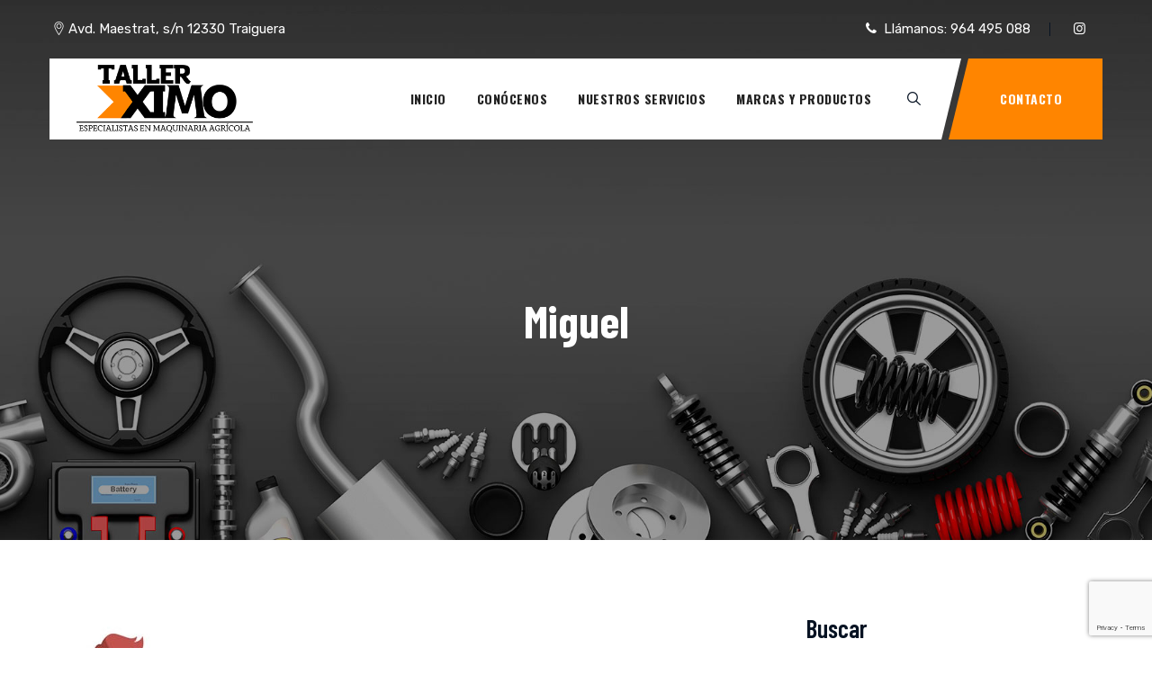

--- FILE ---
content_type: text/html; charset=UTF-8
request_url: https://tallerximo.com/testimonial/mahfuz-riad/
body_size: 13152
content:
<!DOCTYPE html>
<html lang="es" class="no-js no-svg">
<head>
<meta charset="UTF-8">
<meta name="viewport" content="width=device-width, initial-scale=1">
<link rel="profile" href="https://gmpg.org/xfn/11">
<title>Miguel &#8211; Taller de maquinaria</title>
<meta name='robots' content='max-image-preview:large' />
<link rel='dns-prefetch' href='//fonts.googleapis.com' />
<link href='https://fonts.gstatic.com' crossorigin rel='preconnect' />
<link rel="alternate" type="application/rss+xml" title="Taller de maquinaria &raquo; Feed" href="https://tallerximo.com/feed/" />
<link rel="alternate" type="application/rss+xml" title="Taller de maquinaria &raquo; Feed de los comentarios" href="https://tallerximo.com/comments/feed/" />
<link rel="alternate" title="oEmbed (JSON)" type="application/json+oembed" href="https://tallerximo.com/wp-json/oembed/1.0/embed?url=https%3A%2F%2Ftallerximo.com%2Ftestimonial%2Fmahfuz-riad%2F" />
<link rel="alternate" title="oEmbed (XML)" type="text/xml+oembed" href="https://tallerximo.com/wp-json/oembed/1.0/embed?url=https%3A%2F%2Ftallerximo.com%2Ftestimonial%2Fmahfuz-riad%2F&#038;format=xml" />
<style id='wp-img-auto-sizes-contain-inline-css'>
img:is([sizes=auto i],[sizes^="auto," i]){contain-intrinsic-size:3000px 1500px}
/*# sourceURL=wp-img-auto-sizes-contain-inline-css */
</style>
<style id='wp-emoji-styles-inline-css'>

	img.wp-smiley, img.emoji {
		display: inline !important;
		border: none !important;
		box-shadow: none !important;
		height: 1em !important;
		width: 1em !important;
		margin: 0 0.07em !important;
		vertical-align: -0.1em !important;
		background: none !important;
		padding: 0 !important;
	}
/*# sourceURL=wp-emoji-styles-inline-css */
</style>
<style id='wp-block-library-inline-css'>
:root{--wp-block-synced-color:#7a00df;--wp-block-synced-color--rgb:122,0,223;--wp-bound-block-color:var(--wp-block-synced-color);--wp-editor-canvas-background:#ddd;--wp-admin-theme-color:#007cba;--wp-admin-theme-color--rgb:0,124,186;--wp-admin-theme-color-darker-10:#006ba1;--wp-admin-theme-color-darker-10--rgb:0,107,160.5;--wp-admin-theme-color-darker-20:#005a87;--wp-admin-theme-color-darker-20--rgb:0,90,135;--wp-admin-border-width-focus:2px}@media (min-resolution:192dpi){:root{--wp-admin-border-width-focus:1.5px}}.wp-element-button{cursor:pointer}:root .has-very-light-gray-background-color{background-color:#eee}:root .has-very-dark-gray-background-color{background-color:#313131}:root .has-very-light-gray-color{color:#eee}:root .has-very-dark-gray-color{color:#313131}:root .has-vivid-green-cyan-to-vivid-cyan-blue-gradient-background{background:linear-gradient(135deg,#00d084,#0693e3)}:root .has-purple-crush-gradient-background{background:linear-gradient(135deg,#34e2e4,#4721fb 50%,#ab1dfe)}:root .has-hazy-dawn-gradient-background{background:linear-gradient(135deg,#faaca8,#dad0ec)}:root .has-subdued-olive-gradient-background{background:linear-gradient(135deg,#fafae1,#67a671)}:root .has-atomic-cream-gradient-background{background:linear-gradient(135deg,#fdd79a,#004a59)}:root .has-nightshade-gradient-background{background:linear-gradient(135deg,#330968,#31cdcf)}:root .has-midnight-gradient-background{background:linear-gradient(135deg,#020381,#2874fc)}:root{--wp--preset--font-size--normal:16px;--wp--preset--font-size--huge:42px}.has-regular-font-size{font-size:1em}.has-larger-font-size{font-size:2.625em}.has-normal-font-size{font-size:var(--wp--preset--font-size--normal)}.has-huge-font-size{font-size:var(--wp--preset--font-size--huge)}.has-text-align-center{text-align:center}.has-text-align-left{text-align:left}.has-text-align-right{text-align:right}.has-fit-text{white-space:nowrap!important}#end-resizable-editor-section{display:none}.aligncenter{clear:both}.items-justified-left{justify-content:flex-start}.items-justified-center{justify-content:center}.items-justified-right{justify-content:flex-end}.items-justified-space-between{justify-content:space-between}.screen-reader-text{border:0;clip-path:inset(50%);height:1px;margin:-1px;overflow:hidden;padding:0;position:absolute;width:1px;word-wrap:normal!important}.screen-reader-text:focus{background-color:#ddd;clip-path:none;color:#444;display:block;font-size:1em;height:auto;left:5px;line-height:normal;padding:15px 23px 14px;text-decoration:none;top:5px;width:auto;z-index:100000}html :where(.has-border-color){border-style:solid}html :where([style*=border-top-color]){border-top-style:solid}html :where([style*=border-right-color]){border-right-style:solid}html :where([style*=border-bottom-color]){border-bottom-style:solid}html :where([style*=border-left-color]){border-left-style:solid}html :where([style*=border-width]){border-style:solid}html :where([style*=border-top-width]){border-top-style:solid}html :where([style*=border-right-width]){border-right-style:solid}html :where([style*=border-bottom-width]){border-bottom-style:solid}html :where([style*=border-left-width]){border-left-style:solid}html :where(img[class*=wp-image-]){height:auto;max-width:100%}:where(figure){margin:0 0 1em}html :where(.is-position-sticky){--wp-admin--admin-bar--position-offset:var(--wp-admin--admin-bar--height,0px)}@media screen and (max-width:600px){html :where(.is-position-sticky){--wp-admin--admin-bar--position-offset:0px}}

/*# sourceURL=wp-block-library-inline-css */
</style><style id='wp-block-heading-inline-css'>
h1:where(.wp-block-heading).has-background,h2:where(.wp-block-heading).has-background,h3:where(.wp-block-heading).has-background,h4:where(.wp-block-heading).has-background,h5:where(.wp-block-heading).has-background,h6:where(.wp-block-heading).has-background{padding:1.25em 2.375em}h1.has-text-align-left[style*=writing-mode]:where([style*=vertical-lr]),h1.has-text-align-right[style*=writing-mode]:where([style*=vertical-rl]),h2.has-text-align-left[style*=writing-mode]:where([style*=vertical-lr]),h2.has-text-align-right[style*=writing-mode]:where([style*=vertical-rl]),h3.has-text-align-left[style*=writing-mode]:where([style*=vertical-lr]),h3.has-text-align-right[style*=writing-mode]:where([style*=vertical-rl]),h4.has-text-align-left[style*=writing-mode]:where([style*=vertical-lr]),h4.has-text-align-right[style*=writing-mode]:where([style*=vertical-rl]),h5.has-text-align-left[style*=writing-mode]:where([style*=vertical-lr]),h5.has-text-align-right[style*=writing-mode]:where([style*=vertical-rl]),h6.has-text-align-left[style*=writing-mode]:where([style*=vertical-lr]),h6.has-text-align-right[style*=writing-mode]:where([style*=vertical-rl]){rotate:180deg}
/*# sourceURL=https://tallerximo.com/wp-includes/blocks/heading/style.min.css */
</style>
<style id='wp-block-latest-comments-inline-css'>
ol.wp-block-latest-comments{box-sizing:border-box;margin-left:0}:where(.wp-block-latest-comments:not([style*=line-height] .wp-block-latest-comments__comment)){line-height:1.1}:where(.wp-block-latest-comments:not([style*=line-height] .wp-block-latest-comments__comment-excerpt p)){line-height:1.8}.has-dates :where(.wp-block-latest-comments:not([style*=line-height])),.has-excerpts :where(.wp-block-latest-comments:not([style*=line-height])){line-height:1.5}.wp-block-latest-comments .wp-block-latest-comments{padding-left:0}.wp-block-latest-comments__comment{list-style:none;margin-bottom:1em}.has-avatars .wp-block-latest-comments__comment{list-style:none;min-height:2.25em}.has-avatars .wp-block-latest-comments__comment .wp-block-latest-comments__comment-excerpt,.has-avatars .wp-block-latest-comments__comment .wp-block-latest-comments__comment-meta{margin-left:3.25em}.wp-block-latest-comments__comment-excerpt p{font-size:.875em;margin:.36em 0 1.4em}.wp-block-latest-comments__comment-date{display:block;font-size:.75em}.wp-block-latest-comments .avatar,.wp-block-latest-comments__comment-avatar{border-radius:1.5em;display:block;float:left;height:2.5em;margin-right:.75em;width:2.5em}.wp-block-latest-comments[class*=-font-size] a,.wp-block-latest-comments[style*=font-size] a{font-size:inherit}
/*# sourceURL=https://tallerximo.com/wp-includes/blocks/latest-comments/style.min.css */
</style>
<style id='wp-block-latest-posts-inline-css'>
.wp-block-latest-posts{box-sizing:border-box}.wp-block-latest-posts.alignleft{margin-right:2em}.wp-block-latest-posts.alignright{margin-left:2em}.wp-block-latest-posts.wp-block-latest-posts__list{list-style:none}.wp-block-latest-posts.wp-block-latest-posts__list li{clear:both;overflow-wrap:break-word}.wp-block-latest-posts.is-grid{display:flex;flex-wrap:wrap}.wp-block-latest-posts.is-grid li{margin:0 1.25em 1.25em 0;width:100%}@media (min-width:600px){.wp-block-latest-posts.columns-2 li{width:calc(50% - .625em)}.wp-block-latest-posts.columns-2 li:nth-child(2n){margin-right:0}.wp-block-latest-posts.columns-3 li{width:calc(33.33333% - .83333em)}.wp-block-latest-posts.columns-3 li:nth-child(3n){margin-right:0}.wp-block-latest-posts.columns-4 li{width:calc(25% - .9375em)}.wp-block-latest-posts.columns-4 li:nth-child(4n){margin-right:0}.wp-block-latest-posts.columns-5 li{width:calc(20% - 1em)}.wp-block-latest-posts.columns-5 li:nth-child(5n){margin-right:0}.wp-block-latest-posts.columns-6 li{width:calc(16.66667% - 1.04167em)}.wp-block-latest-posts.columns-6 li:nth-child(6n){margin-right:0}}:root :where(.wp-block-latest-posts.is-grid){padding:0}:root :where(.wp-block-latest-posts.wp-block-latest-posts__list){padding-left:0}.wp-block-latest-posts__post-author,.wp-block-latest-posts__post-date{display:block;font-size:.8125em}.wp-block-latest-posts__post-excerpt,.wp-block-latest-posts__post-full-content{margin-bottom:1em;margin-top:.5em}.wp-block-latest-posts__featured-image a{display:inline-block}.wp-block-latest-posts__featured-image img{height:auto;max-width:100%;width:auto}.wp-block-latest-posts__featured-image.alignleft{float:left;margin-right:1em}.wp-block-latest-posts__featured-image.alignright{float:right;margin-left:1em}.wp-block-latest-posts__featured-image.aligncenter{margin-bottom:1em;text-align:center}
/*# sourceURL=https://tallerximo.com/wp-includes/blocks/latest-posts/style.min.css */
</style>
<style id='wp-block-search-inline-css'>
.wp-block-search__button{margin-left:10px;word-break:normal}.wp-block-search__button.has-icon{line-height:0}.wp-block-search__button svg{height:1.25em;min-height:24px;min-width:24px;width:1.25em;fill:currentColor;vertical-align:text-bottom}:where(.wp-block-search__button){border:1px solid #ccc;padding:6px 10px}.wp-block-search__inside-wrapper{display:flex;flex:auto;flex-wrap:nowrap;max-width:100%}.wp-block-search__label{width:100%}.wp-block-search.wp-block-search__button-only .wp-block-search__button{box-sizing:border-box;display:flex;flex-shrink:0;justify-content:center;margin-left:0;max-width:100%}.wp-block-search.wp-block-search__button-only .wp-block-search__inside-wrapper{min-width:0!important;transition-property:width}.wp-block-search.wp-block-search__button-only .wp-block-search__input{flex-basis:100%;transition-duration:.3s}.wp-block-search.wp-block-search__button-only.wp-block-search__searchfield-hidden,.wp-block-search.wp-block-search__button-only.wp-block-search__searchfield-hidden .wp-block-search__inside-wrapper{overflow:hidden}.wp-block-search.wp-block-search__button-only.wp-block-search__searchfield-hidden .wp-block-search__input{border-left-width:0!important;border-right-width:0!important;flex-basis:0;flex-grow:0;margin:0;min-width:0!important;padding-left:0!important;padding-right:0!important;width:0!important}:where(.wp-block-search__input){appearance:none;border:1px solid #949494;flex-grow:1;font-family:inherit;font-size:inherit;font-style:inherit;font-weight:inherit;letter-spacing:inherit;line-height:inherit;margin-left:0;margin-right:0;min-width:3rem;padding:8px;text-decoration:unset!important;text-transform:inherit}:where(.wp-block-search__button-inside .wp-block-search__inside-wrapper){background-color:#fff;border:1px solid #949494;box-sizing:border-box;padding:4px}:where(.wp-block-search__button-inside .wp-block-search__inside-wrapper) .wp-block-search__input{border:none;border-radius:0;padding:0 4px}:where(.wp-block-search__button-inside .wp-block-search__inside-wrapper) .wp-block-search__input:focus{outline:none}:where(.wp-block-search__button-inside .wp-block-search__inside-wrapper) :where(.wp-block-search__button){padding:4px 8px}.wp-block-search.aligncenter .wp-block-search__inside-wrapper{margin:auto}.wp-block[data-align=right] .wp-block-search.wp-block-search__button-only .wp-block-search__inside-wrapper{float:right}
/*# sourceURL=https://tallerximo.com/wp-includes/blocks/search/style.min.css */
</style>
<style id='wp-block-group-inline-css'>
.wp-block-group{box-sizing:border-box}:where(.wp-block-group.wp-block-group-is-layout-constrained){position:relative}
/*# sourceURL=https://tallerximo.com/wp-includes/blocks/group/style.min.css */
</style>
<style id='global-styles-inline-css'>
:root{--wp--preset--aspect-ratio--square: 1;--wp--preset--aspect-ratio--4-3: 4/3;--wp--preset--aspect-ratio--3-4: 3/4;--wp--preset--aspect-ratio--3-2: 3/2;--wp--preset--aspect-ratio--2-3: 2/3;--wp--preset--aspect-ratio--16-9: 16/9;--wp--preset--aspect-ratio--9-16: 9/16;--wp--preset--color--black: #000000;--wp--preset--color--cyan-bluish-gray: #abb8c3;--wp--preset--color--white: #ffffff;--wp--preset--color--pale-pink: #f78da7;--wp--preset--color--vivid-red: #cf2e2e;--wp--preset--color--luminous-vivid-orange: #ff6900;--wp--preset--color--luminous-vivid-amber: #fcb900;--wp--preset--color--light-green-cyan: #7bdcb5;--wp--preset--color--vivid-green-cyan: #00d084;--wp--preset--color--pale-cyan-blue: #8ed1fc;--wp--preset--color--vivid-cyan-blue: #0693e3;--wp--preset--color--vivid-purple: #9b51e0;--wp--preset--gradient--vivid-cyan-blue-to-vivid-purple: linear-gradient(135deg,rgb(6,147,227) 0%,rgb(155,81,224) 100%);--wp--preset--gradient--light-green-cyan-to-vivid-green-cyan: linear-gradient(135deg,rgb(122,220,180) 0%,rgb(0,208,130) 100%);--wp--preset--gradient--luminous-vivid-amber-to-luminous-vivid-orange: linear-gradient(135deg,rgb(252,185,0) 0%,rgb(255,105,0) 100%);--wp--preset--gradient--luminous-vivid-orange-to-vivid-red: linear-gradient(135deg,rgb(255,105,0) 0%,rgb(207,46,46) 100%);--wp--preset--gradient--very-light-gray-to-cyan-bluish-gray: linear-gradient(135deg,rgb(238,238,238) 0%,rgb(169,184,195) 100%);--wp--preset--gradient--cool-to-warm-spectrum: linear-gradient(135deg,rgb(74,234,220) 0%,rgb(151,120,209) 20%,rgb(207,42,186) 40%,rgb(238,44,130) 60%,rgb(251,105,98) 80%,rgb(254,248,76) 100%);--wp--preset--gradient--blush-light-purple: linear-gradient(135deg,rgb(255,206,236) 0%,rgb(152,150,240) 100%);--wp--preset--gradient--blush-bordeaux: linear-gradient(135deg,rgb(254,205,165) 0%,rgb(254,45,45) 50%,rgb(107,0,62) 100%);--wp--preset--gradient--luminous-dusk: linear-gradient(135deg,rgb(255,203,112) 0%,rgb(199,81,192) 50%,rgb(65,88,208) 100%);--wp--preset--gradient--pale-ocean: linear-gradient(135deg,rgb(255,245,203) 0%,rgb(182,227,212) 50%,rgb(51,167,181) 100%);--wp--preset--gradient--electric-grass: linear-gradient(135deg,rgb(202,248,128) 0%,rgb(113,206,126) 100%);--wp--preset--gradient--midnight: linear-gradient(135deg,rgb(2,3,129) 0%,rgb(40,116,252) 100%);--wp--preset--font-size--small: 13px;--wp--preset--font-size--medium: 20px;--wp--preset--font-size--large: 36px;--wp--preset--font-size--x-large: 42px;--wp--preset--spacing--20: 0.44rem;--wp--preset--spacing--30: 0.67rem;--wp--preset--spacing--40: 1rem;--wp--preset--spacing--50: 1.5rem;--wp--preset--spacing--60: 2.25rem;--wp--preset--spacing--70: 3.38rem;--wp--preset--spacing--80: 5.06rem;--wp--preset--shadow--natural: 6px 6px 9px rgba(0, 0, 0, 0.2);--wp--preset--shadow--deep: 12px 12px 50px rgba(0, 0, 0, 0.4);--wp--preset--shadow--sharp: 6px 6px 0px rgba(0, 0, 0, 0.2);--wp--preset--shadow--outlined: 6px 6px 0px -3px rgb(255, 255, 255), 6px 6px rgb(0, 0, 0);--wp--preset--shadow--crisp: 6px 6px 0px rgb(0, 0, 0);}:where(.is-layout-flex){gap: 0.5em;}:where(.is-layout-grid){gap: 0.5em;}body .is-layout-flex{display: flex;}.is-layout-flex{flex-wrap: wrap;align-items: center;}.is-layout-flex > :is(*, div){margin: 0;}body .is-layout-grid{display: grid;}.is-layout-grid > :is(*, div){margin: 0;}:where(.wp-block-columns.is-layout-flex){gap: 2em;}:where(.wp-block-columns.is-layout-grid){gap: 2em;}:where(.wp-block-post-template.is-layout-flex){gap: 1.25em;}:where(.wp-block-post-template.is-layout-grid){gap: 1.25em;}.has-black-color{color: var(--wp--preset--color--black) !important;}.has-cyan-bluish-gray-color{color: var(--wp--preset--color--cyan-bluish-gray) !important;}.has-white-color{color: var(--wp--preset--color--white) !important;}.has-pale-pink-color{color: var(--wp--preset--color--pale-pink) !important;}.has-vivid-red-color{color: var(--wp--preset--color--vivid-red) !important;}.has-luminous-vivid-orange-color{color: var(--wp--preset--color--luminous-vivid-orange) !important;}.has-luminous-vivid-amber-color{color: var(--wp--preset--color--luminous-vivid-amber) !important;}.has-light-green-cyan-color{color: var(--wp--preset--color--light-green-cyan) !important;}.has-vivid-green-cyan-color{color: var(--wp--preset--color--vivid-green-cyan) !important;}.has-pale-cyan-blue-color{color: var(--wp--preset--color--pale-cyan-blue) !important;}.has-vivid-cyan-blue-color{color: var(--wp--preset--color--vivid-cyan-blue) !important;}.has-vivid-purple-color{color: var(--wp--preset--color--vivid-purple) !important;}.has-black-background-color{background-color: var(--wp--preset--color--black) !important;}.has-cyan-bluish-gray-background-color{background-color: var(--wp--preset--color--cyan-bluish-gray) !important;}.has-white-background-color{background-color: var(--wp--preset--color--white) !important;}.has-pale-pink-background-color{background-color: var(--wp--preset--color--pale-pink) !important;}.has-vivid-red-background-color{background-color: var(--wp--preset--color--vivid-red) !important;}.has-luminous-vivid-orange-background-color{background-color: var(--wp--preset--color--luminous-vivid-orange) !important;}.has-luminous-vivid-amber-background-color{background-color: var(--wp--preset--color--luminous-vivid-amber) !important;}.has-light-green-cyan-background-color{background-color: var(--wp--preset--color--light-green-cyan) !important;}.has-vivid-green-cyan-background-color{background-color: var(--wp--preset--color--vivid-green-cyan) !important;}.has-pale-cyan-blue-background-color{background-color: var(--wp--preset--color--pale-cyan-blue) !important;}.has-vivid-cyan-blue-background-color{background-color: var(--wp--preset--color--vivid-cyan-blue) !important;}.has-vivid-purple-background-color{background-color: var(--wp--preset--color--vivid-purple) !important;}.has-black-border-color{border-color: var(--wp--preset--color--black) !important;}.has-cyan-bluish-gray-border-color{border-color: var(--wp--preset--color--cyan-bluish-gray) !important;}.has-white-border-color{border-color: var(--wp--preset--color--white) !important;}.has-pale-pink-border-color{border-color: var(--wp--preset--color--pale-pink) !important;}.has-vivid-red-border-color{border-color: var(--wp--preset--color--vivid-red) !important;}.has-luminous-vivid-orange-border-color{border-color: var(--wp--preset--color--luminous-vivid-orange) !important;}.has-luminous-vivid-amber-border-color{border-color: var(--wp--preset--color--luminous-vivid-amber) !important;}.has-light-green-cyan-border-color{border-color: var(--wp--preset--color--light-green-cyan) !important;}.has-vivid-green-cyan-border-color{border-color: var(--wp--preset--color--vivid-green-cyan) !important;}.has-pale-cyan-blue-border-color{border-color: var(--wp--preset--color--pale-cyan-blue) !important;}.has-vivid-cyan-blue-border-color{border-color: var(--wp--preset--color--vivid-cyan-blue) !important;}.has-vivid-purple-border-color{border-color: var(--wp--preset--color--vivid-purple) !important;}.has-vivid-cyan-blue-to-vivid-purple-gradient-background{background: var(--wp--preset--gradient--vivid-cyan-blue-to-vivid-purple) !important;}.has-light-green-cyan-to-vivid-green-cyan-gradient-background{background: var(--wp--preset--gradient--light-green-cyan-to-vivid-green-cyan) !important;}.has-luminous-vivid-amber-to-luminous-vivid-orange-gradient-background{background: var(--wp--preset--gradient--luminous-vivid-amber-to-luminous-vivid-orange) !important;}.has-luminous-vivid-orange-to-vivid-red-gradient-background{background: var(--wp--preset--gradient--luminous-vivid-orange-to-vivid-red) !important;}.has-very-light-gray-to-cyan-bluish-gray-gradient-background{background: var(--wp--preset--gradient--very-light-gray-to-cyan-bluish-gray) !important;}.has-cool-to-warm-spectrum-gradient-background{background: var(--wp--preset--gradient--cool-to-warm-spectrum) !important;}.has-blush-light-purple-gradient-background{background: var(--wp--preset--gradient--blush-light-purple) !important;}.has-blush-bordeaux-gradient-background{background: var(--wp--preset--gradient--blush-bordeaux) !important;}.has-luminous-dusk-gradient-background{background: var(--wp--preset--gradient--luminous-dusk) !important;}.has-pale-ocean-gradient-background{background: var(--wp--preset--gradient--pale-ocean) !important;}.has-electric-grass-gradient-background{background: var(--wp--preset--gradient--electric-grass) !important;}.has-midnight-gradient-background{background: var(--wp--preset--gradient--midnight) !important;}.has-small-font-size{font-size: var(--wp--preset--font-size--small) !important;}.has-medium-font-size{font-size: var(--wp--preset--font-size--medium) !important;}.has-large-font-size{font-size: var(--wp--preset--font-size--large) !important;}.has-x-large-font-size{font-size: var(--wp--preset--font-size--x-large) !important;}
/*# sourceURL=global-styles-inline-css */
</style>

<style id='classic-theme-styles-inline-css'>
/*! This file is auto-generated */
.wp-block-button__link{color:#fff;background-color:#32373c;border-radius:9999px;box-shadow:none;text-decoration:none;padding:calc(.667em + 2px) calc(1.333em + 2px);font-size:1.125em}.wp-block-file__button{background:#32373c;color:#fff;text-decoration:none}
/*# sourceURL=/wp-includes/css/classic-themes.min.css */
</style>
<link rel='stylesheet' id='contact-form-7-css' href='https://tallerximo.com/wp-content/plugins/contact-form-7/includes/css/styles.css?ver=5.7.4' type='text/css' media='all' />
<link rel='stylesheet' id='enginir-style-css' href='https://tallerximo.com/wp-content/themes/enginir/style.css?ver=6.9' type='text/css' media='all' />
<link rel='stylesheet' id='enginir-child-style-css' href='https://tallerximo.com/wp-content/themes/enginir-child/style.css?ver=1.0' type='text/css' media='all' />
<link rel='stylesheet' id='cspt-all-gfonts-css' href='https://fonts.googleapis.com/css?family=Rubik%3A300%2C300italic%2C500%2C500italic%2C700%2C700italic%2C900%2C900italic%2Citalic%2Cregular%2Cregular%2C500%7CBarlow+Condensed%3A700%2C500%2C600%2Cregular%7COswald%3A700%7CRoboto%3A500&#038;ver=6.9' type='text/css' media='all' />
<link rel='stylesheet' id='bootstrap-css' href='https://tallerximo.com/wp-content/themes/enginir/libraries/bootstrap/css/bootstrap.min.css?ver=6.9' type='text/css' media='all' />
<link rel='stylesheet' id='cspt-core-style-css' href='https://tallerximo.com/wp-content/themes/enginir/css/core.css?ver=6.9' type='text/css' media='all' />
<link rel='stylesheet' id='cspt-theme-style-css' href='https://tallerximo.com/wp-content/themes/enginir/css/theme.css?ver=6.9' type='text/css' media='all' />
<link rel='stylesheet' id='magnific-popup-css' href='https://tallerximo.com/wp-content/themes/enginir/libraries/magnific-popup/magnific-popup.css?ver=6.9' type='text/css' media='all' />
<link rel='stylesheet' id='cspt-base-icons-css' href='https://tallerximo.com/wp-content/themes/enginir/libraries/creativesplanet-base-icons/css/creativesplanet-base-icons.css?ver=6.9' type='text/css' media='all' />
<link rel='stylesheet' id='balloon-css' href='https://tallerximo.com/wp-content/themes/enginir/libraries/balloon/balloon.min.css?ver=6.9' type='text/css' media='all' />
<link rel='stylesheet' id='cspt-dynamic-style-css' href='https://tallerximo.com/wp-admin/admin-ajax.php?action=cspt_auto_css&#038;ver=6.9' type='text/css' media='all' />
<link rel='stylesheet' id='cspt-responsive-style-css' href='https://tallerximo.com/wp-content/themes/enginir/css/responsive.css?ver=6.9' type='text/css' media='all' />
<script src="https://tallerximo.com/wp-includes/js/jquery/jquery.min.js?ver=3.7.1" id="jquery-core-js"></script>
<script src="https://tallerximo.com/wp-includes/js/jquery/jquery-migrate.min.js?ver=3.4.1" id="jquery-migrate-js"></script>
<script src="https://tallerximo.com/wp-content/plugins/enginir-addons/js/addon-scripts.js?ver=6.9" id="enginir-addons-js"></script>
<script src="https://tallerximo.com/wp-content/themes/enginir/libraries/magnific-popup/jquery.magnific-popup.min.js?ver=6.9" id="magnific-popup-js"></script>
<script src="https://tallerximo.com/wp-content/themes/enginir/libraries/sticky-toolkit/jquery.sticky-kit.min.js?ver=6.9" id="jquery-sticky-js"></script>
<script id="cspt-core-script-js-extra">
/* <![CDATA[ */
var cspt_js_variables = {"responsive":"1200"};
//# sourceURL=cspt-core-script-js-extra
/* ]]> */
</script>
<script src="https://tallerximo.com/wp-content/themes/enginir/js/core.js?ver=6.9" id="cspt-core-script-js"></script>
<link rel="https://api.w.org/" href="https://tallerximo.com/wp-json/" /><link rel="EditURI" type="application/rsd+xml" title="RSD" href="https://tallerximo.com/xmlrpc.php?rsd" />
<meta name="generator" content="WordPress 6.9" />
<link rel="canonical" href="https://tallerximo.com/testimonial/mahfuz-riad/" />
<link rel='shortlink' href='https://tallerximo.com/?p=109' />
<meta name="generator" content="Powered by WPBakery Page Builder - drag and drop page builder for WordPress."/>
<meta name="generator" content="Powered by Slider Revolution 6.6.8 - responsive, Mobile-Friendly Slider Plugin for WordPress with comfortable drag and drop interface." />
<link rel="icon" href="https://tallerximo.com/wp-content/uploads/2022/11/cropped-favicon-32x32.png" sizes="32x32" />
<link rel="icon" href="https://tallerximo.com/wp-content/uploads/2022/11/cropped-favicon-192x192.png" sizes="192x192" />
<link rel="apple-touch-icon" href="https://tallerximo.com/wp-content/uploads/2022/11/cropped-favicon-180x180.png" />
<meta name="msapplication-TileImage" content="https://tallerximo.com/wp-content/uploads/2022/11/cropped-favicon-270x270.png" />
<script>function setREVStartSize(e){
			//window.requestAnimationFrame(function() {
				window.RSIW = window.RSIW===undefined ? window.innerWidth : window.RSIW;
				window.RSIH = window.RSIH===undefined ? window.innerHeight : window.RSIH;
				try {
					var pw = document.getElementById(e.c).parentNode.offsetWidth,
						newh;
					pw = pw===0 || isNaN(pw) || (e.l=="fullwidth" || e.layout=="fullwidth") ? window.RSIW : pw;
					e.tabw = e.tabw===undefined ? 0 : parseInt(e.tabw);
					e.thumbw = e.thumbw===undefined ? 0 : parseInt(e.thumbw);
					e.tabh = e.tabh===undefined ? 0 : parseInt(e.tabh);
					e.thumbh = e.thumbh===undefined ? 0 : parseInt(e.thumbh);
					e.tabhide = e.tabhide===undefined ? 0 : parseInt(e.tabhide);
					e.thumbhide = e.thumbhide===undefined ? 0 : parseInt(e.thumbhide);
					e.mh = e.mh===undefined || e.mh=="" || e.mh==="auto" ? 0 : parseInt(e.mh,0);
					if(e.layout==="fullscreen" || e.l==="fullscreen")
						newh = Math.max(e.mh,window.RSIH);
					else{
						e.gw = Array.isArray(e.gw) ? e.gw : [e.gw];
						for (var i in e.rl) if (e.gw[i]===undefined || e.gw[i]===0) e.gw[i] = e.gw[i-1];
						e.gh = e.el===undefined || e.el==="" || (Array.isArray(e.el) && e.el.length==0)? e.gh : e.el;
						e.gh = Array.isArray(e.gh) ? e.gh : [e.gh];
						for (var i in e.rl) if (e.gh[i]===undefined || e.gh[i]===0) e.gh[i] = e.gh[i-1];
											
						var nl = new Array(e.rl.length),
							ix = 0,
							sl;
						e.tabw = e.tabhide>=pw ? 0 : e.tabw;
						e.thumbw = e.thumbhide>=pw ? 0 : e.thumbw;
						e.tabh = e.tabhide>=pw ? 0 : e.tabh;
						e.thumbh = e.thumbhide>=pw ? 0 : e.thumbh;
						for (var i in e.rl) nl[i] = e.rl[i]<window.RSIW ? 0 : e.rl[i];
						sl = nl[0];
						for (var i in nl) if (sl>nl[i] && nl[i]>0) { sl = nl[i]; ix=i;}
						var m = pw>(e.gw[ix]+e.tabw+e.thumbw) ? 1 : (pw-(e.tabw+e.thumbw)) / (e.gw[ix]);
						newh =  (e.gh[ix] * m) + (e.tabh + e.thumbh);
					}
					var el = document.getElementById(e.c);
					if (el!==null && el) el.style.height = newh+"px";
					el = document.getElementById(e.c+"_wrapper");
					if (el!==null && el) {
						el.style.height = newh+"px";
						el.style.display = "block";
					}
				} catch(e){
					console.log("Failure at Presize of Slider:" + e)
				}
			//});
		  };</script>
		<style id="wp-custom-css">
			body .cspt-service-style-1 .vc_btn3-color-globalcolor.vc_general.vc_btn3 {
    background: none;
    padding: 0;
    color: #000;
    text-align: left;
    font-size: 13px;
    line-height: 16px;
    padding-right: 0;
    font-weight: 700;
    display: none;
}

.owl-carousel h4 {text-align:center !important;}

.cspt-static-box {background:#000; padding:10px; min-height:370px !important}

.servicios_c h2 {color:#000 !important}

.cspt-header-style-3 .cspt-pre-header-wrapper a {
    color: #fff;
}

.cspt-text-color-blackish .cspt-ihbox.cspt-ihbox-style-hsbox .cspt-ihbox-heading .vc_custom_heading, .cspt-text-color-blackish h1, .cspt-text-color-blackish h2, .cspt-text-color-blackish h3, .cspt-text-color-blackish h4, .cspt-text-color-blackish h5, .cspt-text-color-blackish h6 {color:#000 !important}

h2  {color:#000 !important}

.cspt-title-bar-content h1 {text-align:center !important;}

.cspt-tbar-title {text-align:center !important;}

.cspt-tbar-title h1 {text-align:center !important;}

.cspt-title-bar-content-inner h1 {text-align:center !important;}

.cspt-title-bar-content-inner .cspt-tbar-title h1 {text-align:center !important;}

.cspt-title-bar-wrapper,
.cspt-title-bar-wrapper .cspt-title-bar-content{
    text-align: center;
}
.cspt-title-bar-wrapper .cspt-title-bar-content{
    display: inline-flex;
}

@media only screen and (min-width: 600px) {
	.contacto_moviles {display:none !important}
}		</style>
		<noscript><style> .wpb_animate_when_almost_visible { opacity: 1; }</style></noscript><link rel='stylesheet' id='rs-plugin-settings-css' href='https://tallerximo.com/wp-content/plugins/revslider/public/assets/css/rs6.css?ver=6.6.8' type='text/css' media='all' />
<style id='rs-plugin-settings-inline-css'>
#rs-demo-id {}
/*# sourceURL=rs-plugin-settings-inline-css */
</style>
</head>

<body data-rsssl=1 class="wp-singular cspt-testimonial-template-default single single-cspt-testimonial postid-109 wp-theme-enginir wp-child-theme-enginir-child cspt-sidebar-exists cspt-sidebar-right wpb-js-composer js-comp-ver-6.10.0 vc_responsive">
<div class="cspt-preloader" style="background-image:url(https://tallerximo.com/wp-content/themes/enginir/images/loader8.svg)"></div>
<div id="page" class="site cspt-parent-header-style-3">
	<a class="skip-link screen-reader-text" href="#content">Skip to content</a>
	<header id="masthead" class="site-header cspt-header-style-3">
		<div class="cspt-header-overlay">
		<div class="cspt-pre-header-wrapper  cspt-bg-color-transparent cspt-color-white">
		<div class="container">
			<div class="d-flex justify-content-between">
									<div class="cspt-pre-header-left"><i class="cspt-base-icon-marker"></i><a href="https://goo.gl/maps/5ieHpysm1hsA9TLTA" target="_blank" style="color:#fff">Avd. Maestrat, s/n 12330 Traiguera</a></div><!-- .cspt-pre-header-left -->
													<div class="cspt-pre-header-right"><ul class="cspt-contact-info"><li><i class="cspt-base-icon-phone"></i> Llámanos: 964 495 088</li><li><ul class="cspt-social-links"><li class="cspt-social-li cspt-social-instagram "><a href="https://instagram.com/tallerximo" target="_blank"><span><i class="cspt-base-icon-instagram"></i></span></a></li></ul></li></ul></div><!-- .cspt-pre-header-right -->
							</div><!-- .justify-content-between -->
		</div><!-- .container -->
	</div><!-- .cspt-pre-header-wrapper -->
	<div class="cspt-header-height-wrapper" style="min-height:90px;">
		<div class="cspt-header-wrapper cspt-sticky-logo-no cspt-responsive-logo-no cspt-responsive-header-bgcolor-white cspt-header-sticky-yes cspt-sticky-type- cspt-sticky-bg-color-white">
			<div class="container">
				<div class="d-flex justify-content-between align-items-center">
					<div class="cspt-logo-menuarea cspt-header-wrapper cspt-bg-color-white">
						<div class="site-branding cspt-logo-area">
							<div class="wrap">
								<div class="site-title"><a href="https://tallerximo.com/" rel="home"><img class="cspt-main-logo" src="https://tallerximo.com/wp-content/uploads/2022/11/taller_ximo-1.png" alt="Taller de maquinaria" title="Taller de maquinaria" /></a></div>							</div><!-- .wrap -->
						</div><!-- .site-branding -->
						<div class="cspt-mobile-search">
									<div class="cspt-header-search-btn"><a href="#"><i class="cspt-base-icon-search-1"></i></a></div>
								</div>			
						<button id="menu-toggle" class="nav-menu-toggle">								
							<i class="cspt-base-icon-menu-1"></i>						
						</button>	
						<!-- Top Navigation Menu -->
						<div class="navigation-top">
							<div class="wrap">
								<nav id="site-navigation" class="main-navigation cspt-navbar  cspt-main-active-color-globalcolor cspt-dropdown-active-color-globalcolor" aria-label="Top Menu">
									<div class="menu-company-container"><ul id="cspt-top-menu" class="menu"><li id="menu-item-11418" class="menu-item menu-item-type-post_type menu-item-object-page menu-item-home menu-item-11418"><a href="https://tallerximo.com/">Inicio</a></li>
<li id="menu-item-11616" class="menu-item menu-item-type-post_type menu-item-object-page menu-item-11616"><a href="https://tallerximo.com/conocenos/">Conócenos</a></li>
<li id="menu-item-11607" class="menu-item menu-item-type-post_type menu-item-object-page menu-item-11607"><a href="https://tallerximo.com/servicios/">Nuestros servicios</a></li>
<li id="menu-item-11640" class="menu-item menu-item-type-post_type menu-item-object-page menu-item-11640"><a href="https://tallerximo.com/marcas-y-productos/">Marcas y productos</a></li>
<li id="menu-item-11553" class="contacto_moviles menu-item menu-item-type-post_type menu-item-object-page menu-item-11553"><a href="https://tallerximo.com/contacto/">Contacto</a></li>
</ul></div>								</nav><!-- #site-navigation -->
							</div><!-- .wrap -->
						</div><!-- .navigation-top -->
						<div class="cspt-search-cart-box">
																<div class="cspt-header-search-btn"><a href="#"><i class="cspt-base-icon-search-1"></i></a></div>
								</div>
					</div>
					
					<div class="cspt-header-button">
		
		<a href="https://tallerximo.com/contacto">Contacto</a>

					</div>
		
						</div><!-- .justify-content-between -->
			</div><!-- .container -->
		</div><!-- .cspt-header-wrapper -->
	</div><!-- .cspt-header-height-wrapper -->
</div>
					<div class="cspt-title-bar-wrapper  cspt-bg-color-transparent cspt-bg-image-yes">
		<div class="container">
			<div class="cspt-title-bar-content">
				<div class="cspt-title-bar-content-inner">
					<div class="cspt-tbar"><div class="cspt-tbar-inner container"><h1 class="cspt-tbar-title"> Miguel</h1></div></div>									</div>
			</div><!-- .cspt-title-bar-content -->
		</div><!-- .container -->
	</div><!-- .cspt-title-bar-wrapper -->
	</header><!-- #masthead -->
	<div class="site-content-contain ">
		<div id="content" class="site-content container">
							<div class="row multi-columns-row">
									<div class="cspt-header-search-form-wrapper">
				<div class="cspt-search-close"><i class="cspt-base-icon-cancel"></i></div>
								<form role="search" method="get" class="search-form" action="https://tallerximo.com/">
					<label for="search-form-696e080fc002e">
						<span class="screen-reader-text">Search for:</span>
					</label>
					<input type="search" id="search-form-696e080fc002e" class="search-field" placeholder="Write Search Keyword &amp; Press Enter" value="" name="s" />
					<button type="submit" class="search-submit">Search</button>
				</form>
			</div>
<div id="primary" class="content-area col-md-9 col-lg-9">
	<main id="main" class="site-main">

		<article id="post-109" class="post-109 cspt-testimonial type-cspt-testimonial status-publish has-post-thumbnail hentry">
	<div class="cspt-blog-classic">
				<div class="cspt-featured-wrapper"><img width="148" height="165" src="https://tallerximo.com/wp-content/uploads/2018/02/juanjo.jpg" class="attachment-full size-full wp-post-image" alt="" data-id="11440" /></div>		<div class="cspt-blog-classic-inner">			
			<div class="cspt-blog-meta cspt-blog-meta-top">
				<span class="cspt-meta cspt-meta-date">
		<a href="https://tallerximo.com/testimonial/mahfuz-riad/" rel="bookmark"><i class="demo-icon cspt-base-icon-calendar-1"></i> <span class="entry-date published">febrero 14, 2018</span></a>
	</span>
<span class="cspt-author-name">
	<a href="https://tallerximo.com/author/gestion/" title="Posted by gestion" rel="author"><i class="demo-icon cspt-base-icon-user"></i> gestion</a>
</span>
			</div>
						
			<div class="cspt-entry-content">
				<p>Me quedé averiado cerca de su taller, y se acercaron para ver si podían repararlo en el mismo momento. Así lo hicieron, lo repararon y pude continuar. Muy profesionales, gracias.</p>
			</div><!-- .entry-content -->
			
				<div class="cspt-blog-meta cspt-blog-meta-bottom ">
		<div class="cspt-blog-meta-bottom-left">
					</div>
				<div class="cspt-blog-meta-bottom-right">
			<div class="cspt-social-share"><ul><li class="tspt-social-li tspt-social-li-facebook"><a class="cspt-popup" href="https://facebook.com/sharer/sharer.php?u=https://tallerximo.com/testimonial/mahfuz-riad/&#038;title=Miguel" title="Share on Facebook"><i class="cspt-base-icon-facebook-squared"></i></a></li><li class="tspt-social-li tspt-social-li-twitter"><a class="cspt-popup" href="https://twitter.com/intent/tweet/?text=Miguel&#038;url=https://tallerximo.com/testimonial/mahfuz-riad/" title="Share on Twitter"><i class="cspt-base-icon-twitter"></i></a></li><li class="tspt-social-li tspt-social-li-google-plus"><a class="cspt-popup" href="https://plus.google.com/share?url=https://tallerximo.com/testimonial/mahfuz-riad/" title="Share on Google Plus"><i class="cspt-base-icon-gplus"></i></a></li><li class="tspt-social-li tspt-social-li-pinterest"><a class="cspt-popup" href="https://pinterest.com/pin/create/button/?url=https://tallerximo.com/testimonial/mahfuz-riad/&#038;media=https://tallerximo.com/testimonial/mahfuz-riad/&#038;description=Miguel" title="Share on Pinterest"><i class="cspt-base-icon-pinterest"></i></a></li></ul></div>		</div>
			</div>
																</div>
	</div>
</article><!-- #post-## -->	</main><!-- #main -->
</div><!-- #primary -->

<aside id="secondary" class="widget-area creativesplanet-sidebar col-md-3 col-lg-3" aria-label="Blog Sidebar">
	<aside id="block-2" class="widget-odd widget-first widget-1 widget widget_block widget_search"><form role="search" method="get" action="https://tallerximo.com/" class="wp-block-search__button-outside wp-block-search__text-button wp-block-search"    ><label class="wp-block-search__label" for="wp-block-search__input-1" >Buscar</label><div class="wp-block-search__inside-wrapper" ><input class="wp-block-search__input" id="wp-block-search__input-1" placeholder="" value="" type="search" name="s" required /><button aria-label="Buscar" class="wp-block-search__button wp-element-button" type="submit" >Buscar</button></div></form></aside><aside id="block-3" class="widget-even widget-2 widget widget_block"><div class="wp-block-group"><div class="wp-block-group__inner-container is-layout-flow wp-block-group-is-layout-flow"><h2 class="wp-block-heading">Recent Posts</h2><ul class="wp-block-latest-posts__list wp-block-latest-posts"><li><a class="wp-block-latest-posts__post-title" href="https://tallerximo.com/we-are-best-for-any-industrial-business-solution/">We are best for any industrial &#038; business solution.</a></li>
<li><a class="wp-block-latest-posts__post-title" href="https://tallerximo.com/we-believe-inlong-lasting-our-business-relationships/">We believe inlong lasting our business relationships</a></li>
<li><a class="wp-block-latest-posts__post-title" href="https://tallerximo.com/default-interest-rate-in-small-loans-now-is-lowest/">Default Interest Rate in Small Loans Now is Lowest</a></li>
<li><a class="wp-block-latest-posts__post-title" href="https://tallerximo.com/u-s-fund-managers-trim-bank-stocks-on-profit-worries/">U.S. fund managers trim bank stocks on profit worries</a></li>
<li><a class="wp-block-latest-posts__post-title" href="https://tallerximo.com/were-gonna-make-our-dreams-come-true-most-sensational/">We’re gonna make our dreams come true most sensational</a></li>
</ul></div></div></aside><aside id="block-4" class="widget-odd widget-3 widget widget_block"><div class="wp-block-group"><div class="wp-block-group__inner-container is-layout-flow wp-block-group-is-layout-flow"><h2 class="wp-block-heading">Recent Comments</h2><ol class="wp-block-latest-comments"><li class="wp-block-latest-comments__comment"><article><footer class="wp-block-latest-comments__comment-meta"><a class="wp-block-latest-comments__comment-author" href="https://wordpress.org/">A WordPress Commenter</a> en <a class="wp-block-latest-comments__comment-link" href="https://tallerximo.com/we-believe-inlong-lasting-our-business-relationships/#comment-9">We believe inlong lasting our business relationships</a></footer></article></li><li class="wp-block-latest-comments__comment"><article><footer class="wp-block-latest-comments__comment-meta"><span class="wp-block-latest-comments__comment-author">John Doe</span> en <a class="wp-block-latest-comments__comment-link" href="https://tallerximo.com/u-s-fund-managers-trim-bank-stocks-on-profit-worries/#comment-4">U.S. fund managers trim bank stocks on profit worries</a></footer></article></li><li class="wp-block-latest-comments__comment"><article><footer class="wp-block-latest-comments__comment-meta"><span class="wp-block-latest-comments__comment-author">John Doe</span> en <a class="wp-block-latest-comments__comment-link" href="https://tallerximo.com/were-gonna-make-our-dreams-come-true-most-sensational/#comment-7">We’re gonna make our dreams come true most sensational</a></footer></article></li><li class="wp-block-latest-comments__comment"><article><footer class="wp-block-latest-comments__comment-meta"><span class="wp-block-latest-comments__comment-author">Leona Spencer</span> en <a class="wp-block-latest-comments__comment-link" href="https://tallerximo.com/were-gonna-make-our-dreams-come-true-most-sensational/#comment-6">We’re gonna make our dreams come true most sensational</a></footer></article></li><li class="wp-block-latest-comments__comment"><article><footer class="wp-block-latest-comments__comment-meta"><span class="wp-block-latest-comments__comment-author">John Doe</span> en <a class="wp-block-latest-comments__comment-link" href="https://tallerximo.com/were-gonna-make-our-dreams-come-true-most-sensational/#comment-5">We’re gonna make our dreams come true most sensational</a></footer></article></li></ol></div></div></aside><aside id="search-1" class="widget-even widget-4 widget widget_search">
<form role="search" method="get" class="search-form" action="https://tallerximo.com/">
	<label for="search-form-696e080fc3619">
		<span class="screen-reader-text">Search for:</span>
	</label>
	<input type="search" id="search-form-696e080fc3619" class="search-field" placeholder="Search &hellip;" value="" name="s" />
	<button type="submit" class="search-submit"><span class="screen-reader-text">Search</span></button>
</form>
</aside><aside id="enginir_recent_posts_widget-1" class="widget-odd widget-5 widget enginir_recent_posts_widget"><h2 class="widget-title">Recent Posts</h2><ul class="cspt-rpw-list"><li><a href="https://tallerximo.com/we-are-best-for-any-industrial-business-solution/"><span class="cspt-rpw-img"><img width="150" height="150" src="https://tallerximo.com/wp-content/uploads/2019/05/img-04-150x150.jpg" class="attachment-thumbnail size-thumbnail wp-post-image" alt="" decoding="async" loading="lazy" srcset="https://tallerximo.com/wp-content/uploads/2019/05/img-04-150x150.jpg 150w, https://tallerximo.com/wp-content/uploads/2019/05/img-04-770x770.jpg 770w, https://tallerximo.com/wp-content/uploads/2019/05/img-04-300x300.jpg 300w" sizes="auto, (max-width: 150px) 100vw, 150px" data-id="10973" /></span></a><span class="cspt-rpw-content">
						<span class="cspt-rpw-title"><a href="https://tallerximo.com/we-are-best-for-any-industrial-business-solution/">We are best for any industrial &#038; business solution.</a></span>
						<span class="cspt-rpw-date"><a href="https://tallerximo.com/we-are-best-for-any-industrial-business-solution/">enero 23, 2019</a></span>
					</span></li><li><a href="https://tallerximo.com/we-believe-inlong-lasting-our-business-relationships/"><span class="cspt-rpw-img"><img width="150" height="150" src="https://tallerximo.com/wp-content/uploads/2019/05/img-03-150x150.jpg" class="attachment-thumbnail size-thumbnail wp-post-image" alt="" decoding="async" loading="lazy" srcset="https://tallerximo.com/wp-content/uploads/2019/05/img-03-150x150.jpg 150w, https://tallerximo.com/wp-content/uploads/2019/05/img-03-770x770.jpg 770w, https://tallerximo.com/wp-content/uploads/2019/05/img-03-300x300.jpg 300w" sizes="auto, (max-width: 150px) 100vw, 150px" data-id="10972" /></span></a><span class="cspt-rpw-content">
						<span class="cspt-rpw-title"><a href="https://tallerximo.com/we-believe-inlong-lasting-our-business-relationships/">We believe inlong lasting our business relationships</a></span>
						<span class="cspt-rpw-date"><a href="https://tallerximo.com/we-believe-inlong-lasting-our-business-relationships/">enero 22, 2019</a></span>
					</span></li><li><a href="https://tallerximo.com/default-interest-rate-in-small-loans-now-is-lowest/"><span class="cspt-rpw-img"><img width="150" height="150" src="https://tallerximo.com/wp-content/uploads/2019/05/img-02-150x150.jpg" class="attachment-thumbnail size-thumbnail wp-post-image" alt="" decoding="async" loading="lazy" srcset="https://tallerximo.com/wp-content/uploads/2019/05/img-02-150x150.jpg 150w, https://tallerximo.com/wp-content/uploads/2019/05/img-02-770x770.jpg 770w, https://tallerximo.com/wp-content/uploads/2019/05/img-02-300x300.jpg 300w" sizes="auto, (max-width: 150px) 100vw, 150px" data-id="10971" /></span></a><span class="cspt-rpw-content">
						<span class="cspt-rpw-title"><a href="https://tallerximo.com/default-interest-rate-in-small-loans-now-is-lowest/">Default Interest Rate in Small Loans Now is Lowest</a></span>
						<span class="cspt-rpw-date"><a href="https://tallerximo.com/default-interest-rate-in-small-loans-now-is-lowest/">enero 20, 2019</a></span>
					</span></li><li><a href="https://tallerximo.com/u-s-fund-managers-trim-bank-stocks-on-profit-worries/"><span class="cspt-rpw-img"><img width="150" height="150" src="https://tallerximo.com/wp-content/uploads/2019/05/img-04-150x150.jpg" class="attachment-thumbnail size-thumbnail wp-post-image" alt="" decoding="async" loading="lazy" srcset="https://tallerximo.com/wp-content/uploads/2019/05/img-04-150x150.jpg 150w, https://tallerximo.com/wp-content/uploads/2019/05/img-04-770x770.jpg 770w, https://tallerximo.com/wp-content/uploads/2019/05/img-04-300x300.jpg 300w" sizes="auto, (max-width: 150px) 100vw, 150px" data-id="10973" /></span></a><span class="cspt-rpw-content">
						<span class="cspt-rpw-title"><a href="https://tallerximo.com/u-s-fund-managers-trim-bank-stocks-on-profit-worries/">U.S. fund managers trim bank stocks on profit worries</a></span>
						<span class="cspt-rpw-date"><a href="https://tallerximo.com/u-s-fund-managers-trim-bank-stocks-on-profit-worries/">enero 17, 2019</a></span>
					</span></li></ul>    </aside><aside id="categories-1" class="widget-even widget-6 widget widget_categories"><h2 class="widget-title">Categorías</h2>
			<ul>
					<li class="cat-item cat-item-2"><a href="https://tallerximo.com/category/factory/">Factory</a> <span>3</span>
</li>
	<li class="cat-item cat-item-3"><a href="https://tallerximo.com/category/industry/">Industry</a> <span>5</span>
</li>
	<li class="cat-item cat-item-4"><a href="https://tallerximo.com/category/manufacturing/">Manufacturing</a> <span>1</span>
</li>
	<li class="cat-item cat-item-5"><a href="https://tallerximo.com/category/materials/">Materials</a> <span>5</span>
</li>
	<li class="cat-item cat-item-6"><a href="https://tallerximo.com/category/production/">Production</a> <span>4</span>
</li>
			</ul>

			</aside><aside id="tag_cloud-1" class="widget-odd widget-last widget-7 widget widget_tag_cloud"><h2 class="widget-title">Tags</h2><div class="tagcloud"><ul class='wp-tag-cloud' role='list'>
	<li><a href="https://tallerximo.com/tag/air-frieght/" class="tag-cloud-link tag-link-7 tag-link-position-1" style="font-size: 1em;">Air Frieght</a></li>
	<li><a href="https://tallerximo.com/tag/construction/" class="tag-cloud-link tag-link-8 tag-link-position-2" style="font-size: 1em;">Construction</a></li>
	<li><a href="https://tallerximo.com/tag/design/" class="tag-cloud-link tag-link-9 tag-link-position-3" style="font-size: 1em;">Design</a></li>
	<li><a href="https://tallerximo.com/tag/mechanical/" class="tag-cloud-link tag-link-10 tag-link-position-4" style="font-size: 1em;">Mechanical</a></li>
	<li><a href="https://tallerximo.com/tag/upgrade/" class="tag-cloud-link tag-link-11 tag-link-position-5" style="font-size: 1em;">Upgrade</a></li>
	<li><a href="https://tallerximo.com/tag/ware-house/" class="tag-cloud-link tag-link-12 tag-link-position-6" style="font-size: 1em;">Ware House</a></li>
</ul>
</div>
</aside></aside><!-- #secondary -->
					</div><!-- .row -->
				</div><!-- #content -->
	
		<footer id="colophon" class="site-footer  cspt-color-white cspt-bg-color-custom cspt-footer-menu-no cspt-footer-widget-yes">
									<div class="footer-wrap cspt-footer-widget-area  cspt-bg-color-secondarycolor">
				<div class="container">
					<div class="row">
														<div class="cspt-footer-widget cspt-footer-widget-col-1 col-md-4">
									<aside id="text-3" class="widget-odd widget-last widget-first widget-1 widget widget_text">			<div class="textwidget"><p><img loading="lazy" decoding="async" class="alignnone size-medium wp-image-11501" src="https://tallerximo.com/wp-content/uploads/2022/11/logo_footer-300x98.png" alt="" width="300" height="98" srcset="https://tallerximo.com/wp-content/uploads/2022/11/logo_footer-300x98.png 300w, https://tallerximo.com/wp-content/uploads/2022/11/logo_footer.png 350w" sizes="auto, (max-width: 300px) 100vw, 300px" /></p>
<p>Taller especializado en maquinaria agrícola, que ofrece una amplia variedad de servicios desde hace más de 50 años. Ofrecemos todo tipo de servicios y solupara el ámbito agrícola, con una atención tan personalizada como profesional.</p>
</div>
		</aside>								</div><!-- .cspt-footer-widget -->
															<div class="cspt-footer-widget cspt-footer-widget-col-2 col-md-4">
									<aside id="enginir_contact_widget-1" class="widget-odd widget-last widget-first widget-1 widget enginir_contact_widget"><h2 class="widget-title">Datos de contacto</h2><div class="cspt-contact-widget-lines"><div class="cspt-contact-widget-line cspt-contact-widget-address">Avd. Maestrat, s/n 12330<br />
Traiguera. Castellón.</div><div class="cspt-contact-widget-line cspt-contact-widget-phone">964 495 088</div><div class="cspt-contact-widget-line cspt-contact-widget-email">info@tallerximo.com</div></div></aside>								</div><!-- .cspt-footer-widget -->
															<div class="cspt-footer-widget cspt-footer-widget-col-3 col-md-4">
									<aside id="nav_menu-2" class="widget-odd widget-last widget-first widget-1 widget widget_nav_menu"><h2 class="widget-title">Menú</h2><div class="menu-company-container"><ul id="menu-company" class="menu"><li class="menu-item menu-item-type-post_type menu-item-object-page menu-item-home menu-item-11418"><a href="https://tallerximo.com/">Inicio</a></li>
<li class="menu-item menu-item-type-post_type menu-item-object-page menu-item-11616"><a href="https://tallerximo.com/conocenos/">Conócenos</a></li>
<li class="menu-item menu-item-type-post_type menu-item-object-page menu-item-11607"><a href="https://tallerximo.com/servicios/">Nuestros servicios</a></li>
<li class="menu-item menu-item-type-post_type menu-item-object-page menu-item-11640"><a href="https://tallerximo.com/marcas-y-productos/">Marcas y productos</a></li>
<li class="contacto_moviles menu-item menu-item-type-post_type menu-item-object-page menu-item-11553"><a href="https://tallerximo.com/contacto/">Contacto</a></li>
</ul></div></aside>								</div><!-- .cspt-footer-widget -->
												</div><!-- .row -->
				</div>	
			</div>
						<div class="cspt-footer-text-area  cspt-bg-color-secondarycolor">
				<div class="container">
					<div class="cspt-footer-text-inner">
						<div class="row">

															<div class="cspt-footer-copyright col-md-6">
															<div class="cspt-footer-copyright-text-area">
									<p>Copyright © 2023  Diseñado por <a href="http://www.truedataconsultores.com">True Data Consultores</a></p>								</div>
							</div>

																								<div class="col-md-6"><ul class="cspt-social-links"><li class="cspt-social-li cspt-social-instagram "><a  href="https://instagram.com/tallerximo" target="_blank"><span><i class="cspt-base-icon-instagram"></i></span></a></li></ul></div>
															
						</div>
					</div>	
				</div>
			</div>
		</footer><!-- #colophon -->
				
	</div><!-- .site-content-contain -->
</div><!-- #page -->
<a href="#" class="scroll-to-top"><i class="cspt-base-icon-up-open-big"></i></a>

		<script>
			window.RS_MODULES = window.RS_MODULES || {};
			window.RS_MODULES.modules = window.RS_MODULES.modules || {};
			window.RS_MODULES.waiting = window.RS_MODULES.waiting || [];
			window.RS_MODULES.defered = true;
			window.RS_MODULES.moduleWaiting = window.RS_MODULES.moduleWaiting || {};
			window.RS_MODULES.type = 'compiled';
		</script>
		<script type="speculationrules">
{"prefetch":[{"source":"document","where":{"and":[{"href_matches":"/*"},{"not":{"href_matches":["/wp-*.php","/wp-admin/*","/wp-content/uploads/*","/wp-content/*","/wp-content/plugins/*","/wp-content/themes/enginir-child/*","/wp-content/themes/enginir/*","/*\\?(.+)"]}},{"not":{"selector_matches":"a[rel~=\"nofollow\"]"}},{"not":{"selector_matches":".no-prefetch, .no-prefetch a"}}]},"eagerness":"conservative"}]}
</script>
<script src="https://tallerximo.com/wp-content/plugins/contact-form-7/includes/swv/js/index.js?ver=5.7.4" id="swv-js"></script>
<script id="contact-form-7-js-extra">
/* <![CDATA[ */
var wpcf7 = {"api":{"root":"https://tallerximo.com/wp-json/","namespace":"contact-form-7/v1"}};
//# sourceURL=contact-form-7-js-extra
/* ]]> */
</script>
<script src="https://tallerximo.com/wp-content/plugins/contact-form-7/includes/js/index.js?ver=5.7.4" id="contact-form-7-js"></script>
<script src="https://tallerximo.com/wp-content/plugins/revslider/public/assets/js/rbtools.min.js?ver=6.6.8" defer async id="tp-tools-js"></script>
<script src="https://tallerximo.com/wp-content/plugins/revslider/public/assets/js/rs6.min.js?ver=6.6.8" defer async id="revmin-js"></script>
<script src="https://www.google.com/recaptcha/api.js?render=6Lf8-voiAAAAAEzpOYc48JeMJEjRi3_XG9UgVNpl&amp;ver=3.0" id="google-recaptcha-js"></script>
<script src="https://tallerximo.com/wp-includes/js/dist/vendor/wp-polyfill.min.js?ver=3.15.0" id="wp-polyfill-js"></script>
<script id="wpcf7-recaptcha-js-extra">
/* <![CDATA[ */
var wpcf7_recaptcha = {"sitekey":"6Lf8-voiAAAAAEzpOYc48JeMJEjRi3_XG9UgVNpl","actions":{"homepage":"homepage","contactform":"contactform"}};
//# sourceURL=wpcf7-recaptcha-js-extra
/* ]]> */
</script>
<script src="https://tallerximo.com/wp-content/plugins/contact-form-7/modules/recaptcha/index.js?ver=5.7.4" id="wpcf7-recaptcha-js"></script>
<script src="https://tallerximo.com/wp-content/plugins/js_composer/assets/lib/bower/isotope/dist/isotope.pkgd.min.js?ver=6.10.0" id="isotope-js"></script>
<script id="wp-emoji-settings" type="application/json">
{"baseUrl":"https://s.w.org/images/core/emoji/17.0.2/72x72/","ext":".png","svgUrl":"https://s.w.org/images/core/emoji/17.0.2/svg/","svgExt":".svg","source":{"concatemoji":"https://tallerximo.com/wp-includes/js/wp-emoji-release.min.js?ver=6.9"}}
</script>
<script type="module">
/* <![CDATA[ */
/*! This file is auto-generated */
const a=JSON.parse(document.getElementById("wp-emoji-settings").textContent),o=(window._wpemojiSettings=a,"wpEmojiSettingsSupports"),s=["flag","emoji"];function i(e){try{var t={supportTests:e,timestamp:(new Date).valueOf()};sessionStorage.setItem(o,JSON.stringify(t))}catch(e){}}function c(e,t,n){e.clearRect(0,0,e.canvas.width,e.canvas.height),e.fillText(t,0,0);t=new Uint32Array(e.getImageData(0,0,e.canvas.width,e.canvas.height).data);e.clearRect(0,0,e.canvas.width,e.canvas.height),e.fillText(n,0,0);const a=new Uint32Array(e.getImageData(0,0,e.canvas.width,e.canvas.height).data);return t.every((e,t)=>e===a[t])}function p(e,t){e.clearRect(0,0,e.canvas.width,e.canvas.height),e.fillText(t,0,0);var n=e.getImageData(16,16,1,1);for(let e=0;e<n.data.length;e++)if(0!==n.data[e])return!1;return!0}function u(e,t,n,a){switch(t){case"flag":return n(e,"\ud83c\udff3\ufe0f\u200d\u26a7\ufe0f","\ud83c\udff3\ufe0f\u200b\u26a7\ufe0f")?!1:!n(e,"\ud83c\udde8\ud83c\uddf6","\ud83c\udde8\u200b\ud83c\uddf6")&&!n(e,"\ud83c\udff4\udb40\udc67\udb40\udc62\udb40\udc65\udb40\udc6e\udb40\udc67\udb40\udc7f","\ud83c\udff4\u200b\udb40\udc67\u200b\udb40\udc62\u200b\udb40\udc65\u200b\udb40\udc6e\u200b\udb40\udc67\u200b\udb40\udc7f");case"emoji":return!a(e,"\ud83e\u1fac8")}return!1}function f(e,t,n,a){let r;const o=(r="undefined"!=typeof WorkerGlobalScope&&self instanceof WorkerGlobalScope?new OffscreenCanvas(300,150):document.createElement("canvas")).getContext("2d",{willReadFrequently:!0}),s=(o.textBaseline="top",o.font="600 32px Arial",{});return e.forEach(e=>{s[e]=t(o,e,n,a)}),s}function r(e){var t=document.createElement("script");t.src=e,t.defer=!0,document.head.appendChild(t)}a.supports={everything:!0,everythingExceptFlag:!0},new Promise(t=>{let n=function(){try{var e=JSON.parse(sessionStorage.getItem(o));if("object"==typeof e&&"number"==typeof e.timestamp&&(new Date).valueOf()<e.timestamp+604800&&"object"==typeof e.supportTests)return e.supportTests}catch(e){}return null}();if(!n){if("undefined"!=typeof Worker&&"undefined"!=typeof OffscreenCanvas&&"undefined"!=typeof URL&&URL.createObjectURL&&"undefined"!=typeof Blob)try{var e="postMessage("+f.toString()+"("+[JSON.stringify(s),u.toString(),c.toString(),p.toString()].join(",")+"));",a=new Blob([e],{type:"text/javascript"});const r=new Worker(URL.createObjectURL(a),{name:"wpTestEmojiSupports"});return void(r.onmessage=e=>{i(n=e.data),r.terminate(),t(n)})}catch(e){}i(n=f(s,u,c,p))}t(n)}).then(e=>{for(const n in e)a.supports[n]=e[n],a.supports.everything=a.supports.everything&&a.supports[n],"flag"!==n&&(a.supports.everythingExceptFlag=a.supports.everythingExceptFlag&&a.supports[n]);var t;a.supports.everythingExceptFlag=a.supports.everythingExceptFlag&&!a.supports.flag,a.supports.everything||((t=a.source||{}).concatemoji?r(t.concatemoji):t.wpemoji&&t.twemoji&&(r(t.twemoji),r(t.wpemoji)))});
//# sourceURL=https://tallerximo.com/wp-includes/js/wp-emoji-loader.min.js
/* ]]> */
</script>
</body>
</html>


--- FILE ---
content_type: text/html; charset=utf-8
request_url: https://www.google.com/recaptcha/api2/anchor?ar=1&k=6Lf8-voiAAAAAEzpOYc48JeMJEjRi3_XG9UgVNpl&co=aHR0cHM6Ly90YWxsZXJ4aW1vLmNvbTo0NDM.&hl=en&v=PoyoqOPhxBO7pBk68S4YbpHZ&size=invisible&anchor-ms=20000&execute-ms=30000&cb=kkwiqa8gx9ro
body_size: 48788
content:
<!DOCTYPE HTML><html dir="ltr" lang="en"><head><meta http-equiv="Content-Type" content="text/html; charset=UTF-8">
<meta http-equiv="X-UA-Compatible" content="IE=edge">
<title>reCAPTCHA</title>
<style type="text/css">
/* cyrillic-ext */
@font-face {
  font-family: 'Roboto';
  font-style: normal;
  font-weight: 400;
  font-stretch: 100%;
  src: url(//fonts.gstatic.com/s/roboto/v48/KFO7CnqEu92Fr1ME7kSn66aGLdTylUAMa3GUBHMdazTgWw.woff2) format('woff2');
  unicode-range: U+0460-052F, U+1C80-1C8A, U+20B4, U+2DE0-2DFF, U+A640-A69F, U+FE2E-FE2F;
}
/* cyrillic */
@font-face {
  font-family: 'Roboto';
  font-style: normal;
  font-weight: 400;
  font-stretch: 100%;
  src: url(//fonts.gstatic.com/s/roboto/v48/KFO7CnqEu92Fr1ME7kSn66aGLdTylUAMa3iUBHMdazTgWw.woff2) format('woff2');
  unicode-range: U+0301, U+0400-045F, U+0490-0491, U+04B0-04B1, U+2116;
}
/* greek-ext */
@font-face {
  font-family: 'Roboto';
  font-style: normal;
  font-weight: 400;
  font-stretch: 100%;
  src: url(//fonts.gstatic.com/s/roboto/v48/KFO7CnqEu92Fr1ME7kSn66aGLdTylUAMa3CUBHMdazTgWw.woff2) format('woff2');
  unicode-range: U+1F00-1FFF;
}
/* greek */
@font-face {
  font-family: 'Roboto';
  font-style: normal;
  font-weight: 400;
  font-stretch: 100%;
  src: url(//fonts.gstatic.com/s/roboto/v48/KFO7CnqEu92Fr1ME7kSn66aGLdTylUAMa3-UBHMdazTgWw.woff2) format('woff2');
  unicode-range: U+0370-0377, U+037A-037F, U+0384-038A, U+038C, U+038E-03A1, U+03A3-03FF;
}
/* math */
@font-face {
  font-family: 'Roboto';
  font-style: normal;
  font-weight: 400;
  font-stretch: 100%;
  src: url(//fonts.gstatic.com/s/roboto/v48/KFO7CnqEu92Fr1ME7kSn66aGLdTylUAMawCUBHMdazTgWw.woff2) format('woff2');
  unicode-range: U+0302-0303, U+0305, U+0307-0308, U+0310, U+0312, U+0315, U+031A, U+0326-0327, U+032C, U+032F-0330, U+0332-0333, U+0338, U+033A, U+0346, U+034D, U+0391-03A1, U+03A3-03A9, U+03B1-03C9, U+03D1, U+03D5-03D6, U+03F0-03F1, U+03F4-03F5, U+2016-2017, U+2034-2038, U+203C, U+2040, U+2043, U+2047, U+2050, U+2057, U+205F, U+2070-2071, U+2074-208E, U+2090-209C, U+20D0-20DC, U+20E1, U+20E5-20EF, U+2100-2112, U+2114-2115, U+2117-2121, U+2123-214F, U+2190, U+2192, U+2194-21AE, U+21B0-21E5, U+21F1-21F2, U+21F4-2211, U+2213-2214, U+2216-22FF, U+2308-230B, U+2310, U+2319, U+231C-2321, U+2336-237A, U+237C, U+2395, U+239B-23B7, U+23D0, U+23DC-23E1, U+2474-2475, U+25AF, U+25B3, U+25B7, U+25BD, U+25C1, U+25CA, U+25CC, U+25FB, U+266D-266F, U+27C0-27FF, U+2900-2AFF, U+2B0E-2B11, U+2B30-2B4C, U+2BFE, U+3030, U+FF5B, U+FF5D, U+1D400-1D7FF, U+1EE00-1EEFF;
}
/* symbols */
@font-face {
  font-family: 'Roboto';
  font-style: normal;
  font-weight: 400;
  font-stretch: 100%;
  src: url(//fonts.gstatic.com/s/roboto/v48/KFO7CnqEu92Fr1ME7kSn66aGLdTylUAMaxKUBHMdazTgWw.woff2) format('woff2');
  unicode-range: U+0001-000C, U+000E-001F, U+007F-009F, U+20DD-20E0, U+20E2-20E4, U+2150-218F, U+2190, U+2192, U+2194-2199, U+21AF, U+21E6-21F0, U+21F3, U+2218-2219, U+2299, U+22C4-22C6, U+2300-243F, U+2440-244A, U+2460-24FF, U+25A0-27BF, U+2800-28FF, U+2921-2922, U+2981, U+29BF, U+29EB, U+2B00-2BFF, U+4DC0-4DFF, U+FFF9-FFFB, U+10140-1018E, U+10190-1019C, U+101A0, U+101D0-101FD, U+102E0-102FB, U+10E60-10E7E, U+1D2C0-1D2D3, U+1D2E0-1D37F, U+1F000-1F0FF, U+1F100-1F1AD, U+1F1E6-1F1FF, U+1F30D-1F30F, U+1F315, U+1F31C, U+1F31E, U+1F320-1F32C, U+1F336, U+1F378, U+1F37D, U+1F382, U+1F393-1F39F, U+1F3A7-1F3A8, U+1F3AC-1F3AF, U+1F3C2, U+1F3C4-1F3C6, U+1F3CA-1F3CE, U+1F3D4-1F3E0, U+1F3ED, U+1F3F1-1F3F3, U+1F3F5-1F3F7, U+1F408, U+1F415, U+1F41F, U+1F426, U+1F43F, U+1F441-1F442, U+1F444, U+1F446-1F449, U+1F44C-1F44E, U+1F453, U+1F46A, U+1F47D, U+1F4A3, U+1F4B0, U+1F4B3, U+1F4B9, U+1F4BB, U+1F4BF, U+1F4C8-1F4CB, U+1F4D6, U+1F4DA, U+1F4DF, U+1F4E3-1F4E6, U+1F4EA-1F4ED, U+1F4F7, U+1F4F9-1F4FB, U+1F4FD-1F4FE, U+1F503, U+1F507-1F50B, U+1F50D, U+1F512-1F513, U+1F53E-1F54A, U+1F54F-1F5FA, U+1F610, U+1F650-1F67F, U+1F687, U+1F68D, U+1F691, U+1F694, U+1F698, U+1F6AD, U+1F6B2, U+1F6B9-1F6BA, U+1F6BC, U+1F6C6-1F6CF, U+1F6D3-1F6D7, U+1F6E0-1F6EA, U+1F6F0-1F6F3, U+1F6F7-1F6FC, U+1F700-1F7FF, U+1F800-1F80B, U+1F810-1F847, U+1F850-1F859, U+1F860-1F887, U+1F890-1F8AD, U+1F8B0-1F8BB, U+1F8C0-1F8C1, U+1F900-1F90B, U+1F93B, U+1F946, U+1F984, U+1F996, U+1F9E9, U+1FA00-1FA6F, U+1FA70-1FA7C, U+1FA80-1FA89, U+1FA8F-1FAC6, U+1FACE-1FADC, U+1FADF-1FAE9, U+1FAF0-1FAF8, U+1FB00-1FBFF;
}
/* vietnamese */
@font-face {
  font-family: 'Roboto';
  font-style: normal;
  font-weight: 400;
  font-stretch: 100%;
  src: url(//fonts.gstatic.com/s/roboto/v48/KFO7CnqEu92Fr1ME7kSn66aGLdTylUAMa3OUBHMdazTgWw.woff2) format('woff2');
  unicode-range: U+0102-0103, U+0110-0111, U+0128-0129, U+0168-0169, U+01A0-01A1, U+01AF-01B0, U+0300-0301, U+0303-0304, U+0308-0309, U+0323, U+0329, U+1EA0-1EF9, U+20AB;
}
/* latin-ext */
@font-face {
  font-family: 'Roboto';
  font-style: normal;
  font-weight: 400;
  font-stretch: 100%;
  src: url(//fonts.gstatic.com/s/roboto/v48/KFO7CnqEu92Fr1ME7kSn66aGLdTylUAMa3KUBHMdazTgWw.woff2) format('woff2');
  unicode-range: U+0100-02BA, U+02BD-02C5, U+02C7-02CC, U+02CE-02D7, U+02DD-02FF, U+0304, U+0308, U+0329, U+1D00-1DBF, U+1E00-1E9F, U+1EF2-1EFF, U+2020, U+20A0-20AB, U+20AD-20C0, U+2113, U+2C60-2C7F, U+A720-A7FF;
}
/* latin */
@font-face {
  font-family: 'Roboto';
  font-style: normal;
  font-weight: 400;
  font-stretch: 100%;
  src: url(//fonts.gstatic.com/s/roboto/v48/KFO7CnqEu92Fr1ME7kSn66aGLdTylUAMa3yUBHMdazQ.woff2) format('woff2');
  unicode-range: U+0000-00FF, U+0131, U+0152-0153, U+02BB-02BC, U+02C6, U+02DA, U+02DC, U+0304, U+0308, U+0329, U+2000-206F, U+20AC, U+2122, U+2191, U+2193, U+2212, U+2215, U+FEFF, U+FFFD;
}
/* cyrillic-ext */
@font-face {
  font-family: 'Roboto';
  font-style: normal;
  font-weight: 500;
  font-stretch: 100%;
  src: url(//fonts.gstatic.com/s/roboto/v48/KFO7CnqEu92Fr1ME7kSn66aGLdTylUAMa3GUBHMdazTgWw.woff2) format('woff2');
  unicode-range: U+0460-052F, U+1C80-1C8A, U+20B4, U+2DE0-2DFF, U+A640-A69F, U+FE2E-FE2F;
}
/* cyrillic */
@font-face {
  font-family: 'Roboto';
  font-style: normal;
  font-weight: 500;
  font-stretch: 100%;
  src: url(//fonts.gstatic.com/s/roboto/v48/KFO7CnqEu92Fr1ME7kSn66aGLdTylUAMa3iUBHMdazTgWw.woff2) format('woff2');
  unicode-range: U+0301, U+0400-045F, U+0490-0491, U+04B0-04B1, U+2116;
}
/* greek-ext */
@font-face {
  font-family: 'Roboto';
  font-style: normal;
  font-weight: 500;
  font-stretch: 100%;
  src: url(//fonts.gstatic.com/s/roboto/v48/KFO7CnqEu92Fr1ME7kSn66aGLdTylUAMa3CUBHMdazTgWw.woff2) format('woff2');
  unicode-range: U+1F00-1FFF;
}
/* greek */
@font-face {
  font-family: 'Roboto';
  font-style: normal;
  font-weight: 500;
  font-stretch: 100%;
  src: url(//fonts.gstatic.com/s/roboto/v48/KFO7CnqEu92Fr1ME7kSn66aGLdTylUAMa3-UBHMdazTgWw.woff2) format('woff2');
  unicode-range: U+0370-0377, U+037A-037F, U+0384-038A, U+038C, U+038E-03A1, U+03A3-03FF;
}
/* math */
@font-face {
  font-family: 'Roboto';
  font-style: normal;
  font-weight: 500;
  font-stretch: 100%;
  src: url(//fonts.gstatic.com/s/roboto/v48/KFO7CnqEu92Fr1ME7kSn66aGLdTylUAMawCUBHMdazTgWw.woff2) format('woff2');
  unicode-range: U+0302-0303, U+0305, U+0307-0308, U+0310, U+0312, U+0315, U+031A, U+0326-0327, U+032C, U+032F-0330, U+0332-0333, U+0338, U+033A, U+0346, U+034D, U+0391-03A1, U+03A3-03A9, U+03B1-03C9, U+03D1, U+03D5-03D6, U+03F0-03F1, U+03F4-03F5, U+2016-2017, U+2034-2038, U+203C, U+2040, U+2043, U+2047, U+2050, U+2057, U+205F, U+2070-2071, U+2074-208E, U+2090-209C, U+20D0-20DC, U+20E1, U+20E5-20EF, U+2100-2112, U+2114-2115, U+2117-2121, U+2123-214F, U+2190, U+2192, U+2194-21AE, U+21B0-21E5, U+21F1-21F2, U+21F4-2211, U+2213-2214, U+2216-22FF, U+2308-230B, U+2310, U+2319, U+231C-2321, U+2336-237A, U+237C, U+2395, U+239B-23B7, U+23D0, U+23DC-23E1, U+2474-2475, U+25AF, U+25B3, U+25B7, U+25BD, U+25C1, U+25CA, U+25CC, U+25FB, U+266D-266F, U+27C0-27FF, U+2900-2AFF, U+2B0E-2B11, U+2B30-2B4C, U+2BFE, U+3030, U+FF5B, U+FF5D, U+1D400-1D7FF, U+1EE00-1EEFF;
}
/* symbols */
@font-face {
  font-family: 'Roboto';
  font-style: normal;
  font-weight: 500;
  font-stretch: 100%;
  src: url(//fonts.gstatic.com/s/roboto/v48/KFO7CnqEu92Fr1ME7kSn66aGLdTylUAMaxKUBHMdazTgWw.woff2) format('woff2');
  unicode-range: U+0001-000C, U+000E-001F, U+007F-009F, U+20DD-20E0, U+20E2-20E4, U+2150-218F, U+2190, U+2192, U+2194-2199, U+21AF, U+21E6-21F0, U+21F3, U+2218-2219, U+2299, U+22C4-22C6, U+2300-243F, U+2440-244A, U+2460-24FF, U+25A0-27BF, U+2800-28FF, U+2921-2922, U+2981, U+29BF, U+29EB, U+2B00-2BFF, U+4DC0-4DFF, U+FFF9-FFFB, U+10140-1018E, U+10190-1019C, U+101A0, U+101D0-101FD, U+102E0-102FB, U+10E60-10E7E, U+1D2C0-1D2D3, U+1D2E0-1D37F, U+1F000-1F0FF, U+1F100-1F1AD, U+1F1E6-1F1FF, U+1F30D-1F30F, U+1F315, U+1F31C, U+1F31E, U+1F320-1F32C, U+1F336, U+1F378, U+1F37D, U+1F382, U+1F393-1F39F, U+1F3A7-1F3A8, U+1F3AC-1F3AF, U+1F3C2, U+1F3C4-1F3C6, U+1F3CA-1F3CE, U+1F3D4-1F3E0, U+1F3ED, U+1F3F1-1F3F3, U+1F3F5-1F3F7, U+1F408, U+1F415, U+1F41F, U+1F426, U+1F43F, U+1F441-1F442, U+1F444, U+1F446-1F449, U+1F44C-1F44E, U+1F453, U+1F46A, U+1F47D, U+1F4A3, U+1F4B0, U+1F4B3, U+1F4B9, U+1F4BB, U+1F4BF, U+1F4C8-1F4CB, U+1F4D6, U+1F4DA, U+1F4DF, U+1F4E3-1F4E6, U+1F4EA-1F4ED, U+1F4F7, U+1F4F9-1F4FB, U+1F4FD-1F4FE, U+1F503, U+1F507-1F50B, U+1F50D, U+1F512-1F513, U+1F53E-1F54A, U+1F54F-1F5FA, U+1F610, U+1F650-1F67F, U+1F687, U+1F68D, U+1F691, U+1F694, U+1F698, U+1F6AD, U+1F6B2, U+1F6B9-1F6BA, U+1F6BC, U+1F6C6-1F6CF, U+1F6D3-1F6D7, U+1F6E0-1F6EA, U+1F6F0-1F6F3, U+1F6F7-1F6FC, U+1F700-1F7FF, U+1F800-1F80B, U+1F810-1F847, U+1F850-1F859, U+1F860-1F887, U+1F890-1F8AD, U+1F8B0-1F8BB, U+1F8C0-1F8C1, U+1F900-1F90B, U+1F93B, U+1F946, U+1F984, U+1F996, U+1F9E9, U+1FA00-1FA6F, U+1FA70-1FA7C, U+1FA80-1FA89, U+1FA8F-1FAC6, U+1FACE-1FADC, U+1FADF-1FAE9, U+1FAF0-1FAF8, U+1FB00-1FBFF;
}
/* vietnamese */
@font-face {
  font-family: 'Roboto';
  font-style: normal;
  font-weight: 500;
  font-stretch: 100%;
  src: url(//fonts.gstatic.com/s/roboto/v48/KFO7CnqEu92Fr1ME7kSn66aGLdTylUAMa3OUBHMdazTgWw.woff2) format('woff2');
  unicode-range: U+0102-0103, U+0110-0111, U+0128-0129, U+0168-0169, U+01A0-01A1, U+01AF-01B0, U+0300-0301, U+0303-0304, U+0308-0309, U+0323, U+0329, U+1EA0-1EF9, U+20AB;
}
/* latin-ext */
@font-face {
  font-family: 'Roboto';
  font-style: normal;
  font-weight: 500;
  font-stretch: 100%;
  src: url(//fonts.gstatic.com/s/roboto/v48/KFO7CnqEu92Fr1ME7kSn66aGLdTylUAMa3KUBHMdazTgWw.woff2) format('woff2');
  unicode-range: U+0100-02BA, U+02BD-02C5, U+02C7-02CC, U+02CE-02D7, U+02DD-02FF, U+0304, U+0308, U+0329, U+1D00-1DBF, U+1E00-1E9F, U+1EF2-1EFF, U+2020, U+20A0-20AB, U+20AD-20C0, U+2113, U+2C60-2C7F, U+A720-A7FF;
}
/* latin */
@font-face {
  font-family: 'Roboto';
  font-style: normal;
  font-weight: 500;
  font-stretch: 100%;
  src: url(//fonts.gstatic.com/s/roboto/v48/KFO7CnqEu92Fr1ME7kSn66aGLdTylUAMa3yUBHMdazQ.woff2) format('woff2');
  unicode-range: U+0000-00FF, U+0131, U+0152-0153, U+02BB-02BC, U+02C6, U+02DA, U+02DC, U+0304, U+0308, U+0329, U+2000-206F, U+20AC, U+2122, U+2191, U+2193, U+2212, U+2215, U+FEFF, U+FFFD;
}
/* cyrillic-ext */
@font-face {
  font-family: 'Roboto';
  font-style: normal;
  font-weight: 900;
  font-stretch: 100%;
  src: url(//fonts.gstatic.com/s/roboto/v48/KFO7CnqEu92Fr1ME7kSn66aGLdTylUAMa3GUBHMdazTgWw.woff2) format('woff2');
  unicode-range: U+0460-052F, U+1C80-1C8A, U+20B4, U+2DE0-2DFF, U+A640-A69F, U+FE2E-FE2F;
}
/* cyrillic */
@font-face {
  font-family: 'Roboto';
  font-style: normal;
  font-weight: 900;
  font-stretch: 100%;
  src: url(//fonts.gstatic.com/s/roboto/v48/KFO7CnqEu92Fr1ME7kSn66aGLdTylUAMa3iUBHMdazTgWw.woff2) format('woff2');
  unicode-range: U+0301, U+0400-045F, U+0490-0491, U+04B0-04B1, U+2116;
}
/* greek-ext */
@font-face {
  font-family: 'Roboto';
  font-style: normal;
  font-weight: 900;
  font-stretch: 100%;
  src: url(//fonts.gstatic.com/s/roboto/v48/KFO7CnqEu92Fr1ME7kSn66aGLdTylUAMa3CUBHMdazTgWw.woff2) format('woff2');
  unicode-range: U+1F00-1FFF;
}
/* greek */
@font-face {
  font-family: 'Roboto';
  font-style: normal;
  font-weight: 900;
  font-stretch: 100%;
  src: url(//fonts.gstatic.com/s/roboto/v48/KFO7CnqEu92Fr1ME7kSn66aGLdTylUAMa3-UBHMdazTgWw.woff2) format('woff2');
  unicode-range: U+0370-0377, U+037A-037F, U+0384-038A, U+038C, U+038E-03A1, U+03A3-03FF;
}
/* math */
@font-face {
  font-family: 'Roboto';
  font-style: normal;
  font-weight: 900;
  font-stretch: 100%;
  src: url(//fonts.gstatic.com/s/roboto/v48/KFO7CnqEu92Fr1ME7kSn66aGLdTylUAMawCUBHMdazTgWw.woff2) format('woff2');
  unicode-range: U+0302-0303, U+0305, U+0307-0308, U+0310, U+0312, U+0315, U+031A, U+0326-0327, U+032C, U+032F-0330, U+0332-0333, U+0338, U+033A, U+0346, U+034D, U+0391-03A1, U+03A3-03A9, U+03B1-03C9, U+03D1, U+03D5-03D6, U+03F0-03F1, U+03F4-03F5, U+2016-2017, U+2034-2038, U+203C, U+2040, U+2043, U+2047, U+2050, U+2057, U+205F, U+2070-2071, U+2074-208E, U+2090-209C, U+20D0-20DC, U+20E1, U+20E5-20EF, U+2100-2112, U+2114-2115, U+2117-2121, U+2123-214F, U+2190, U+2192, U+2194-21AE, U+21B0-21E5, U+21F1-21F2, U+21F4-2211, U+2213-2214, U+2216-22FF, U+2308-230B, U+2310, U+2319, U+231C-2321, U+2336-237A, U+237C, U+2395, U+239B-23B7, U+23D0, U+23DC-23E1, U+2474-2475, U+25AF, U+25B3, U+25B7, U+25BD, U+25C1, U+25CA, U+25CC, U+25FB, U+266D-266F, U+27C0-27FF, U+2900-2AFF, U+2B0E-2B11, U+2B30-2B4C, U+2BFE, U+3030, U+FF5B, U+FF5D, U+1D400-1D7FF, U+1EE00-1EEFF;
}
/* symbols */
@font-face {
  font-family: 'Roboto';
  font-style: normal;
  font-weight: 900;
  font-stretch: 100%;
  src: url(//fonts.gstatic.com/s/roboto/v48/KFO7CnqEu92Fr1ME7kSn66aGLdTylUAMaxKUBHMdazTgWw.woff2) format('woff2');
  unicode-range: U+0001-000C, U+000E-001F, U+007F-009F, U+20DD-20E0, U+20E2-20E4, U+2150-218F, U+2190, U+2192, U+2194-2199, U+21AF, U+21E6-21F0, U+21F3, U+2218-2219, U+2299, U+22C4-22C6, U+2300-243F, U+2440-244A, U+2460-24FF, U+25A0-27BF, U+2800-28FF, U+2921-2922, U+2981, U+29BF, U+29EB, U+2B00-2BFF, U+4DC0-4DFF, U+FFF9-FFFB, U+10140-1018E, U+10190-1019C, U+101A0, U+101D0-101FD, U+102E0-102FB, U+10E60-10E7E, U+1D2C0-1D2D3, U+1D2E0-1D37F, U+1F000-1F0FF, U+1F100-1F1AD, U+1F1E6-1F1FF, U+1F30D-1F30F, U+1F315, U+1F31C, U+1F31E, U+1F320-1F32C, U+1F336, U+1F378, U+1F37D, U+1F382, U+1F393-1F39F, U+1F3A7-1F3A8, U+1F3AC-1F3AF, U+1F3C2, U+1F3C4-1F3C6, U+1F3CA-1F3CE, U+1F3D4-1F3E0, U+1F3ED, U+1F3F1-1F3F3, U+1F3F5-1F3F7, U+1F408, U+1F415, U+1F41F, U+1F426, U+1F43F, U+1F441-1F442, U+1F444, U+1F446-1F449, U+1F44C-1F44E, U+1F453, U+1F46A, U+1F47D, U+1F4A3, U+1F4B0, U+1F4B3, U+1F4B9, U+1F4BB, U+1F4BF, U+1F4C8-1F4CB, U+1F4D6, U+1F4DA, U+1F4DF, U+1F4E3-1F4E6, U+1F4EA-1F4ED, U+1F4F7, U+1F4F9-1F4FB, U+1F4FD-1F4FE, U+1F503, U+1F507-1F50B, U+1F50D, U+1F512-1F513, U+1F53E-1F54A, U+1F54F-1F5FA, U+1F610, U+1F650-1F67F, U+1F687, U+1F68D, U+1F691, U+1F694, U+1F698, U+1F6AD, U+1F6B2, U+1F6B9-1F6BA, U+1F6BC, U+1F6C6-1F6CF, U+1F6D3-1F6D7, U+1F6E0-1F6EA, U+1F6F0-1F6F3, U+1F6F7-1F6FC, U+1F700-1F7FF, U+1F800-1F80B, U+1F810-1F847, U+1F850-1F859, U+1F860-1F887, U+1F890-1F8AD, U+1F8B0-1F8BB, U+1F8C0-1F8C1, U+1F900-1F90B, U+1F93B, U+1F946, U+1F984, U+1F996, U+1F9E9, U+1FA00-1FA6F, U+1FA70-1FA7C, U+1FA80-1FA89, U+1FA8F-1FAC6, U+1FACE-1FADC, U+1FADF-1FAE9, U+1FAF0-1FAF8, U+1FB00-1FBFF;
}
/* vietnamese */
@font-face {
  font-family: 'Roboto';
  font-style: normal;
  font-weight: 900;
  font-stretch: 100%;
  src: url(//fonts.gstatic.com/s/roboto/v48/KFO7CnqEu92Fr1ME7kSn66aGLdTylUAMa3OUBHMdazTgWw.woff2) format('woff2');
  unicode-range: U+0102-0103, U+0110-0111, U+0128-0129, U+0168-0169, U+01A0-01A1, U+01AF-01B0, U+0300-0301, U+0303-0304, U+0308-0309, U+0323, U+0329, U+1EA0-1EF9, U+20AB;
}
/* latin-ext */
@font-face {
  font-family: 'Roboto';
  font-style: normal;
  font-weight: 900;
  font-stretch: 100%;
  src: url(//fonts.gstatic.com/s/roboto/v48/KFO7CnqEu92Fr1ME7kSn66aGLdTylUAMa3KUBHMdazTgWw.woff2) format('woff2');
  unicode-range: U+0100-02BA, U+02BD-02C5, U+02C7-02CC, U+02CE-02D7, U+02DD-02FF, U+0304, U+0308, U+0329, U+1D00-1DBF, U+1E00-1E9F, U+1EF2-1EFF, U+2020, U+20A0-20AB, U+20AD-20C0, U+2113, U+2C60-2C7F, U+A720-A7FF;
}
/* latin */
@font-face {
  font-family: 'Roboto';
  font-style: normal;
  font-weight: 900;
  font-stretch: 100%;
  src: url(//fonts.gstatic.com/s/roboto/v48/KFO7CnqEu92Fr1ME7kSn66aGLdTylUAMa3yUBHMdazQ.woff2) format('woff2');
  unicode-range: U+0000-00FF, U+0131, U+0152-0153, U+02BB-02BC, U+02C6, U+02DA, U+02DC, U+0304, U+0308, U+0329, U+2000-206F, U+20AC, U+2122, U+2191, U+2193, U+2212, U+2215, U+FEFF, U+FFFD;
}

</style>
<link rel="stylesheet" type="text/css" href="https://www.gstatic.com/recaptcha/releases/PoyoqOPhxBO7pBk68S4YbpHZ/styles__ltr.css">
<script nonce="6neTfad8xixGNJLzuNAnUQ" type="text/javascript">window['__recaptcha_api'] = 'https://www.google.com/recaptcha/api2/';</script>
<script type="text/javascript" src="https://www.gstatic.com/recaptcha/releases/PoyoqOPhxBO7pBk68S4YbpHZ/recaptcha__en.js" nonce="6neTfad8xixGNJLzuNAnUQ">
      
    </script></head>
<body><div id="rc-anchor-alert" class="rc-anchor-alert"></div>
<input type="hidden" id="recaptcha-token" value="[base64]">
<script type="text/javascript" nonce="6neTfad8xixGNJLzuNAnUQ">
      recaptcha.anchor.Main.init("[\x22ainput\x22,[\x22bgdata\x22,\x22\x22,\[base64]/[base64]/[base64]/[base64]/cjw8ejpyPj4+eil9Y2F0Y2gobCl7dGhyb3cgbDt9fSxIPWZ1bmN0aW9uKHcsdCx6KXtpZih3PT0xOTR8fHc9PTIwOCl0LnZbd10/dC52W3ddLmNvbmNhdCh6KTp0LnZbd109b2Yoeix0KTtlbHNle2lmKHQuYkImJnchPTMxNylyZXR1cm47dz09NjZ8fHc9PTEyMnx8dz09NDcwfHx3PT00NHx8dz09NDE2fHx3PT0zOTd8fHc9PTQyMXx8dz09Njh8fHc9PTcwfHx3PT0xODQ/[base64]/[base64]/[base64]/bmV3IGRbVl0oSlswXSk6cD09Mj9uZXcgZFtWXShKWzBdLEpbMV0pOnA9PTM/bmV3IGRbVl0oSlswXSxKWzFdLEpbMl0pOnA9PTQ/[base64]/[base64]/[base64]/[base64]\x22,\[base64]\\u003d\x22,\x22wrTCszzDijhrCsKsw7fDqMK6wrJtPjjDvxfDpMKFwpRmwp4lw6VQwpUiwpsIUhDCtQhLZjcqMMKKTEjDqMO3KWjCm3MbBF5yw44hwprCoiEMwogUEQbCtTVhw5LDqTVmw4/Dl1HDjxI8PsOnw6zDhmU/[base64]/Cn8KRLsOkPsK6w5J5Q3fCpA3CllNNwqx6FsKYw47DvsK4EcKnSl7DicOOScOHJMKBFXPCocOvw6jCqDzDqQVdwqIoasKRwroAw6HCmcOpCRDCsMOgwoEBOCZEw6E3XA1Aw7pfdcOXwpjDscOsa3E1Cg7DuMKqw5nDhGbCo8OeWsKQKH/DvMKHCVDCuDhcJSVdf8KTwr/[base64]/Cg3gVw5bDh1vDvsOqwqfDsMK/DMKLRG5Pw7nDvzQrAMKMwpkxwppAw4xmIQ0hccKPw6ZZMD18w5pFw57Dmn4ORsO2dSkKJHzCjXfDvDNowqlhw4bDkMOsP8KIfXdAesOcFsO8wrYMwol/[base64]/CvA/ChlpqJMK4PMKESjd6wqNpwqxdwozDnMOcIUzDklAxBcOTLF3Dvyg4MsOwwpnCrMOMwrbCqcO3E2jDtsK5w6oow63DjmTDrCsaw6zDoEcMwp/CtMO5dsK4wrzDqsKxDBkVwpfCqGAYPsO2w4tcXMOqw7smd0kgOsOBW8KZS2rDnx5/wr5Iw6rDgcK7woctbsO8w6HCo8OIwozDqWzDtGF0wo/CvMKiwrbDrsOjYcKkwq0rMkUUacOHw7rCvTwrET7CnMOXaFx8wqjDiD5lwotSWcK1NsOXUMOqeSA/LsONw4PClncXw6Q6C8Knwpk9U0/Di8KgwrDClsKcV8OzQmTDtzZZwpYSw7dgCjrCqsKrJsOow7kSYsOuZnTDu8OKwpbCuD4Sw7xbc8K/wo9qcMKbaHIIw4gcwr/[base64]/wofCpVrCqsOdwpzClGPCiyM9w4l3J1nCtx9Ew4PDixDChAHCqsKcw5/Cl8KwU8KCwphww4UCM3EoWnMAwpJ3w6PDtATDl8O5wpjDpsKjwpnDlsKaVkRdExwZJVxbEGLDnMKvwoQPw4MJE8K4esOAw6TCscOwOMO6wrLCiCgVFcOALXDCjFoRw4HDpRvCrGQzTsOTwoEPw7bCuRNtLjrDg8Kmw5QCL8K/w6LDs8OhS8OhwqYkfQ3Dt2bCnQVww6TCi1tAT8KbRU7DiUUYwqd7VsKVBcKGD8OScGQKwpgmwq1aw48cw7ZAw7PDryEKW3gfPMKNw41KH8OWwqXDs8O/[base64]/blLDu8OOUsOFwocGZsOoXVdfSSbDpcKeccK2wpXCtcO4WV3CtgnDm1PCqRRPbcOlIcO6wrjDvMOewpRGwoliaEpxHsO8wr8nT8O/aQXCrcK+UGfDsg81cUpnMXPCkMKqwq4hIxvCu8KnVX/Dug3CtMKPw5tWDMOfwpzCjMKlVsO/I0TDl8KYwpUiwpPCt8K4w7DDqHDCt3wQwpYlwq4zw6/ChcK3wpDDk8OsYMKeGsOZw55lwrzDuMKIwoRTw4jCviliA8KYUcOqWEzCu8KWNmXCssOIw7g1w55Xw50xO8OjQcKNw5kbw5XCiULDrMKCwr3Cs8OBOh0xw4oKfMKBScKQWcKCYcOndQLClBwcw67Dr8OGwrDCon5lTsKiakYuBsOqw6F8wq9/NVrDpidew6dzwpfCl8KVw6xWDsOKwrjCgsO/MUTDrsKKw6gpw6h3w6k1OMKFw5Njw6RwDTPDqzvCncKuw5EFw60Tw4XCgMKBJMKzXwLCpsOxGcOqJX/ClcKnLVDDuFVWWiDDu1HDm2ZdY8KALsOlwoHDqMK6OMKswo5qwrYwXEhPwq4BwobCkMOTUMK9w74pwq49HMKcw6XCgsOowrwhEsKOw5R7wpLCuh/ClcO5w5vCq8Kyw4dMacKFWMKQw7XDsRrCnsOtwoowKSkzclLChMKGTFh3CsKtc1LCv8OTwpTDnh8tw7PDj0vClULCkRJHNsOKwoPCrXVrwqXCnShSwp7Cl0nCr8KgHksQwoLDvMKow5DDo1nCsMOSA8OQfSMWECBHRMOnwr3DrX5dRR/DlcOQwpzDj8K/ZMKcw5lBXj3DssO+Xy8UwrnCsMO6w6ZEw4EAw5/CpMOcS0Mzc8OTXMOPw7HCosKTdcKjw48tZMKJw53Doyx/KsKxccOfK8OCBMKZACvDqcOdRFowOBpTwpRIHxRvJ8KSwq4feA1lw44Yw7jCrSfDqVQKwqRlc2nClMKwwqsSH8O7wognwp3DrVfCnRJVC2LCoMK+O8OyRmrDm3XDqz0mw6rDh0tvCsOAwpl/cCHDtsO3wpvDv8Olw4LCicKtecOwEcKwUcOAdsOuwpZAKsKCWigKwpvDnG3CssK1XcONw5ASZMO1EMO3w4EHw6o6wq3CkMOLWSDDpWfClh4KwrHCk1TCr8KgcMOHwqlNUcK1CQp8w54JWMKcCT9EWEpHwr/Cn8KTw6DDkVQtQcKQwoZLOXLDnzU/ccKYeMKrwqtgwrQfw4oZw6DCrcKOAcO2SMKkwoXDpkPDpXE6wqbCv8KVAMOZasOiVMOlRMOFKcKfd8OFICp/eMOmPxx0NFgZwoNPGcO4worCmcOMwp7CrkrDoRTDnsOrSsKgRVNwwq8eKTV4K8K+w6dPN8Ojw5bCr8OABl5lecKywrfCp0RQw5jCvBfCj3EvwrdNSzwew4fCqEkedD/CgC53wrDCjiLDkGpQw4tmC8KJw4zDpQTDlMKtw4sTwrnCsW1Ow4pnA8OiLsKvf8OYXmvDqFh+GWZlL8OiJgAMw5nCpkbDhMKDw5TCjMKjdkVww55gw5kES3AowrDDmxjCgsO0KXLCgW7Chh7CosOALXU6SEY/wp7DgsOtLMKdw4LCtcKkcsO2IcO6XA/CgsOGPlvCmMOjOgYzw4IaQDc1wrVEwr41LsOpw4YQw7TChcOPwqU7CxPCi1d2JHPDuV/DhMKpw6fDtcO3BMOgwp/DgFBHw7xMXsKDw5RTJ3/CusK/dcKqwqwRwrVbWywyOcO7w4HDscOYcsOnO8OXw4LClCsLw6nDuMKYAsKMATrDtEEuwo7DlcKXwqrDvcKgw4B+IsOjw4Q/ZcOiSlVYw7jCsiMUaEl9ATrDglLCoh9oXirCscOmw5xJe8KuOjBzw4wucsOAwqtAw7fCrQEyR8O/wrtpcsKiw78dRmB9w7UtwrkYwqrDt8KWw4HDsXVPwpcYw5LCn14GEsOSw595fsKzYXvCmgnCs0xSUsKSWkrCmA1xHsK2P8KYw53CsUfDgyItw6U5wrt6w4VRw7fDisOFw6DDt8K/[base64]/Cq2sbGMKZLcKnJzPDunFENsK9wobDjsOoNGkaeUvCl0vCuSfCpmUlM8O7RsOmBHLCpmDDlwDDjHjDtcK0dMOYwqrCkMO8wqxVAzzDlMO5FcOUwoHDucKTEsK6bQZNflLDn8OtDsOXJmwww79Xw47CtgQOw6/DoMKIwp8Gw58WbHYaKiJow5kzwp/CtVApYcKFw7PDpwZUPRrDrAd9K8KiScO5f2LDi8Oyw44OIMOWEyMFwrI7w7vDgcKJOBPDo2HDu8KhI0Ifw7jCi8Khw5XCrMOhwrXDrXAywqjCpSLCq8OVP39YWHtUwo3CksOswpbChMKDw7wQcgJkdkYKwpbClkvDsWfCqcO/w5bDg8KST3DCgk7CmMOMw5/Dt8KlwrcfO2XCphUPGhDCvcObSGDCu3zCt8OEwr/CnBIkexhrw7jCv3PDgUtCPwolw7jDtDN/UWRrC8OdNcOmLj7DusOebcOOw6kZRmtfwrrCvMO4DMK1GD0aGsOTw4nCgBjCoQgNwovDh8OKwqXCpsO/w5rCmMKiwrg+w7PCvsK3DsKgwoHCkhlewpd4DlbCicOJwq7Dr8K7X8OGe3LCpsOKdzbCpU/DjsOMwr0+UMKDwpjCgQ/Cs8KtUytlLcKFa8O1wo3DtcKAwroYwpHDoW4Dw4nCssKOw6sYBsOCUMK/QkfCjsO7LsK2wrsiEW0iTcKpw7xDwptSW8OBJsKYw5PDgBPCh8KsUMO+eHLDh8OYS8KGKMOOw7VYwrzCtMO8fEs/[base64]/Clw8xTsKaw6JIwqvDvMO4w4HDiCokDm3DiMKUwoI5w6zChTU5bsOwBMKYwoFew7IePwvDusK6w7bDoCVew4zCkkQSw6zDjUMtwofDi0dLwrFdNi7CkQDDncKDwqbCmcKCwqh5w53CgMKfc1/[base64]/Do8OeRcO1Q2QSHn0tbB5zwpYDElHDl8OxwrMvAh8jw4wWek7CtMOvw4zCmGTDi8OuIMOlIsKCwqwXacOJEAE9ZnUBdC7DkyjDjcKxcMKFw6vCqsKqfxTCrsK8Zy7Dr8K0ASEmDsKQW8Onw6fDnQPDjsKWw4XCqcOnwrPDj3pFbjEFwo9/[base64]/AcKXwqnDr2ZFX8OZw5vCsydJw6bCiMOqwptTw4vClsKXOTTClMOTVEYkw6jCucKJw4kzwrcrw5fDriJiwpnDuHN3w6fCocOpYMKcwpwFAMKhwqt8w64pw4PDlMO7wpRfJsOfwrjCh8Otw5cvwqTCu8OJwp/DjmvCvmBRP0DCmBpQa20BPcO+IsOEw5QXw4Bkw5DCi0g3w6Muw43CmRTDv8OPwojDmcONUcOvw5hIwrs8a2p8OcOZw7ICw5bDgcO7wqrClFDDj8OhHBAETMK9CkRLRiQ5WVvDkgIOwr/CtSwVJMKkE8OWwofCuUDCoXAaw5IwU8ODJyk0wpZYBX7DvsKfw5VlwrZ1ekbDl3kJV8Kvw6h+DsO3H0zCrsKMwpvDqQLDv8O8wp5ew5djWcOBQcKkw4TDk8KdeB/CnsO0w4fClMOqFCjCpUjDkytcw7oRwrPCnsOYSw/DjxXCmcO1Ng3CrMOdwpN/AMO9w488w78UQDYcW8KJdW/CncOgw652w6HCpcKUw7xVBCDDs2vCswpSwqA8wrQOaiwdw7NoIj7DgQUgw7TDosKoD0tKwrF6w5IFwprDqUDDnDjCisOmw4rDlsKgCCpEbcKCw6rDrgDDgAUVCcOTLcOvw7gsJMK+woPCt8KOwrfDqMOJPiJaZT/DqkHDosKNwpjDlikGw7bDk8KdJ2bCqMKtd8OOC8OSwqPCjg/CtQJjd37CmWkdworCsSxvS8KYFsKmWl3DoFjCr0MzSMK9PMOowonCgkgGw5rCrcKYw4xrOiHDnns+FTLCiyRlwqTDrSTDnmrCrQltwoctwo7CsWFRJkILbsKfAVMud8OawrUhwp8Hw6knwpwtbjXDnj9dP8OeVMKjw7/CvMOiwpjCsEUeY8Ozw6ICC8OOTGxqXFoWw58YwrJUwrbDj8KzFsO1w5zCmcOSYh4ZCH/DisOXwqoMw5lnw6TDmhfDgsKhwpJgwrfCnQLCiMOOOkwBKF/DpMOldAEAw7HCpi7ClMOBwrpENUE8woA5JcKuYsOVw68WwqsRNcKBw63CksOmF8Otwr9FPjTDkihmFcKTJAbCuEV/wobCl0ANw7VxFMK7SkzCrw/DgMOlSGXChg0Nw69vesK/JMKYdm0GQgjCtHbCuMK1QXnCiVvCujsHM8KPwo8Uw6vDicK4dgBdCVcXO8OAw57DtcOIwp/[base64]/NG9DTzjDg2PChcKRJwjDk8KfwpQPesKawoHDmsOhw6zCk8KQwrXCl0LCukLCvcOMKkbCjcOjbALDoMO9wqLCqEXDpcKtHQTCjsOOPMK/worCuFHDkBlYw7MwI0vCtMO+OMO8W8Oyb8O/d8KDwq8mRgnCrQ7CnsK3QMKVwqvDnQTCpDYrw5/CncKPwp7Ch8KPYTPCmcOGwr5PIjzCk8KSG1xzaVzDm8KSVBoRacKyLcKfacKbw6HCqcOOTMOwc8OKwrkjVkrCvcOWwpDCi8Ovw6ALwpzCjTlhD8OiEmjCrcOEV3N1wpJGwrhSC8K4w4cjw7BSwqLDnVvDnsK/AsOwwoVmw6M+wr7Cn3k3w5jDrwDCgMOvw4kuMH1Bw73DjHtCw75UXMO4wqDCrV94woTDt8KkFsO1WyTDqnfCmXFaw5t6wpozVsOAUkNnw77CocORwpnDiMOgwq/DscO6AMOzSMKBw6HCtcKxw4XDm8OHNcOXwrkJwoJOVMOVw6vCi8OUw4jDrMKnw7rCrglxwrDCm2NRKjTCqDPCgCwTwoLCrcO9XMOPwpfDo8K9w61Gc2bCiBPCv8KNwrDCnR5KwqUdWMKyw4nDp8KWwpzCqcKjc8KAHcKUw7DCkcOPw6nDnhTDtU89w5/[base64]/DhyjDmcKMPW/[base64]/CvRvDr3nCty1TwrM9JmXCk8KTw7jCpMKPwpvCnMOjX8KwVMOBw4jCu2TCucKRwpxFwonCh3wMw4LDtMK6PwUDwqfChw3DtgDCkcKjwqHCpEAowqFSwojCpMOaJ8KYS8O/eTpvODgFXMK/[base64]/DhHZmwqUtWHfChsOaw5bDpcOewq/DgcOmSHc3wqPDscK5wqw7UmPDvcOZemXDq8OzZ2zDtcO3w7QLZMODQcKswrEHQm3DpsKNw67DtA/CiMKHw7LCinjDtsKMwrswSUVBCFFswo/Dt8OyQxDDtxU1eMOHw51Gw4E3w5deDWnCtsObM3vCrsKpHcKyw63Drxk6w7vCrlt+wqIrwrPDrBLChMOiwrNbU8Kqw5rDsMOvw7DCncKTwqZRGjXDow58VcOqw6vCk8O7w7bDosKuwqvCusK9AcKZXg/Co8OpwpI4C0NrA8OMMC/Cl8K/[base64]/Dtk3DvsKRw4fCj8KrG8KeBQcvw5XDgHtPwp0qwqFXPkFGcl3Dq8Oqwq5/UjdVwrzCoQLDljLDpUY5PG1MNygtwop2wo3CmsOswofCt8KbW8O4w5U9wpccwpk5wovDj8OLwrzDl8K9LMK5Gjl/d0FNd8O8w6pHw7EOwrs9wqLCqxQ4fnZSasKZI8KAVxbCpMOhejA+wpzDosO6woLCrXHDg2rChMO3wpPDpMKbw4oBwrbDkcOIw4zCswZmBsKmwqjDrsK5w58pYsOEw6TCm8OewoZ9AMO8Q3jCqFElwqHCt8ODJHTDpTsGw5t/ZRRnd2bDlMOrQjcGwpdowoU/bTRMQmUfw5vDosKowqF1w5gJFjAyRsKiPzVpM8Kow4LCrsKmRsKreMO0w4nCosKSJ8OHB8K/w4wQw6shwoPCiMKvw4Uxwotiwo/Dp8OACMKJGsOCXy7DiMOIw6YsC0fCtcO/[base64]/CsBwEdCrCiiM3wpTDrjkbZXTCrCrCuMOvSsK7wp8JfjbDm8KoOEp2w67CvcOaw7DCoMOrOsKzw4JbLmvDqsOgKkNhw7/[base64]/w5bDpMKZOHDDmFZbIA8zWMKTwrVRwrLCvUHDrsKbUcOsccOpRE50wodEKw9nRHF5wrYHw5nDksKPC8KFwrDDjm3ClMO2esOew4l3w4AGw5IOeEx8RCvDpXNOXcKyw7V8MTTDhMOBV21jwqpYYcOIOsOqSDEKw4g/[base64]/DrcK1w6JKw7/DtSJOW3kfIQxdw5I9w7PCpz/CmwLDh39mw6x6GUIINTTDsMOYEcOCw4smDj5USwnDu8KGRl1FQFIgTMOqV8KuA3VgHS7CssOEdcKJbEJ1TiF6eSYxwp3DlRF/LcKXwoDDvyzCpiIHw55DwoNNAVUsw4vCnUDCsWbDmcOnw7kaw49GRsOSwqogwoHCrsOwZlvDv8KsSsK/[base64]/[base64]/Du17CqW3CsT7DsR/DrsOeWiwqw7bCs2vDrl0sYQfCusOOLsOOw7rCmMKCOMORw5PDpcO6w5dJQl45T0xoSwI2w6jDucOUwr/DlFczRiwIwo/ChApCT8OseWhhYMOUf1cteBbChsKlwo4hKmrDgjLDhHHClsOIWsOjw48+VsO8w6LDk0/[base64]/Cj8ONWXjCgMOdFngVwr7DiMORwoHCvMOJDmJYaMKLw5oNL09gw6QlNMKUKMKOw4RZJ8K2aht6asO5MMOJw77DpcO6wp4lcMKvezXCnsOneBDClsKUw7/CjD3CosO8JE1ZCMO2wqbDp2g1w5rCrcOZUMOKw5xZJsKlYEfCmMKBw7/CjhzCnhARwp4QYUxgwqnCqxZHw6pKw6fCrMKyw6nDt8OlS2k+wqlBwptCP8KDflbCiyPCiR1Mw5vCpcKECsKESVhyw7Bswo3CozUXRDkkLzcDwqDCncOTLMOyw7DDicOcCwQ6ND5GCWbDhybDqsO4WkHCosOcEMKra8Onw6YFw75Lwp/[base64]/Cr8OswrXCpcOdwoVuMQrCpRo5wrTCiMKow40/w55dwpPDsH7CnhXCpsO0QcKpwo8SbjpHeMOkVsKvYDg2U31fW8OhFMO9d8ORw7BwMy9Qwq/CqMOjW8O2HsO5wpHCtcKOw73CnVLDt1QebsOmdMO/I8K7KsO7BcKZw7E1wqRLwrvDkMOrexxJZsKBw7rCvH7DnXdUFcKRHhUtCUvDgU8/[base64]/DqCvDh8OlMQDDn1gHwqBdB8KXwpEEw7NGQMKYP8O/VCMZMhY0w4MzwpjDnR3DgAEvw6vCgsKWdgA6dMKgwpHCp2AIw700f8Osw5nCsMKFwq7CvG/DiVMZekoEZ8OKXMKvbsOTUsKTwq5sw6ZUw5sXf8Onw6hUOsOuZ2Nec8Olwowsw5TDnxYscX9RwotLwpTCsjh2w4HDvsOWZj0YRcKcD0jCoizClcOVdMK2LEjCt1LCj8KRUsKdwplRw4DChsKnM2jCn8KpTXxJwpJxXB7Dn1DCnirDpUPCrU9Ew7Q6w79bw41/[base64]/DvcKSw4PDs3PDmMKMWx3Cm8OXw4vDjMKaw4RiOVoew51+IsKbwrNgw6YrD8K6DTDDvcKRw7fDhsODwo/DmFZ0w5gRYsOvw5nCsHbDsMKsK8Kpw6Rtw6h8w7NZw5YCTn7DqBUDw6VzMsOMw6YuYcK7TMOmbRRZw5HCqxTClVnDnE/DkzLCmjHDj10tYgfCgE3DjRF5VcOswoA8w5V/[base64]/[base64]/DsMOIwo/CvHI0w4Yjw4oAfMKpwp3DkB7DrFdpeTlKwqTCoTbDuhjCgytVw7HCkA7CkXQpw7sPw5rDuhLClMK4bMKBwrvDoMOtw6A0Mjprw502MsK/wp7Dv27CtcKsw5EUwoHCh8K6w5XCv31Hwo3ClzFHPMOfDiF5wrHDq8Oww7LDmxt2U8OACcOxw61RVsODGlNAwoR/fsOnw5oMw5oxw6XCgHgTw4vDmcK4w6DCl8OGOGENVMOKOxXCrWbChRodwrzCpcKLwoDDnBLDssKiDwXDjMKjwo/ClMO4NS7ClVzCnHA6wqrDkcKzDsKKQcKjw6diwonDpMOHw7sXw7LCk8OFwqfChizDsRJnVMOLw541CFvDk8KKw6/Cq8OCwpTCq2/CtsOnw7jCtCzDpcKWw7XDpMKmwqlWSlhRBsKYwqdGwqonDMOWGmgUQcKNWE3DhcK4csK/w6bCuHjCliFkGzgmwpjCjRwNYQnCocO5a3jDicODwootMynCpCXDlcOVw5gEw4fCusO/[base64]/DtsK0w59TETFKwqnDkXfCpcOrfsKvw4zClncIwqNhw7gbwoXCssK3w7heWnXDizbCszDCmsKKXMKhwoYVw4DDusOVKgPCmWPCm3XCnVLDocOiYsOnKcKdW3zCv8KTw6XCpMOEW8K5w7vDvcO8YMK/EsKhCcO/w51DZMOrMMOBw6zCu8K1wrsUwqtpwq0sw6UFw67DpMOYw5PCh8KyfzsiFBhJc0Qtw5gew53DjMOFw43CqHnCscOLXD8WwoBrC1ouw5ZQTkPDsxDCrj0YwpZjw6kkwrFow701wovDvSwhW8Odw67CrCFEwo3CpzHDicKPWcKfw4rDq8KpwqDCjcKYw4HDvU/CsXt1w6rCgHx2C8K5w7gmwpXCgBPCuMKpecKvwpLDjsOkDMKSwolJFxzCmsOUEQwCYls9TBdWMwfDsMOBfl0/w495wq0jDhFKwrDDnMO9FBduZsOQARttJjRPYsK/fsOaIMOVN8KVwpRYw5JTwqY7wp0Rw4pSbDI7MXlYwphJdwzCqcOMw7I5wpvDvEPCqBLDt8O9w4bCrx3Ck8OmYMK8w7AiwoPCn2EcEgszEcKOKRwtT8OCIMKZewHCozHDj8K3HDJTwpIcw5VVwrbDicOiC34ZZ8Kfw6rCvRbDjiHDk8KvwrDCnWx/[base64]/Ck8Kswo52wqEZbMKuwoPCgivDvsOPcUDDtVYKDMK1XcK4IibCr0XCqTrDpH1qYsK7wpXDgRh+NExTfB5BQEVJw45bIAfDgnTDm8Kvw7HChkAoahjDjSE5PFfCpsO6w6J4FsOUZEwVwqFqTXV/w57CisO4w6fCuy8hwq5QVh82wopiw4HCrDB6woNVJ8KNwoHCtMOAw45iw61HAsOuwoTDncKvGcORwoHDgX/DqF/CicOGwoHDnCozNT0YwoDDkQfDsMKLEirCnyZVw6DDvAXCoDcuw6F/wqXDscOewrBvworCiC/[base64]/JcOhHcOcwrZdScKPQ8KOGXZpwoldOwRkUMOLw5fCkEnCtQ9mwqnDrsKYTcOsw6LDqhfCt8KsWMOwOQdMI8OVcypUw7guwpUmw4h6w4c7w4Bpf8O6wr45wqjDnsOPwrcHwqzDpXU3cMK4ecONDcK6w7/DmHMETsKHN8KqYlXCnXPDu3/DmFhIRUHCtz8Xw6XDkEHChH8HQ8K3w6XDv8OZw5PDvh95LMOnDio5w5RHw6vDuyfCqcKiw70Kw4DDlcOFUsOiG8KERMKhRMOEwooTdcOpF3J6WMKTw6jChsOfwqjCpMKUwobCgMKDAEs/[base64]/w6jDksKWw47DrsOhCMOTwrEVNsKzXMK9wp/ClWsNHCPCo3jDrn/DkMK6w47Dk8Orwo5mw6UMZD/DqQ7CuV3CrxDDv8KewoVyFMKUwpZjYMKUPcOtBMO6w4zCv8K8wp5KwqJWw73DmjYxwpcmwp7DknJ1UsOjaMO9w4XDncKAei04wrPCmUQQJA9/[base64]/w7zDrcKxw6jDqATDnDrCicKnw68Pw6/DpVtALMOhw4Egw7vCszjCiwbDrsOCw6DChlHCssOXwofDv03DpMO+wq3CvsKhwrrDqXMpWcOYw6ZVw7zCtsOsHmvCsMOrXmTDliPDvQEKwprDiwfDlFLDqMKQDm/Co8K1w7hgVsK8FlUxEU7Dnm42w6Z/LwHDj2zDrMOuw68Dw4dcw5lJJcOYw7BJOsKlwqwCSzxdw5jDjsOnKMOjUDwnwqNHa8KywrJSERZ8w5nDpMOgw7ovUmvCqsO7A8ODwrHCmMKKw6bDvGXCtMKkPizDsU/CpE3DgyFeMMKswr3ChQHCuF8zXRTDvDRnw4vDvcO1H0clw6NIwpM6wpLDvMOWw6shwpsiwqPDpMKOD8OVWcKREcK8wqDCo8KDwrceXsOte05pw4PCt8Kibl9wK1FJQFBLw5TCiFEuJUEqf3/DkxLDowzCqE0aw7HDgWoJwpXClg/Ck8ORw4oDVgx5OsKaJGHDl8KXwog/RivCu2oMw7PDksK/ecKrO27DtzcPw6U2woInMMOBB8OWw7nCvMO4woBgOQtDfHjDqxzCpQPDjMOgw7xjEMO8wrbDl31oDSTDhB3DgMKEw6bCpSozw4zDhcODAMOlBn0Kw5LDlEsHwqhBdMOgwqHDs3jCv8OPwo5YHcOdw5TCuh/DhCLCmcKyAgJcwrAfHWhAd8K+wrIbHD/CrcOpwoQiw5fDtMKtNTMcwrd7wqDDqsKcby93d8KWHH5qwr8ywpjDiHseM8KFw4sXJWV/[base64]/DnsOmdsO7wqvDtTITwpFZSTnDqSvDhBoXw5M8fRzDpgQswp9xwqZqN8KKaG51wrNwbsOqCVcEw7Fkw7LCiEcUw7wPw6dvw4DDszBTCRhxOsKkQcK/NMKrdl0DR8K5wq/[base64]/DqjtLRcOCMcKEwo19woXCmyfDusOiWMOsw4wBZTMwwpcGw7Z5McKow6cqZ10Swr/Dg3I8ZsKfUW/DnUcowqxrai/[base64]/w7vDmsOuU8OSGDDCksOUVwc0w5kjHjvDiQnCulYWFMK+aFTDnEfCvcKKw4/Cg8KZdWMmwrPDrcKHwro8w4gIw5rCsz3CucKkw4JHw4pgw6xpwp4qPsKwJHfDuMO+wo/Dt8OHPsKjw5vDoXQUKMOmfS7Dqn5iasOdJ8O9wqdEdVpuwqRswq7CkMOiRV/DssKlNsOmGcKYw5vCnglAZ8KxwqhOSXPCjB/CkSrDlcK5wo5NGE7DosKmwpTDkkVLYMOyw4rDlcKHaEPDjsKLwp40Gitdw4oNw6HDq8O7H8Oxw5zCvcKHw50ow7Jmwp0gw5XDgcKkEMOfMVzDisKDGWgrLS3CtghZNRTCpcKPTcOvwrENw45tw4lyw5TCsMKlwqF/wq7Ch8Kkw5c4w5LDvcOFwokBOcOVJcOPUsOlLXpYJRvCksOtA8K2w6vCv8Kqw7fCjEUzwpHCnz0RN1jCtHLCh0/CucObBhfCicKNNS4ew7vCssKNwplqD8K6w5cGw78vw70dFiBQTcKtwpNZwp3Cp07DpMKPMDjCqjXDtsKWwp9NektkKSTCgMO9GcKgfcKbfcO5w7A1wpDDvcOoFMOwwpAYE8OKEl3DiD9cwpPCvcOHw4EWw5jCpsK9wr4wYsKOS8K7P8KaWcOLKS/DpgJrw6Jow7nDiAZdwp/Cs8Krwo7DpRUpdMOdw55cblgzw4tPwrxRDcKrQsKkw7fDnD4ZQcKuC0/CrjAGw61qZ1rCvcKzw68WwrbDvsK5JkMvwoZPbwFpwr4BDsKbwrtBTMO4wrPCpV1MwpPDg8O7w5cbJFVjYMKaciVdw4J3JMKAworCtcKMwpc8wpLDq1Vvwot0wpN4VzQ7Y8O6V3/CvjfDmMOlwoYHw7lswopHWXRhPcK4BAfCpMKNZ8OuD294bxXCjVZ2wrPCnl1wC8Khw7U4wrZFw6tvwpVMcxt6KcKqEcOUw6JVwoxGw57DksKVAcKVwpdgKkgPUMKYwrh9CFM/agFmwpnDh8OKTMKXNcOYMx/CiDrCi8OxA8KQLm58w7fDrsOVS8Ohw4VpPcKBfFfCt8Ocw5XCiGfCtRVEw6/ClcOJw6IBfUk3NcONOC3CqzfConcnwpHDpcONw57DnQbDmSACFV95HMKqwq4jBsOKw7hcwpsPLMKBwojDg8OMw5ouw7/CpgRNExLCq8O5w6JyU8Kvw7LDt8KOw7zCnjUxwo04YAANeV4ww61lwpF6w7RbGcKqEsK7w6HDhkEDBcO/w5zDicOTIUATw6HChlXDimHDrhHDvcK3WxcTBcOhF8Omwp19wqHDm3bCssK7wqjCksOgwo4XJnQeL8O0YT/CtMOhEnt7w4UCw7LDs8O3w4PDpMOBwrXDqB9Dw4PChMK4wrpWwrfDqAZWwp3CvMO1w6tTwo8gHMKUGsOTw5/Do2hBaR5RwoHDmsKFwrnCs27Du1HDoSnCtXjCti/Do1Mawp40XHvChcKVw4XCrMKKwpt5OR3CvsKew6nDl2x9BsKkw67CkTAPwr1bC3B3wpoCCHvDm2EVw44VCF51wpPCkAcYwp5+OcKxWAvDpX/Cv8OTw5rDlcKFKsKOwpU4wprCpsKWwrdwBsOxwr/[base64]/Dk8KVUcKQwpQ9wqzDu8KJw5bCjk0ORsOzwrDDhV7CmsKaw78Nw54uwofCksOWw5DCpTZnw7VEwpVMwpjCnx/Dn0xHbHkfOcKMwqMFb8K7w6rDn1nDrcOawq0XYsOjd1LCucKvXgozSjIJwqV4woNAY1nDu8OFelbDssKPIEU/w41HCcOSw4rDmTrCm3vChinDscK2wobCu8ODaMK9VyfDk0ZQw4ljQMO7w68bw6sPFMOsGwXDr8K3TsKGw5vDisKYWQU+O8K+wozDolR8wpXCq0TCgcOUHsKYCxHDpkHDpGbCgMK/MS3DpDZswoZYAFhfKsOUw7xBWcKnw73DoXbChW/DgMKGw7/[base64]/Cug/ClH99wqQrw7oYwr8hwp0cw79YZMKfZMKhw7XDjMOJIMKbORzDoCtrW8OLwo3DkMOmw7JOFsOcE8Okwo/DucOlU0JZwpTCvQzDhcO5DMKzwo7DozrCmysxScKzFgR3DcOcw6Nrw7QGwpDCncOsNDZVw4PCqgvDpMKYXjlAw7vCkHjCp8OOwrzDtVvChgEOVk7DmQ8LAsKqwrjCih7Dq8OoMH/CqDtjeFBScMKOR2/CmMOGwo84wrgXwrtwCMKlw6bCtcO+wo/[base64]/CpxDDgMO5w5kKX2JtwoxfwppEw7PDrx7CscK+w4g6wrEhw5LDvEB8JE/DtSfCv2pVHyUgUsK0wo5IUcOywp7Cr8KvMMOWwo3CjsO4PQZJAAfDoMOww4k9QhjDs280PQoqM8O8LnvCtMKCw7QmQhlZQyfDocKFLMObA8KpwprCjcOuGVHDmmrDlEUvw6/DusO5fWnDoxEGYzrDkissw69+EcOlWSLDsBHDp8KpVWJrTnHCvD0kw4w0a0Vwwr9hwpFlRUTDjcODwrbCsVAadsONG8KTSMOje0UWC8KDAcKJwrIMw7PCrSFkaAvCiBQeJsKoD0V6ByR6G2crOQ/Cn2fClXDDmCY6wr8HwrVPW8KsL1cwCMKcw7bCi8Ojw57Cj2NQw5I6WsKtV8OkVV/[base64]/[base64]/QiQrw6bDpXs6w53ChG8LwopUwp1ZTC7CjsOLw7LDtsKpWyvDuWvCp8K1YcKuwq1lRDPDuWzDpUQvIsO/w6RWaMOWLkzCkXfDrD9rw7ZqDTjDl8KJwpAVwrjDrW3Dkn01HVx8EsOHXSkYw4Y+MMKJwpJFw4BkEjk8w7IVw4fDh8OACsOYw6rCoTjDhVpmanHDqMO/[base64]/w6Y4MHLDv8Oww5jCvGrDtsKAw4bCqMOMwoMuccO1TcOuT8O4W8KnwrQCM8OZfUEDw7jDlAtuwpt+w4bDvSTDoMOzQcOsPDHDi8Krw7rDg1RTwowaaQc5w4hFRMKiL8Kdw7lkDl1bw5h7ZBjDuG85XMOgXwlvUcK/w5bDsyBgSsKYfsOWYcO1LjbDiVTCg8OawoXCosKRwqzDvsKjVsKBwrgbf8Kkw7c4wojChz5Iw5Row6jClBXDryYpQ8OJCcKWTiZswr4DacKZHMOLXChQFl3DjQDDoErCuA3Dn8OadsOxwpvDnVBewp0/H8KqIRnDvMO+w5pZOF5zwqdEwptgbcKpw5YsADLDpDYCw58zwrpgDz80w6fDjsKRUnDCqiHCq8KMd8OgHsKKIytYc8Kkw6/Cg8KCwr1Tb8Oaw59eChA9cjrDtcKOwo5DwpM3PsKewrcfFWlbIC/DizxdwqrCpsKyw7PChG1fw5EySDDCksKcJXlnw6rCicKAUxZEMGPDlsOJw6Iswq/DnsKjFT85wq5dXMOBfcKWZA7DhAQQw5pcw5vCo8KUaMOAcTcxw7PCiElLw6LDusOYwoHCpiMFbwzCgMKCw6NMKnRlEcKMSQFUw6Bbwp49UXXDl8O7R8OXw7Z9w410w6I4wpNowqIyw6XCm13CkCECPMONIUIpdsKRGsOhAS/CkD4TKGZaPicyCMKrwopTw58ewr3DscOEIMOhBMOhw5vCocOpNkzDgsKnw4LDlSYKwo1ww63Cn8K6KsKILMOAKyBIwoBCccO5MV8XwrzDtzfDqHZKwqlGEBzDlMKXF0BNJTHDuMOmwpgFMcKkw7XCuMOjwp/DixEhBWvCtMO/wq/CgV0vwpXDuMO2wpkqwq3DlsKUwpDClsKfdx0hwrrCqX/DuWEywr7CpMKkwoYsJMK8w4dOA8Ktwq0fKMK8wr/CssKqbcO6GMOzwpfCgkTCvMKfw58BXMO8CsKcbcOEw4TCg8OSGMOsdRHDozogw6VYw5HDocOnEcK7AcKnGsOnFX0kfwrCuz7CqcKHCx5Pw6whw7XDoGFaOyHCnh0nU8OlKcOlw7zCucO8wpfCjjvDi1LDnFVWw6nCgynCssOQw5zDhxnDl8KdwoJ8w6Eowr4Iw6I/bwbCrRnDoFkYw5HCnnxlBsODwpsbwpF+A8Kzw6PCiMOtM8KywrPDoRDClzrDgB7DmMK/IBYgwqN6HXwdwrjDnXURRB7Ck8KZTsKwO0/CocOrR8O1WcKVTlXCoCTCocO+RVopZMOYasKxwrnDl0vDvGoBwpbDh8ODW8ORw5HCj1TCjMONw7bCsMKdIcOsw7fDnhtFwrdVLMK3w5DDokJsf1nDnwZrw5vChcK+WsOJw7XDncK2PMK+w6NtcMOUcsKmEcKSDUocw4xpwr1Kw5dRwr7Cg05dwrBATGXDmlUzwp/[base64]/wqsfwpt7AsO5w7QjPcKew4VfNcKEwpxFQMKXwpl4IMKKMsKENMO4BsKObMKoGXLCmMKUw78WwqbDhAHDl2jCiMKnw5IPUQZyNF3DjcOiwrjDujrDksK3RsKWMysifMKUwr5/[base64]/DqGFvcsOkIiAoasOwwpQSwoDCncKCZjbDvSjDmRPCl8OLFinCosOIw5zDkH/[base64]/DkW/DqXbCvsOJw71/w6E5w5/DmhbCmBc+wrAzbj3DlsKyGDvDvsKtKSzCscOVScKNVgnDqMKlw4HChHAXIcKnw5PCuSJqw58fwozDn1EGw6MobgFGd8KjwrEAw4Qcw5kVC39/w5spw55sDmEoJcOOwrfCh1plwppZTxhPX0/[base64]/CsG1vwq9TEnTDicKPw43CsMKBfgIHIhEDwrk9aMK7wo1EAsOlwrTDr8O6wq/DhsK2w4Bww7HDp8Omw7tuwq9Hw5PCpiY3esK5Tl5swp7DgMOGw65Zw5lAw5fDoz9SGcKQFcOAFUkmEVNLO20TdifCiQPDmCTCoMKqwrkDwrjCksO3A0k/d3h4wot8f8O4wqXDjMOrwppOfsKIw70SU8Oiwr0tbsOVLXPCu8KLdgfCt8O2BF4lD8Oew4dqcB5mLmbCocOHQVcqcj/[base64]/[base64]/DhsOcSXBpw6DCgSQHw7fCpcKYQVoIfMOsTg/DmcOfwqbDkQZ6D8KbFWLDg8K5LlsAWMKlVzZxwrHCv0c1woMydHPDk8KvwpTDlsOrw53DlMOzWMOGw4nCscKyTMOgw7/DtMOcwrjDoUVKIsOHwpHDncO6w4Y4IT0HbsOzw7LDlQEtw4txw6HCqRFCwrzCmUDClcKrw6XDs8O7woDCm8KpS8OQPsKpfsKfw4hfw41Gw5RYw4vDhsOTwpgmV8KCY0/DoCzCjjfCqcK/[base64]/[base64]/DgArDvsKfwp1gw4vCnmrCscKXw7xNJAEVwrdYw7/CicOvAcKWwpbDt8Olwq0Xw5nCnsOSwrQ3MMOnwpQ1w47ChS0WHSEyw4vDiWQFw7TClsKfDMOUwotOAsO1L8K9wrxTw6HDncOAwqnClgbCjw/[base64]/DosOKCsK5VsODUMONJsKXwqHDs8OnwoLDmSnDsMO3fsKUwog8XSzDtQjCrcKhw6LDuMKZwoHCk1jCqMKtw70hCMKTbcKzanxVw5kFw4IzeXkxOMOWUT/Dmw7CrMO0Fh/CjyvDtkUFD8Kswo7ChsOdw5dOw6MRwopzXsO3dcKDScK/wrwHesKBw4cCMBzDh8KcZMKMwqPCq8ODMcKUPSDCrG5Zw4dqcgLChSxjL8KCwq/DgXDDkix6DsO0W23CiSnClsOiWsO+wqzDgUgqAsOvDsKnwr0GwoLDumnDrwA4w7HDvcOaUcOrB8OWw5dgwp9ZesODEnIjw5QaLx/DhMKXw7xWEcOrwoPDnUdECcOrwrLCosO4w7vDgGFGZ8KOL8Kswqkle2gtw4BZwpjDkcKyw6JcC37ChQvDksObw5V9w60BwqzCtB4LJ8OrSkhew6fDtgnDkMKqw40RwrPCgMKof2R9NMKfwoXDmsKtYMOdw6N9wpsZw6NDJsOuw6DCg8ORw6rCscOvwqIMH8OuLn/DhiR3w6A/w6VVA8KbKj5LAznCqsKxbzFJAk9RwqgZworCpCjCmkFuwrElCsOcRsOnwoV/EMOXNiNEwqDCmMKRK8O9wrnCvz5/[base64]/EVogIRxJwp/Cv37CqsKhWi/Dh1LCm1YpWXrDpR4cC8KAUcOZSg\\u003d\\u003d\x22],null,[\x22conf\x22,null,\x226Lf8-voiAAAAAEzpOYc48JeMJEjRi3_XG9UgVNpl\x22,0,null,null,null,1,[21,125,63,73,95,87,41,43,42,83,102,105,109,121],[1017145,333],0,null,null,null,null,0,null,0,null,700,1,null,0,\[base64]/76lBhn6iwkZoQoZnOKMAhmv8xEZ\x22,0,0,null,null,1,null,0,0,null,null,null,0],\x22https://tallerximo.com:443\x22,null,[3,1,1],null,null,null,1,3600,[\x22https://www.google.com/intl/en/policies/privacy/\x22,\x22https://www.google.com/intl/en/policies/terms/\x22],\x22U8oBEtRdIPuKQo2w2/ugqns2TI5piJwKAizl5zdW40g\\u003d\x22,1,0,null,1,1768822305914,0,0,[255,173,12,101],null,[119,81,121],\x22RC-W9OioqUBXgo5cw\x22,null,null,null,null,null,\x220dAFcWeA6Em_udQp4yrJnIws1Hap59-IDzRdmf8bm_IhOzO_W5EQOiytNx72dzTeClgWKLcT1Yb4V7Cgi_gXRA06Bm0VFB6GVYNA\x22,1768905106016]");
    </script></body></html>

--- FILE ---
content_type: text/css
request_url: https://tallerximo.com/wp-content/themes/enginir/css/theme.css?ver=6.9
body_size: 19819
content:
/*------------------------------------------------------------------
[Master Stylesheet]
1. Icon Heading Box
2. Blog Box
3. Portfolio Section
4. Team Member Section
5. Contact Form 7
6. Custom Button
7. Testimonial
8. client logo
9. Fact and digit
10.Service Style
11.VC Button
12.Contact form
13.error-404
14.Search Popup Area CSS

-------------------------------------------------------------------*/
/* --------------------------------------
 * Preloader setting
 * ---------------------------------------*/
 .cspt-preloader {
    background-color: white;
    position: fixed;
    width: 100%;
    height: 100%;
    z-index: 99999;
    background-repeat: no-repeat;
    background-position: center center;
    background-size: 100px;
    display: block;
}
/* --------------------------------------
 * Heading Subheading Element
 * ---------------------------------------*/

/*** Dropdown Menu ( White ) ***/
.cspt-navbar.cspt-dropdown-active-color-white ul > li > ul > li.current-menu-item > a, 
.cspt-navbar.cspt-dropdown-active-color-white ul > li > ul li.current_page_item > a, 
.cspt-navbar.cspt-dropdown-active-color-white ul > li > ul li.current_page_ancestor > a,

/*** Main Menu ( White ) ***/
.cspt-navbar.cspt-main-active-color-white > div > ul > li:hover > a, 
.cspt-navbar.cspt-main-active-color-white > div > ul > li.current_page_item > a, 
.cspt-navbar.cspt-main-active-color-white > div > ul >li.current-menu-parent > a{
    color: #fff;
}

/*** Dropdown Menu ( Blackish ) ***/
.cspt-navbar.cspt-dropdown-active-color-blackish ul > li > ul > li.current-menu-item > a, 
.cspt-navbar.cspt-dropdown-active-color-blackish ul > li > ul li.current_page_item > a, 
.cspt-navbar.cspt-dropdown-active-color-blackish ul > li > ul li.current_page_ancestor > a,

/*** Main Menu ( Blackish ) ***/
.cspt-navbar.cspt-main-active-color-blackish > div > ul > li:hover > a, 
.cspt-navbar.cspt-main-active-color-blackish > div > ul > li.current_page_item > a, 
.cspt-navbar.cspt-main-active-color-blackish > div > ul >li.current-menu-parent > a{
    color: #071323;
}

/* --------------------------------------
 * Heading Subheading Element
 * ---------------------------------------*/
.cspt-divider .cspt-ihbox.cspt-ihbox-style-hsbox .cspt-ihbox-heading,
.cspt-ihbox.cspt-ihbox-style-hsbox.cspt-divider .cspt-ihbox-heading{
    position: relative;
}
.cspt-divider .cspt-ihbox.cspt-ihbox-style-hsbox .cspt-ihbox-heading:after,
.cspt-ihbox.cspt-ihbox-style-hsbox.cspt-divider .cspt-ihbox-heading:after{
    content: '';
    width: 100px;
    background: #222;
    height: 3px;
    position: absolute;
    left: 0;
    bottom: -10px;
}
.cspt-ihbox.cspt-ihbox-style-hsbox.cspt-divider.cspt-align-center .cspt-ihbox-heading:after,
.cspt-divider .cspt-ihbox.cspt-ihbox-style-hsbox.cspt-align-center .cspt-ihbox-heading:after{
    left: 50%;
    margin-left: -50px;
}
.cspt-skincolor-heading .cspt-ihbox-heading em{
	font-style: normal;
}
.cspt-bg-color-globalcolor .cspt-divider .cspt-ihbox.cspt-ihbox-style-hsbox .cspt-ihbox-heading:after, 
.cspt-bg-color-globalcolor .cspt-ihbox.cspt-ihbox-style-hsbox.cspt-divider .cspt-ihbox-heading:after{
    background-color: #fff
}

/* --------------------------------------
 * Icon Heading Box
 * ---------------------------------------*/
.cspt-bg-color-globalcolor.cspt-text-color-white .cspt-ihbox.cspt-ihbox-style-hsbox .cspt-ihbox-subheading h4:after,
.cspt-text-color-white .cspt-ihbox.cspt-ihbox-style-hsbox .cspt-ihbox-subheading h4:after{
  background-color: #fff;
}

/*** ihbox-style-global ***/
.cspt-ihbox-style-1,
.cspt-ihbox-style-1 .cspt-ihbox-icon-wrapper,
.cspt-ihbox-style-2 .cspt-ihbox-icon-wrapper,
.cspt-ihbox-style-4 .cspt-ihbox-icon-wrapper,
.cspt-ihbox-style-6 .cspt-ihbox-icon-wrapper{
    -webkit-transition: all 0.5s cubic-bezier(0.645, 0.045, 0.355, 1);
    -o-transition: all 0.5s cubic-bezier(0.645, 0.045, 0.355, 1);
    transition: all 0.5s cubic-bezier(0.645, 0.045, 0.355, 1);
}
.cspt-ihbox-style-1{ 
   background-color: #fff; 
   padding: 35px 25px 30px;
   transform: translateY(0);
   border: 1px solid #e8e8e8;
   height: 100%;
}
.cspt-ihbox-style-1.cspt-ihbox h2{
    font-size: 24px;
    line-height: 30px;
    font-weight: 700;
}
.cspt-ihbox-style-1 .cspt-ihbox-icon-wrapper{
    font-size: 50px;
    line-height: 50px;
    margin-bottom: 35px;
}
.cspt-ihbox-style-1 .cspt-ihbox-content{
    margin-top: 10px;
    margin-bottom: 20px;
}
.cspt-ihbox-style-1 .vc_btn3-container.vc_btn3-inline{
    margin: 0;
}
body .cspt-ihbox-style-1  .vc_btn3-color-globalcolor.vc_general.vc_btn3{
    background: none;
    padding: 0;
    color: #222;
    text-align: left;
    font-size: 13px;
    line-height: 16px;
    padding-right: 0px;
    font-weight: 700;
}
body .cspt-ihbox-style-1  .vc_btn3-color-globalcolor.vc_general.vc_btn3 .vc_btn3-icon {
    right: -24px;
}
.cspt-ihbox-style-1-main.vc_inner {
    margin: 0;
}
.cspt-ihbox-style-1-main .vc_column-inner > .wpb_wrapper{
    height: 100%;
}
.cspt-ihbox-style-1-main .vc_column_container>.vc_column-inner{
    padding: 0;
}
.cspt-ihbox-style-1-main .vc_column_container .themestek-ihbox-style-5{
    border-right: 0;
}
.single-cspt-service .cspt-ihbox-style-1{
    border: 1px solid #edf1f3;
    text-align: left;
}
.single-cspt-service .cspt-ihbox-style-1 .cspt-ihbox-icon-wrapper{
    margin: 0 0 30px;
}
.cspt-ihbox-style-1 .cspt-ihbox-icon-type-image{
    width: 60px;
}
body{
    counter-reset: item csptbox1;
}
.cspt-ihbox-style-1-main .vc_column_container .cspt-ihbox-style-1:before{
    content: counter(item, decimal-leading-zero) " ";
    counter-increment: item;
    position: absolute;
    right: 20px;
    top: 20px;
    font-size: 20px;
    color: #e8e8e8;
    font-weight: 700 !important;
}

/*** cspt-ihbox-style-2 ***/
.cspt-ihbox-style-2{
    position: relative;
    margin-bottom: 20px;
   padding-right: 20px;
} 
.cspt-ihbox-style-2 .cspt-ihbox-contents,
.cspt-ihbox-style-2 *{
    -webkit-transition: none;
    -o-transition: none;
    transition: none; 
} 
.cspt-ihbox-style-2 .cspt-ihbox-icon{
    padding-right: 15px;  
   padding-top: 5px; 
}
.cspt-text-color-white .cspt-ihbox-style-2 .cspt-ihbox-icon i{
    color: rgba(255, 255, 255, 0.8);
}
.cspt-ihbox-style-2 .cspt-ihbox-icon-wrapper{
    font-size: 55px;
    line-height: 55px;
}
.cspt-ihbox-style-2 .cspt-ihbox-icon-wrapper.cspt-ihbox-icon-type-image{
	line-height: normal;
	font-size: unset;
}
.cspt-ihbox-style-2 h2{
    font-size: 20px;
    line-height: 24px;
    font-weight: 700;
    margin-bottom: 10px; 
}
.cspt-ihbox-style-2 h4{
    font-size: 16px;
    line-height: 26px;
}
.cspt-bg-color-globalcolor .cspt-ihbox-style-2 .cspt-ihbox-content,
.cspt-bg-color-globalcolor .cspt-ihbox-style-2 .cspt-ihbox-icon-wrapper,
.cspt-bg-color-globalcolor .cspt-ihbox-style-2 .cspt-ihbox-heading h2{
    color: #1e2227;
}

/*** cspt-ihbox-style-3 ***/
.cspt-ihbox.cspt-ihbox-style-3 {
    padding: 40px 30px;
    border: 1px solid #393939;   
    z-index: 5;
    position: relative;
}
.cspt-ihbox.cspt-ihbox-style-3:before {
    position: absolute;
    content: '';
    left: 0px;
    top: 0px;
    width: 100%;
    height: 100%;
    opacity: 0;
    visibility: visible;
    background-color: #001e57;
    -webkit-transform: scaleY(0);
    -ms-transform: scaleY(0);
    -moz-transform: scaleY(0);
    transform: scaleY(0);
    -webkit-transform-origin: top;
    -ms-transform-origin: top;
    -moz-transform-origin: top;
    transform-origin: top;
    z-index: -1;
}
.cspt-ihbox.cspt-ihbox-style-3:before,
.cspt-ihbox.cspt-ihbox-style-3 .cspt-ihbox-content,
.cspt-ihbox.cspt-ihbox-style-3 .cspt-ihbox-icon-wrapper{
    -webkit-transition: all 0.5s cubic-bezier(0.645, 0.045, 0.355, 1);;
    -o-transition: all 0.5s cubic-bezier(0.645, 0.045, 0.355, 1);;
    transition: all 0.5s cubic-bezier(0.645, 0.045, 0.355, 1);;
}
.cspt-ihbox.cspt-ihbox-style-3:hover:before{
    opacity: 1;
    visibility: visible;
    -webkit-transform: scaleY(1);
    -ms-transform: scaleY(1);
    -moz-transform: scaleY(1);
    transform: scaleY(1);
}
.cspt-ihbox.cspt-ihbox-style-3 .vc_custom_heading{
    font-size: 22px;
    line-height: 32px;
}
.cspt-ihbox.cspt-ihbox-style-3 .cspt-ihbox-icon-wrapper{
    font-size: 50px;
    margin-bottom: 40px;
    margin-top: 20px;
}
.cspt-ihbox.cspt-ihbox-style-3 .cspt-ihbox-content{
    color: rgba(255, 255, 255, 0.60);
}
.cspt-ihbox.cspt-ihbox-style-3:hover .cspt-ihbox-icon-wrapper{
    color: #fff;
}
.cspt-ihbox.cspt-ihbox-style-3:hover .cspt-ihbox-content{
    color: rgba(255, 255, 255, 0.95);
}

/*** cspt-ihbox-style-4 ***/
.cspt-ihbox-style-4{
    position: relative;
    padding-top: 20px;
    padding-bottom: 20px;
    margin-bottom: 0px;
    padding-left: 20px;
} 
.cspt-ihbox-style-4 .cspt-ihbox-contents,
.cspt-ihbox-style-4 *{
    -webkit-transition: none;
    -o-transition: none;
    transition: none; 
} 
.cspt-ihbox-style-4 .cspt-ihbox-icon{
    padding-right: 10px;  
}
.cspt-ihbox-style-4 .cspt-ihbox-icon-wrapper{
    font-size: 14px;
    line-height: 14px;
    color: #fff;
    height: 40px;
    width: 40px;
    line-height: 40px;
    border-radius: 50%;
    text-align: center;
}
.cspt-ihbox-style-4 h2{
    font-size:18px;
    line-height: 20px;
    font-weight: 500;
    margin-top: 0;
    margin-bottom: 0
}
.cspt-ihbox-style-4 h4{
    font-size: 16px;
    line-height: 26px;
    margin-bottom: 0
}

/*** cspt-ihbox-style-5 ***/
.cspt-ihbox-style-5.cspt-ihbox {
    text-align: center;
    position: relative;
}
.cspt-ihbox-style-5.cspt-ihbox h2{
    font-size: 24px;
    line-height: 30px;
    font-weight: 700;
}
.cspt-ihbox-style-5 .cspt-ihbox-icon-wrapper{
    font-size: 60px;
    margin-bottom: 35px;
    width: 140px;
    height: 140px;
    color: #071323;
    line-height: 140px;
    display: inline-block;
    border:2px dashed #071323;
    border-radius: 50%;
    position: relative;
} 
.cspt-ihbox-style-5 .cspt-ihbox-content{
    margin-top: 20px;
    margin-bottom: 20px;
    padding: 0 30px;
}
.cspt-steps-counter .cspt-ihbox-style-5  .cspt-ihbox-icon-wrapper:before {
    content: counter(csptbox1, decimal-leading-zero) " ";
    counter-increment: csptbox1;
    color: #fff;
    height: 40px;
    width: 40px;
    font-size: 14px;
    line-height: 40px;
    text-align: center;
    border-radius: 50%;
    position: absolute;
    font-weight: 500;
    top: 0;
    right: 0;
    z-index: 99;
}
.cspt-steps-counter .vc_column_container:nth-child(2) .cspt-ihbox-style-5:before,
.cspt-steps-counter .vc_column_container:nth-child(1) .cspt-ihbox-style-5:before {
    content: '';
    top: 30px;
    right: -27%;
    z-index: 99;
    width: 170px;
    height: 50px;
    background: url(../images/arrow.png) no-repeat 0 0;
    display: block;
    position: absolute;
}
.cspt-steps-counter .vc_column_container:nth-child(2) .cspt-ihbox-style-5:before {
    background: url(../images/arrow-down.png) no-repeat 0 0;
    top: 60px;
}

/*** cspt-ihbox-style-6 ***/
.cspt-ihbox-style-6{
	position: relative;
	margin-bottom: 20px;
	padding: 40px 25px;
	text-align: center;
	box-shadow: 1px 1px 11px 0px rgba(0, 0, 0, 0.03); 
	text-shadow: 1px 1px 11px rgba(0, 0, 0, 0.03); 
	background-color: #fff; 
} 
.cspt-ihbox-style-6 .cspt-ihbox-contents,
.cspt-ihbox-style-6 *{
    -webkit-transition: none;
    -o-transition: none;
    transition: none; 
} 
.cspt-ihbox-style-6 .cspt-ihbox-icon-wrapper{
   height: 125px;
   width: 125px;
   line-height: 125px;
   text-align: center;
   border: 4px solid #000;
   font-size: 55px;
   display: inline-block;
   border-radius: 50%;
   margin-bottom: 30px;
   background-color: #fff;
}
.cspt-text-color-white .cspt-ihbox-style-6 .cspt-ihbox-icon i{
    color: rgba(255, 255, 255, 0.8);
}
.cspt-ihbox-style-6 h2{
    font-size: 20px;
    line-height: 24px;
    font-weight: 700;
    margin-bottom: 10px; 
}
.cspt-ihbox-style-6 h4{
    font-size: 16px;
    line-height: 26px;
}
.cspt-ihbox-style-6 .cspt-ihbox-box{
    position: relative;
    z-index: 2;
}
.cspt-ihbox.cspt-ihbox-style-6:before {
    position: absolute;
    content: '';
    left: 0px;
    top: 0px;
    width: 100%;
    height: 100%;
    opacity: 0;
    visibility: visible;
    background-color: #001e57;
    -webkit-transform: scaleY(0);
    -ms-transform: scaleY(0);
    -moz-transform: scaleY(0);
    transform: scaleY(0);
    -webkit-transform-origin: top;
    -ms-transform-origin: top;
    -moz-transform-origin: top;
    transform-origin: top;
    z-index: 0;
}
.cspt-ihbox.cspt-ihbox-style-6:before,
.cspt-ihbox.cspt-ihbox-style-6 .vc_custom_heading,
.cspt-ihbox.cspt-ihbox-style-6 .cspt-ihbox-content,
.cspt-ihbox.cspt-ihbox-style-6 .cspt-ihbox-icon-wrapper{
    -webkit-transition: all 0.5s cubic-bezier(0.645, 0.045, 0.355, 1);;
    -o-transition: all 0.5s cubic-bezier(0.645, 0.045, 0.355, 1);;
    transition: all 0.5s cubic-bezier(0.645, 0.045, 0.355, 1);;
}
.cspt-ihbox.cspt-ihbox-style-6:hover:before {
    opacity: 1;
    visibility: visible;
    -webkit-transform: scaleY(1);
    -ms-transform: scaleY(1);
    -moz-transform: scaleY(1);
    transform: scaleY(1);
}
.cspt-ihbox.cspt-ihbox-style-6:hover .vc_custom_heading,
.cspt-ihbox.cspt-ihbox-style-6:hover .cspt-ihbox-content {
    color: rgba(255, 255, 255, 1);
}

/*** cspt-ihbox-style-7 ***/
.cspt-ihbox-style-7{
    position: relative;
    padding-top: 20px;
    padding-bottom: 20px;
    margin-bottom: 0px;
} 
.cspt-ihbox-style-7 .cspt-ihbox-contents,
.cspt-ihbox-style-7 *{
    -webkit-transition: none;
    -o-transition: none;
    transition: none; 
} 
.cspt-ihbox-style-7 .cspt-ihbox-icon{
    padding-right: 15px;  
}
.cspt-text-color-white .cspt-ihbox-style-7 .cspt-ihbox-icon i{
    color: rgba(255, 255, 255, 0.8);
}
.cspt-ihbox-style-7 .cspt-ihbox-icon-wrapper{
    font-size: 35px;
    line-height: 35px;
    text-align: center;
}
.cspt-ihbox-style-7 h2{
    font-size:18px;
    line-height: 20px;
    font-weight: 700;
    margin-top: 0;
    margin-bottom: 0
}
.cspt-ihbox-style-7 h4{
    font-size: 16px;
    line-height: 26px;
}

/*** cspt-ihbox-style-8 ***/
.cspt-ihbox-style-8{
    position: relative;
    padding-top: 20px;
    padding-bottom: 20px;
    margin-bottom: 0px;
    padding-left: 20px;
} 
.cspt-ihbox-style-8 .cspt-ihbox-contents,
.cspt-ihbox-style-8 *{
    -webkit-transition: none;
    -o-transition: none;
    transition: none; 
} 
.cspt-ihbox-style-8 .cspt-ihbox-icon{
    padding-right: 20px;  
}
.cspt-ihbox-style-8 h2{
    font-size:18px;
    line-height: 20px;
    font-weight: 500;
    margin-top: 0;
    margin-bottom: 0
}
.cspt-ihbox-style-8 h4{
    font-size: 16px;
    line-height: 26px;
}
.cspt-ihbox-style-8{
    border-radius: 0px;
    padding-left: 30px;
    padding-right: 30px;
    padding-top: 25px;
    padding-bottom: 25px;
    position: absolute;
    left: 25px;
    bottom: -10px;
    z-index: 2;
    background-color: #fff;
}
.cspt-ihbox-style-8:after {
    content: "";
    width: 0;
    height: 0;
    border-left: 15px solid transparent;
    border-right: 15px solid transparent;
    border-bottom: 15px solid #fff;
    position: absolute;
    top: -15px;
    right: 30px;
}
.cspt-ihbox-style-8 h2{
    font-size: 22px;
    line-height: 24px;
    font-weight: 400;
}
.cspt-ihbox-style-8  .cspt-ihbox-icon-wrapper {
    font-size: 50px;
    line-height: 50px;
}
.cspt-ihbox-style-8 .cspt-ihbox-icon i{
    color: #fff;
}

/*** cspt-ihbox-style-9 ***/
.cspt-ihbox-style-9{
    position: relative;
    padding-top: 20px;
    padding-bottom: 15px;
    margin-bottom: 0px;
} 
.cspt-ihbox-style-9 .cspt-ihbox-content{
	margin-top: 15px;
}
.cspt-ihbox-style-9 .cspt-ihbox-contents,
.cspt-ihbox-style-9 *{
    -webkit-transition: none;
    -o-transition: none;
    transition: none; 
} 
.cspt-ihbox-style-9 .cspt-ihbox-icon{
    padding-right: 25px;  
}
.cspt-text-color-white .cspt-ihbox-style-9 .cspt-ihbox-icon i{
    color: rgba(255, 255, 255, 0.8);
}
.cspt-ihbox-style-9 .cspt-ihbox-icon-wrapper{
    font-size: 26px;
    line-height: 26px;
    text-align: center;
}
.cspt-ihbox-style-9 h2{
    font-size:18px;
    line-height: 20px;
    font-weight: 700;
    margin-top: 0;
    margin-bottom: 0
}
.cspt-ihbox-style-9 h4{
    font-size: 16px;
    line-height: 26px;
}

/*** cspt-ihbox-style-10 ***/
.cspt-ihbox-style-10{   
    padding-top: 20px;
    padding-bottom: 20px;
    margin-bottom: 0px;
    padding-left: 20px;
    position: absolute;
    top: 50%;
    -webkit-transform: translateY(-50%);
    -ms-transform: translateY(-50%);
    transform: translateY(-50%);
}
.cspt-ihbox-style-10 .cspt-ihbox-contents,
.cspt-ihbox-style-10 *{
    -webkit-transition: none;
    -o-transition: none;
    transition: none; 
}
.cspt-ihbox-style-10 h2{
    font-size:18px;
    line-height: 20px;
    font-weight: 500;
    margin-top: 0;
    margin-bottom: 0
}
.cspt-ihbox-style-10 h4{
    font-size: 15px;
    line-height: 26px;
    font-weight: 500;
    margin-top: 5px;
    margin-bottom: 0;
}
.cspt-ihbox-style-10 h2{
    font-size: 27px;
    line-height: 24px;
    font-weight: 700;
    letter-spacing: 2px;
}
.cspt-ihbox-style-10 .cspt-ihbox-icon-wrapper{
    font-size: 36px;
    line-height: 80px;
    color: #000;
    background-color: #fff;
    height: 80px;
    width: 80px;
    border-radius: 50%;
    text-align: center;
}
.cspt-ihbox-style-10 .cspt-ihbox-icon{
    padding-right: 20px;  
    position: relative;
}
.cspt-ihbox-style-10 .cspt-ihbox-icon-wrapper:after{
    top: 100%;
    left: 50%;
    border: solid transparent;
    content: " ";
    height: 0;
    width: 0;
    position: absolute;
    pointer-events: none;
}
.cspt-ihbox-style-10 .cspt-ihbox-icon-wrapper:after {
    border-color: rgba(136, 183, 213, 0);
    border-top-color: #ffffff;
    border-width: 19px 2px 10px 16px;
    margin-left: 2px;
    margin-bottom: 3px;
    top: 69px;
    transform: rotate(-30deg);
}

/*** cspt-ihbox-style-11 ***/
.cspt-ihbox.cspt-ihbox-style-11{
    -webkit-transition: all 0.5s cubic-bezier(0.645, 0.045, 0.355, 1);;
    -o-transition: all 0.5s cubic-bezier(0.645, 0.045, 0.355, 1);;
    transition: all 0.5s cubic-bezier(0.645, 0.045, 0.355, 1);;
}
.cspt-ihbox.cspt-ihbox-style-11{
    background:#fff;
    padding: 40px 30px;
}
.cspt-ihbox.cspt-ihbox-style-11 .cspt-ihbox-heading h2{
    font-size: 22px;
    line-height: 24px;
    position: relative;
    margin-bottom: 35px;
}
.cspt-ihbox.cspt-ihbox-style-11 .cspt-ihbox-content{
    font-size: 15px;
    line-height: 26px;
}
.cspt-ihbox.cspt-ihbox-style-11 .cspt-ihbox-icon{
    font-weight: 900;
    font-size: 18px;
    padding-bottom: 10px;
}
.cspt-ihbox.cspt-ihbox-style-11 .cspt-ihbox-heading h2:after {
    content: "";
    width: 70px;
    height: 1px;
    bottom: -10px;
    left: 0;
    position: absolute;
    z-index: 1;
    background-color: #dddddd;
}
.cspt-ihbox.cspt-ihbox-style-11:hover .cspt-ihbox-icon,
.cspt-ihbox.cspt-ihbox-style-11:hover .cspt-ihbox-heading h2,
.cspt-ihbox.cspt-ihbox-style-11:hover .cspt-ihbox-content{
    color: #fff !important;
}

/*** cspt-ihbox-style-11 ***/
.cspt-ihbox.cspt-ihbox-style-12 .cspt-ihbox-heading h2{
    font-size: 15px;
    line-height: 24px;
    margin-bottom: 0;
}
.cspt-ihbox.cspt-ihbox-style-12 .cspt-ihbox-icon{
    padding-right: 15px;
    font-size: 25px;
    margin-top: 5px;
}
.cspt-ihbox.cspt-ihbox-style-12 .cspt-ihbox-content{
    font-size: 15px;
    line-height: 20px;
}

/* --------------------------------------
 * Blog Box
 * ---------------------------------------*/
.creativesplanet-box-blog{
    margin-bottom: 30px;
}
.creativesplanet-ele-blog .cspt-post-title{
    margin-bottom: 10px;
}
.cspt-meta-container .cspt-meta-line{
    color: #abacaf;
}

/*** ts-blogbox-style-1 ***/ 
.cspt-blogbox-style-1 {
    margin-bottom: 50px;
    border-bottom: 3px solid #222;
} 
.cspt-blogbox-style-1 .cspt-featured-container{
    position: relative;
}
.cspt-blogbox-style-1 .cspt-meta-category{
    display: inline-block;
    padding: 3px 15px;
    color: #fff;
    position: absolute;
    bottom: 15px;
    left: 25px;
    text-transform: uppercase;
    font-size: 12px;
    font-weight: 500;
    letter-spacing: 0.5px;
    z-index: 9;
}
.cspt-blogbox-style-1 .cspt-meta-category a{
    color: #fff;
}

.cspt-blogbox-style-1 .creativesplanet-box-content{
    padding: 20px 25px 20px;
    background: #fff;
}
.cspt-blogbox-style-1 .creativesplanet-box-content .cspt-post-title{
    font-size: 24px;
    line-height: 30px;
}
.cspt-blogbox-style-1 .creativesplanet-box-content .cspt-post-title a{
    color: #222
}
.cspt-blogbox-style-1 .post-item .cspt-read-more-link a{
    color: #232323;
    text-transform: uppercase;
    letter-spacing: 1px;
    font-size: 13px;
    font-weight: 600;
    display: inline-block;
    position: relative;
}
.cspt-blogbox-style-1 .cspt-meta-container{
    margin-bottom: 10px;
    font-size: 16px;
}
.cspt-blogbox-style-1  .creativesplanet-box-desc{
    margin-top: 15px;
}
.cspt-blogbox-style-1 .cspt-meta-container .cspt-meta-line {
    display: inline-block;
    margin-left: 10px;
    position: relative;
    font-size: 14px;
    letter-spacing: 0.5px;
    color: #a4a6a9;
} 
.cspt-blogbox-style-1 .cspt-meta-container .cspt-meta-line:last-child:after{
    display: none;
}
.cspt-blogbox-style-1 .cspt-meta-container .cspt-meta-line:first-child{
    margin-left: 0;
}

/*** .cspt-blogbox-style-2 ***/
.cspt-element-blog-style-2 .cspt-element-posts-wrapper.row .cspt-ele{
    margin-bottom:  0;
}
.cspt-blogbox-style-2 .post-item{  
    margin-bottom: 25px;
    background: #fff;
    display: -ms-flexbox!important;
    display: flex!important;
    align-items: normal; 
}
.cspt-blogbox-style-2 .post-item .cspt-featured-container{
    width: 150px;
    flex-shrink: 0;
    margin-right: 30px;
}
.cspt-blogbox-style-2 .post-item .creativesplanet-box-desc {
    -webkit-flex-shrink: 100;
    -moz-flex-shrink: 100;
    -ms-flex-negative: 100;
    flex-shrink: 100;
}
.cspt-blogbox-style-2 .creativesplanet-box-content{
    padding-top: 20px;
    padding-right: 25px;
}
.cspt-blogbox-style-2 .post-item .cspt-post-title{
    font-size: 24px;
    line-height: 28px;  
    font-weight: 600;
}
.cspt-blogbox-style-2 .cspt-meta-container{
    margin-bottom: 5px;
    font-size: 16px;
}
.cspt-blogbox-style-2 .cspt-meta-container .cspt-meta-line {
    display: inline-block;
    margin-left: 10px;
    position: relative;
    font-size: 14px;
    letter-spacing: 0.5px;
}
.cspt-blogbox-style-2 .cspt-meta-container .cspt-meta-line:first-child{
    margin-left: 0;
}

/*** .cspt-blogbox-style-3 ***/
.cspt-blogbox-style-3 .cspt-featured-container{
    position: relative;
}
.cspt-blogbox-style-3 .cspt-meta-category{
    display: inline-block;
    padding: 3px 15px;
    color: #fff;
    position: absolute;
    bottom: 15px;
    left: 25px;
    text-transform: uppercase;
    font-size: 12px;
    font-weight: 500;
    letter-spacing: 0.5px;
    z-index: 9;
}
.cspt-blogbox-style-3 .cspt-meta-category a{
    color: #fff;
}
.cspt-blogbox-style-3 .creativesplanet-box-content{
    padding: 35px 25px;
    background: #fff;
}
.cspt-blogbox-style-3 .creativesplanet-box-content .cspt-post-title{
    font-size: 30px;
    line-height: 36px;
}
.cspt-blogbox-style-3 .creativesplanet-box-content .cspt-post-title a{
    color: #222
}
.cspt-blogbox-style-3 .cspt-meta-container{
    margin-bottom: 10px;
    font-size: 16px;
}
.cspt-blogbox-style-3  .creativesplanet-box-desc{
    margin-top: 20px;
}
.cspt-blogbox-style-3 .cspt-meta-container .cspt-meta-line:first-child {
    margin-left: 0;
}
.cspt-blogbox-style-3 .cspt-meta-container .cspt-meta-line {
    display: inline-block;
    margin-left: 10px;
    position: relative;
    font-size: 14px;
    letter-spacing: 0.5px;
    color: #a4a6a9;
} 
.cspt-blogbox-style-3 .post-item .cspt-read-more-link{
    margin-top: 15px;
}
.cspt-blogbox-style-3 .post-item .cspt-read-more-link a{
    color: #232323;
    text-transform: uppercase;
    letter-spacing: 1px;
    font-size: 13px;
    font-weight: 600;
    display: inline-block;
    position: relative;
}
.cspt-blogbox-style-3 .post-item .cspt-read-more-link a:before{
    content: "\e81c";
    font-family: "creativesplanet-base-icons";
    position: absolute;
    right: -24px;
}
.cspt-blogbox-style-3 .post-item .cspt-read-more-link a:after{
    content: "";
    position: absolute;
    bottom: -3px;
    left: 0;
    height: 2px;
    width: 100%;
    background-color: #eeeeee;    
}
.cspt-blogbox-style-3 .post-item .cspt-read-more-link a:hover:after{
    width: 0;
}
.cspt-blogbox-style-1 .creativesplanet-icon-box,
.cspt-blogbox-style-1 .cspt-featured-wrapper:before,
.cspt-blogbox-style-1 .cspt-featured-wrapper,
.cspt-blogbox-style-3 .creativesplanet-icon-box,
.cspt-blogbox-style-3 .cspt-featured-wrapper:before,
.cspt-blogbox-style-3 .post-item .cspt-read-more-link a:after,
.cspt-blogbox-style-3 .cspt-featured-wrapper{
    -webkit-transition: all 0.5s cubic-bezier(0.645, 0.045, 0.355, 1);
    -o-transition: all 0.5s cubic-bezier(0.645, 0.045, 0.355, 1);
    transition: all 0.5s cubic-bezier(0.645, 0.045, 0.355, 1);
}
.cspt-blogbox-style-1 .cspt-featured-wrapper,
.cspt-blogbox-style-3 .cspt-featured-wrapper{
    position: relative;
    overflow: hidden;
}
.cspt-blogbox-style-1 .cspt-featured-wrapper:before,
.cspt-blogbox-style-3 .cspt-featured-wrapper:before {
    position: absolute;
    top: 0;
    left: 0;
    width: 100%;
    height: 100%;
    content: "";
    background: rgba(0, 22, 42, 0.7);
    -webkit-transform: scaleX(0);
    transform: scaleX(0);
    z-index: 1; 
}
.cspt-blogbox-style-1:hover .cspt-featured-wrapper:before,
.cspt-blogbox-style-3:hover .cspt-featured-wrapper:before {
    -webkit-transform: scaleY(1);
    transform: scaleY(1); 
}
.cspt-blogbox-style-1 .cspt-meta-link,
.cspt-blogbox-style-3 .cspt-meta-link{
    position: absolute;
    left: 50%;
    top: 50%;  
    z-index: 99;
    margin-left: -25px;  
    margin-top: -25px; 
    transition: .5s ease;
    opacity: 0;
    -webkit-transform: scale(0.1);
    transform: scale(0.1);
    transition-delay: .5s;
}
.cspt-blogbox-style-1 .cspt-meta-link a,
.cspt-blogbox-style-3 .cspt-meta-link a{
    height: 50px;
    text-align: center;
    width: 50px;
    background: #fff;
    line-height: 50px;
    font-size: 16px;
    display: block;
}
.cspt-blogbox-style-1:hover .cspt-meta-link,
.cspt-blogbox-style-3:hover .cspt-meta-link{
    opacity: 1;
    -webkit-transform: scale(1);
    transform: scale(1);
}

/*** .cspt-blogbox-style-4 ***/
.cspt-blogbox-style-4 .post-item{  
    background: #fff;
}
.cspt-blogbox-style-4 .creativesplanet-box-content{
    padding: 20px 30px;
}
.cspt-blogbox-style-4 .post-item .cspt-post-title{
    font-size: 24px;
    line-height: 34px;  
}
.cspt-blogbox-style-4 .cspt-meta-container{
    margin-bottom: 5px;
}
.cspt-blogbox-style-4 .cspt-meta-container .cspt-meta-line {
    display: inline-block;
    margin-left: 10px;
    position: relative;
    font-size: 14px;
    letter-spacing: 0.5px;
}
.cspt-blogbox-style-4 .cspt-meta-container .cspt-meta-line:first-child{
    margin-left: 0;
}
.cspt-blogbox-style-4 .post-item .cspt-read-more-link{
    margin-top: 15px;
}
.cspt-blogbox-style-4 .post-item .cspt-read-more-link a{
    color: #232323;
    text-transform: uppercase;
    letter-spacing: 1px;
    font-size: 13px;
    font-weight: 600;
    display: inline-block;
    position: relative;
}
.cspt-blogbox-style-4 .post-item .cspt-read-more-link a:after{
    content: "";
    position: absolute;
    bottom: -3px;
    left: 0;
    height: 2px;
    width: 100%;
    background-color: #eeeeee;
    transition: all 0.2s ease 0s;
    -webkit-transition: all 0.3s ease 0s;
    -moz-transition: all 0.3s ease 0s;
    -ms-transition: all 0.3s ease 0s;
    -o-transition: all 0.3s ease 0s;
}
.cspt-blogbox-style-4 .post-item .cspt-read-more-link a:hover:after{
    width: 0;
}

/*** Classic blog ***/
.cspt-blog-classic .cspt-featured-wrapper{
    margin-bottom: 0;
}
.cspt-blog-classic {
    margin-bottom: 70px;
    position: relative;
}
.home.blog article:first-child .cspt-blog-classic{
    margin-bottom: 0;
}
.cspt-blog-classic .cspt-post-thumbnail{
    margin-bottom: 60px;
}
.cspt-blog-classic .cspt-post-title{
    font-size: 32px;
    line-height: 42px;
    font-weight: 700;
    margin-bottom: 5px;
    margin-top: 10px;
}
.cspt-blog-classic .cspt-post-title a{
    color: #2c2c2c;
}
.cspt-blog-classic .cspt-entry-content{
    margin-top: 20px;
    font-size: 16px;
}
.cspt-blog-classic-inner .cspt-read-more-link{
	padding-top: 15px;
}
.blog .cspt-blog-classic-inner .cspt-read-more-link a{
    font-size: 13px;
    text-transform: uppercase;
    letter-spacing: 1px;
    padding: 8px 30px;
    cursor: pointer;
    -webkit-transition: all .6s;
    -moz-transition: all .6s;
    line-height: 30px;
    font-weight: 500;
    border: 2px solid #000;
    display: inline-block;
}
.cspt-blog-classic-inner .cspt-read-more-link a:hover{
    color: #fff;
} 
.cspt-blog-classic .cspt-blog-classic-inner{
    padding: 30px;
    border: 1px solid #f2f3f4;
}
.cspt-blog-classic .cspt-meta-cat a{
    position: absolute;
    top: 20px;
    left: 20px;
}
.cspt-blog-classic blockquote{   
    color: #222;
    font-size: 19px;
    line-height: 30px;
    font-weight: 500;
}
.cspt-blog-classic blockquote .authorOrTitle{
    display: block;
    margin-top: 15px;
    font-size: 14px;
    line-height: 15px;
}
.wp-block-quote.is-style-large cite em:before,
blockquote cite:before, 
blockquote small:before {
    content: "\2014\00a0";
}
.wp-block-quote.is-style-large cite:before{
    display: none;
}
blockquote.wp-block-quote.is-style-large{
  padding: 30px  
}
blockquote cite, 
blockquote small {
    color: #bcbdc1;
    display: block;
    font-size: 13px;
    line-height: 23px;
    font-style: normal!important;
    margin-top: 15px;
    letter-spacing: 1px;
    text-transform: uppercase;
}

.post_format-post-format-quote .cspt-blog-classic .cspt-meta,
.post_format-post-format-quote .cspt-blog-classic .cspt-blog-classic-inner{
    display: none;
}
.post_format-post-format-quote .cspt-blog-classic blockquote{
    margin: 0;
}

/* Sticky post */
.post.sticky{
    background-color: #fff;
    position: relative;
    padding: 1px 40px;
    overflow: hidden;
    margin-bottom: 50px;
}
.post.sticky .cspt-blog-classic .cspt-blog-classic-inner{
    padding: 0px;
    border: 0;
}
.cspt-no-img.post.sticky{
  padding: 40px 40px;;
}

.post.sticky .cspt-blog-classic .cspt-blog-meta.cspt-blog-meta-top i,
.post.sticky .cspt-post-title a:hover,
.post.sticky .cspt-entry-content a, 
.post.sticky code,
.post.sticky .cspt-read-more-link a,

.post.sticky .cspt-post-title a,
.post.sticky .cspt-blog-meta, 
.post.sticky .cspt-blog-meta a{
   color: #fff
}
.post.sticky .cspt-entry-content{
   color: rgba(255, 255, 255, 0.80);
}
.post.sticky .cspt-meta-cat a{
   background-color: #fff;
   color: #222;
}
.post.sticky .cspt-read-more-link a:after{
   background-color: #222;
}
.post.sticky .cspt-blog-classic{
   margin-bottom: 0px;
}
article.cspt-no-img .cspt-meta.cspt-meta-cat{
    display: none;
}

/* --------------------------------------
 * Portfolio Section
 * ---------------------------------------*/
.creativesplanet-overlay-box:hover img {   
   transform: scale(1, 1);
    transition: all 0.2s ease 0s;
    -webkit-transition: all 0.2s ease 0s;
    -moz-transition: all 0.2s ease 0s;
    -ms-transition: all 0.2s ease 0s;
    -o-transition: all 0.2s ease 0s;
    filter: blur(4px);
    -webkit-filter: blur(1px);
    -moz-filter: blur(1px);
    -ms-filter: blur(1px);
    -o-filter: blur(1px);
}

/*** cspt-blogbox-style-1 ***/
.cspt-portfolio-style-1 .creativesplanet-post-item{
    position: relative;
    overflow: hidden;
}
.cspt-portfolio-style-1 img {
    width: 100%;
    height: auto;
    transform: scale(1);
    -moz-transform: scale(1);
    -ms-transform: scale(1);
    -webkit-transform: scale(1);
    -o-transform: scale(1);
    transition: all ease 400ms;
    -moz-transition: all ease 400ms;
    -webkit-transition: all ease 400ms;
}
.cspt-portfolio-style-1:hover img {
    transform: scale(1.1);
    -moz-transform: scale(1.1);
    -webkit-transform: scale(1.1);
    -ms-transform: scale(1.1);
    -o-transform: scale(1.1);
}
.cspt-portfolio-style-1 .creativesplanet-box-content{ 
    position: absolute;
    left: 0;
    top: 0;
    right: 0;
    bottom: 0;
}
.cspt-portfolio-style-1 .creativesplanet-box-content:after{	
    position: absolute;
    top: 0;
    left: 0;
    right: 0;
    bottom: 0;
    content: '';
    text-align: left;
    opacity: 0;
    position: absolute;
    transition: all ease 500ms;
    -moz-transition: all ease 500ms;
    -webkit-transition: all ease 500ms;
    background: rgba(0, 0, 0, 0.6);
}
.cspt-portfolio-style-1:hover .creativesplanet-box-content:after{
    visibility: visible;
    opacity: 1;
}
.cspt-portfolio-style-1 .creativesplanet-icon-box {
    width: 37px;
    height: 37px;
    position: absolute;
    right: 15px;
    top: 10px;
    font-size: 16px;
    line-height: .8;
    color: #fff;
    display: inline-block;
    text-align: center;
    z-index: 2;
    padding: 11px 17px;
    visibility: hidden;
    opacity: 0;
    transition: all ease 600ms;
    -moz-transition: all ease 600ms;
    -webkit-transition: all ease 600ms;
}
.cspt-portfolio-style-1:hover .creativesplanet-icon-box {
    visibility: visible;
    opacity: 1;
    right: 40px;
}
.cspt-portfolio-style-1 .creativesplanet-icon-box a{
    background-color: #ff5ee1;
    width: 45px;
    height: 45px;
    line-height: 45px;
    display: inline-block;
    color: #fff;
    font-size: 24px;
}
.cspt-portfolio-style-1 .creativesplanet-titlebox{
    position: absolute;
    left: 30px;
    bottom: 15px;
    z-index: 2;
    visibility: hidden;
    opacity: 0;
    transition: all ease 700ms;
    -moz-transition: all ease 700ms;
    -webkit-transition: all ease 700ms;
}
.cspt-portfolio-style-1:hover .creativesplanet-titlebox {
    visibility: visible;
    opacity: 1;
    bottom: 32px;
}
.cspt-portfolio-style-1 .creativesplanet-box-content .cspt-portfolio-title {
    font-size: 30px;
    line-height: 36px;
    font-weight: 600;
    margin-top: 0px;
    margin-bottom: 5px;
}
.cspt-portfolio-style-1 .creativesplanet-box-content .cspt-portfolio-title  a{
    color: #fff;
}
.cspt-portfolio-style-1 .creativesplanet-box-content .creativesplanet-box-content-inner{
    position: relative;
    z-index: 5;
    height: 100%;
}
.cspt-element-portfolio-style-1 .cspt-ihbox.cspt-ihbox-style-hsbox{
    margin-bottom: 90px;
}

/*** .cspt-blogbox-style-2 ***/
.cspt-portfolio-style-2 .cspt-portfolio-icon-wrapper i,
.cspt-portfolio-style-2 .cspt-portfolio-icon-wrapper,
.cspt-portfolio-style-2 img {
   -webkit-transition: all 0.5s cubic-bezier(0.645, 0.045, 0.355, 1);
    -o-transition: all 0.5s cubic-bezier(0.645, 0.045, 0.355, 1);
    transition: all 0.5s cubic-bezier(0.645, 0.045, 0.355, 1);
} 
.cspt-portfolio-style-2,
.cspt-portfolio-style-2 .cspt-image-wrapper{
    position: relative;
    overflow: hidden;
} 
.cspt-portfolio-style-2 .cspt-content-wrapper{
    padding:15px 0 10px;
}
.cspt-portfolio-style-2 .cspt-portfolio-title{
    font-size: 24px;
    font-weight: 700;
    line-height: 28px;
    margin-bottom: 0px;
}
.cspt-portfolio-style-2 .cspt-portfolio-title a{
    color: #2c2c2c;
}
.cspt-portfolio-style-2 .cspt-port-cat a{
    text-transform: uppercase;
    font-size: 13px;
    line-height: 13px;
    font-weight: 500;
    letter-spacing: 1px;
    padding-left: 4px;
    display: inline-block;      
}
.cspt-portfolio-style-2 .cspt-port-cat a:first-child{
    padding-left: 8px;     
}
.cspt-portfolio-style-2 .cspt-port-cat{
    position: relative;
    line-height: 13px;
    margin-bottom: 10px;
}
.cspt-portfolio-style-2 .cspt-port-cat:before{
    content: '';
    width: 2px;
    height: 100%;
    position: absolute;
    background: #000;
    top: 0;
    left: 0;
}
.cspt-text-color-white .cspt-portfolio-style-2 .cspt-portfolio-title a{
    color: #fff;
}
.cspt-portfolio-style-2 .vc_general.vc_btn3{
    padding: 12px 60px;
}
body .cspt-portfolio-style-2  .vc_btn3-color-globalcolor.vc_general.vc_btn3{
    background: none;
    padding: 0;
    color: #222;
    text-align: left;
    font-size: 13px;
    line-height: 16px;
    padding-right: 0px;
    font-weight: 600;
}
.cspt-portfolio-style-2 .vc_btn3-container{
    margin-bottom: 0;
}
.cspt-portfolio-style-2 .cspt-portfolio-icon-wrapper {
    height: 80px;
    width: 80px;
    font-size: 30px;
    line-height: 60px;
    border-top: 80px solid #fff;
    border-left: 80px solid transparent;
    text-align: center;
    color: #fff;
    position: absolute;
    right: 10px;
    top: 10px;
    z-index: 1;
    opacity: 0;
}
.cspt-portfolio-style-2:hover .cspt-portfolio-icon-wrapper {
    opacity: 1;
}
.cspt-portfolio-style-2 .cspt-portfolio-icon-wrapper i {
    position: absolute;
    top: -87px;
    right: 5px;
    font-size: 20px;
}
.cspt-portfolio-style-2:hover .cspt-portfolio-icon-wrapper i{
    color: #fff !important;
}
.cspt-portfolio-style-2:hover img {
    transform: scale(1.05);
    -moz-transform: scale(1.05);
    -webkit-transform: scale(1.05);
    -ms-transform: scale(1.05);
    -o-transform: scale(1.05);
}
.cspt-portfolio-style-2 img {
    transform: scale(1, 1);
}

/*** .cspt-blogbox-style-3 ***/
.cspt-portfolio-style-3 {
    margin-bottom:  30px;
}
.cspt-portfolio-style-3 .cspt-featured-wrapper:before,
.cspt-portfolio-style-3 .cspt-portfolio-icon-wrapper i,
.cspt-portfolio-style-3 .cspt-portfolio-icon-wrapper,
.cspt-portfolio-style-3 img {
   -webkit-transition: all 0.5s cubic-bezier(0.645, 0.045, 0.355, 1);
    -o-transition: all 0.5s cubic-bezier(0.645, 0.045, 0.355, 1);
    transition: all 0.5s cubic-bezier(0.645, 0.045, 0.355, 1);
} 
.cspt-portfolio-style-3 .cspt-portfolio-icon-wrapper {
    height: 40px;
    width: 40px;
    font-size: 20px;
    line-height: 40px;
    text-align: center;
    color: #fff;
    background: #000;
}
.cspt-portfolio-style-3 .cspt-portfolio-icon-wrapper a{
    color: #fff;
    display: block;
}
.cspt-portfolio-style-3 .cspt-port-cat a{
    text-transform: uppercase;
    font-size: 13px;
    line-height: 13px;
    font-weight: 500;
    letter-spacing: 2px;
    display: inline-block; 
    color: #a4a6a9;
}
.cspt-portfolio-style-3 .cspt-content-wrapper{
    padding:20px 30px;
    border: 1px solid #f8f8f8;
}
.cspt-portfolio-style-3 .cspt-portfolio-title{
    font-size: 18px;
    text-transform: uppercase;
    font-weight: 700;
    line-height: 24px;
    margin-bottom: 0px;
}
.cspt-portfolio-style-3 .cspt-featured-wrapper{
    position: relative;
    overflow: hidden;
}
.cspt-portfolio-style-3 .cspt-featured-wrapper:before {
    position: absolute;
    top: 0;
    left: 0;
    width: 100%;
    height: 100%;
    content: "";
    background: rgba(0, 22, 42, 0.7);
    -webkit-transform: scaleX(0);
    transform: scaleX(0);
    z-index: 1; 
}
.cspt-portfolio-style-3:hover .cspt-featured-wrapper:before {
    -webkit-transform: scaleY(1);
    transform: scaleY(1);
    transition: .5s ease;
}
.cspt-portfolio-style-3 .cspt-image-wrapper{
    position: relative;
}
.cspt-portfolio-style-3 .creativesplanet-icon-box{
    position: absolute;
    left: 50%;
    top: 50%;  
    z-index: 99;
    margin-left: -15px;  
    margin-top: -15px; 
    transition: .5s ease;
    opacity: 0;
    -webkit-transform: scale(0.1);
    transform: scale(0.1);
    transition-delay: .5s;
}
.cspt-portfolio-style-3 .creativesplanet-icon-box a{
    color: #fff;
    font-size: 30px;
}
.cspt-portfolio-style-3:hover .creativesplanet-icon-box{
    opacity: 1;
    -webkit-transform: scale(1);
    transform: scale(1);
}

/*** .cspt-portfolio-style-4 ***/
.cspt-portfolio-style-4 .creativesplanet-post-item{
    position: relative;
    overflow: hidden;
}
.cspt-portfolio-style-4 img {
    width: 100%;
    height: auto;
    transform: scale(1);
    -moz-transform: scale(1);
    -ms-transform: scale(1);
    -webkit-transform: scale(1);
    -o-transform: scale(1);
    transition: all ease 400ms;
    -moz-transition: all ease 400ms;
    -webkit-transition: all ease 400ms;
}
.cspt-portfolio-style-4:hover img {
    transform: scale(1.1);
    -moz-transform: scale(1.1);
    -webkit-transform: scale(1.1);
    -ms-transform: scale(1.1);
    -o-transform: scale(1.1);
}
.cspt-portfolio-style-4 .creativesplanet-box-content{ 
    position: absolute;
    z-index: 3;
    top: 0;
    left: 0;
    right: 0;
    opacity: 1;
    -webkit-transition: all .5s;
    -o-transition: all .5s;
    -moz-transition: all .5s;
    transition: all .5s;
    display: -webkit-box;
    display: -webkit-flex;
    display: -moz-box;
    display: -ms-flexbox;
    display: flex;
    -webkit-box-pack: center;
    -webkit-justify-content: center;
    -moz-box-pack: center;
    -ms-flex-pack: center;
    justify-content: center;
    -webkit-box-align: center;
    -webkit-align-items: center;
    -moz-box-align: center;
    -ms-flex-align: center;
    align-items: center;
    -webkit-box-orient: vertical;
    -webkit-box-direction: normal;
    -webkit-flex-direction: column;
    -moz-box-orient: vertical;
    -moz-box-direction: normal;
    -ms-flex-direction: column;
    flex-direction: column;
    padding: 45px;
    width: 100%;
    height: 100%;
    -webkit-box-sizing: border-box;
    -moz-box-sizing: border-box;
    box-sizing: border-box;
    color: #fff;
    text-align: center;
}
.cspt-portfolio-style-4 .creativesplanet-box-content:after{ 
    position: absolute;
    top: 0;
    left: 0;
    right: 0;
    bottom: 0;
    content: '';
    text-align: left;
    opacity: 0;
    position: absolute;
    transition: all ease 500ms;
    -moz-transition: all ease 500ms;
    -webkit-transition: all ease 500ms;
    background: rgba(0, 0, 0, 0.5);
    z-index: -1;
}
.cspt-portfolio-style-4:hover .creativesplanet-box-content:after{
    visibility: visible;
    opacity: 1;
} 
.cspt-portfolio-style-4 .creativesplanet-titlebox{
    text-align: center;
    z-index: 2;
    visibility: hidden;
    opacity: 0;
    transition: all ease 700ms;
    -moz-transition: all ease 700ms;
    -webkit-transition: all ease 700ms;
}
.cspt-portfolio-style-4:hover .creativesplanet-titlebox {
    visibility: visible;
    opacity: 1;
    bottom: 32px;
}
.cspt-portfolio-style-4 .creativesplanet-box-content .cspt-portfolio-title {
    font-size: 24px;
    line-height: 30px;
    font-weight: 600;
    margin-top: 0px; 
}
.cspt-portfolio-style-4 .creativesplanet-box-content .cspt-portfolio-title a{
    color: #fff;
}
.cspt-portfolio-style-4 .cspt-port-cat a{
    text-transform: uppercase;
    font-size: 13px;
    line-height: 13px;
    font-weight: 500;
    letter-spacing: 2px;
}
.cspt-portfolio-style-4 .cspt-portfolio-corners:before,
.cspt-portfolio-style-4 .cspt-portfolio-corners:after{
    content: '';
    position: absolute;
    z-index: inherit;
    width: 12px;
    height: 12px;
    opacity: 0;
    -webkit-transition: all .5s;
    -o-transition: all .5s;
    -moz-transition: all .5s;
    transition: all .5s;
        -webkit-transform: scale(1.5);
    -moz-transform: scale(1.5);
    -ms-transform: scale(1.5);
    -o-transform: scale(1.5);
    transform: scale(1.5);
}
.cspt-portfolio-style-4 .cspt-portfolio-corners_bottom:before {
    bottom: 50px;
    left: 50px;
    border-bottom: 2px solid #fff;
    border-left: 2px solid #fff;
}
.cspt-portfolio-style-4 .cspt-portfolio-corners_bottom:after {
    bottom: 50px;
    right: 50px;
    border-bottom: 2px solid #fff;
    border-right: 2px solid #fff;
}
.cspt-portfolio-style-4 .cspt-portfolio-corners_top:before {
    top: 50px;
    left: 50px;
    border-top: 2px solid #fff;
    border-left: 2px solid #fff;
}
.cspt-portfolio-style-4 .cspt-portfolio-corners_top:after {
    top: 50px;
    right: 50px;
    border-top: 2px solid #fff;
    border-right: 2px solid #fff;
}
.cspt-portfolio-style-4:hover .cspt-portfolio-corners:before,
.cspt-portfolio-style-4:hover .cspt-portfolio-corners:after{
    opacity: 1;
    -webkit-transform: scale(1);
    -moz-transform: scale(1);
    -ms-transform: scale(1);
    -o-transform: scale(1);
    transform: scale(1);
}

/*** .cspt-blogbox-style-5 ***/
.cspt-portfolio-style-5 .cspt-portfolio-icon-wrapper i,
.cspt-portfolio-style-5 .cspt-portfolio-icon-wrapper,
.cspt-portfolio-style-5 img {
   -webkit-transition: all 0.5s cubic-bezier(0.645, 0.045, 0.355, 1);
    -o-transition: all 0.5s cubic-bezier(0.645, 0.045, 0.355, 1);
    transition: all 0.5s cubic-bezier(0.645, 0.045, 0.355, 1);
} 
.cspt-portfolio-style-5,
.cspt-portfolio-style-5 .cspt-image-wrapper{
    position: relative;
    overflow: hidden;
} 
.cspt-portfolio-style-5 .cspt-content-wrapper{
    padding:15px 0 10px;
}
.cspt-portfolio-style-5 .cspt-portfolio-title{
    font-size: 20px;
    line-height: 24px;
    margin-bottom: 0px;
}
.cspt-portfolio-style-5 .cspt-portfolio-title a{
    color: #2c2c2c;
}
.cspt-portfolio-style-5 .cspt-port-cat a{
    text-transform: uppercase;
    font-size: 13px;
    line-height: 13px;
    font-weight: 500;
    letter-spacing: 1px;
    display: inline-block;      
}
.cspt-portfolio-style-5 .cspt-port-cat{
    position: relative;
    line-height: 13px;
    margin-bottom: 10px;
    margin-top: 10px;
}
body .cspt-portfolio-style-5  .vc_btn3-color-globalcolor.vc_general.vc_btn3{
    background: none;
    padding: 0;
    color: #222;
    text-align: left;
    font-size: 13px;
    line-height: 16px;
    padding-right: 0px;
    font-weight: 600;
}
.cspt-portfolio-style-5 .vc_btn3-container{
    margin-bottom: 0;
}
.cspt-portfolio-style-5 .cspt-portfolio-icon-wrapper {
    height: 80px;
    width: 80px;
    font-size: 30px;
    line-height: 60px;
    border-top: 80px solid #fff;
    border-left: 80px solid transparent;
    text-align: center;
    color: #fff;
    position: absolute;
    right: 10px;
    top: 10px;
    z-index: 1;
    opacity: 0;
}
.cspt-portfolio-style-5:hover .cspt-portfolio-icon-wrapper {
    opacity: 1;
}
.cspt-portfolio-style-5 .cspt-portfolio-icon-wrapper i {
    position: absolute;
    top: -87px;
    right: 5px;
    font-size: 20px;
}
.cspt-portfolio-style-5:hover .cspt-portfolio-icon-wrapper i{
    color: #fff !important;
}
.cspt-portfolio-style-5:hover img {
    transform: scale(1.05);
    -moz-transform: scale(1.05);
    -webkit-transform: scale(1.05);
    -ms-transform: scale(1.05);
    -o-transform: scale(1.05);
}
.cspt-portfolio-style-5 img {
    transform: scale(1, 1);
}
/* --------------------------------------
 * Prtfolio Single
 * ---------------------------------------*/
.cspt-portfolio-single-style-1 .cspt-entry-content{
    margin-top: 50px;
}
.cspt-sep-heading{
    position: relative;  
    padding-bottom: 20px;
    margin-bottom:  35px;
}
.cspt-sep-heading:after{
    position: absolute;  
    content: "";
    width: 72px;
    height: 2px;
    bottom: 0;
    left: 0;
}
.single-cspt-portfolio .post-navigation .nav-links{
    padding-bottom: 0;
}

/*** .cspt-portfolio-lines-wrapper ***/
.cspt-portfolio-lines-wrapper{
    padding: 30px;
    border: 5px solid #f2f3f4;
    margin-top: 30px;
    margin-bottom: 0px;
}
.cspt-portfolio-lines-wrapper ul{
    list-style: none;
    margin: 0;
    padding: 0;
    display: -ms-grid;
    display: grid;
    grid-gap: 10px;
}
.cspt-portfolio-line-title{
    color: #222;    
    font-weight: 700;
    letter-spacing: 0.5px;
    width: 116px;
    display: inline-block;
}
.cspt-portfolio-line-li{
    margin-bottom:  0px;
    position: relative;    
}
.cspt-details-label{ 
    font-weight: 700;
    font-size: 16px;
    margin-bottom: 17px;
    display: block;
    color: #222;
}
.cspt-portfolio-single .nav-links a .cspt-portfolio-nav-wrapper{
    -webkit-transition: 0.4s ease-out 0s;
    -o-transition: 0.4s ease-out 0s;
    transition: 0.4s ease-out 0s;
}
.cspt-portfolio-single .nav-links a {
    border: 4px solid #f2f3f4;
}

/*** single-cspt-service ***/
.archive .creativesplanet-ele-portfolio{
    margin-bottom: 30px;
}

.cspt-sortable-list-ul{
	list-style: none;
    text-align: center;
    margin: 0;
    padding: 0;
    margin-bottom: 42px;
    display: block;
}
.cspt-sortable-list-ul li{
	display: inline-block;
	margin: 0 15px;
}
.cspt-sortable-list a{
	text-transform: uppercase;
    font-weight: 700;
    font-size: 12px;
    color: #222222;
    padding: 10px 15px;
    border: 1px solid rgba(0, 0, 0, 0.15);
    border-radius: 5px;
    display: block;
}
.cspt-sortable-list a.cspt-selected {
    color: #fff;
    border: 1px solid;
}
.cspt-sortable-list a.cspt-selected:hover {
	color: #fff;
}
.cspt-sortable-list a:hover {
    color: #222222;
}
/* cspt-category-style1 */
.cspt-category-style1 {
	text-align: center;
}
.cspt-category-style1 .cspt-ihbox.cspt-ihbox-style-hsbox.cspt-align-center{
	margin-bottom: 0;
}
.cspt-category-style1 .cspt-sortable-list-ul{
	padding-bottom: 50px;
	display: inline-block;
	text-align: center;
	border-top: 1px solid #e2e2e3;
	margin-top: 30px;
	padding-top: 15px;
	text-transform: uppercase;
	font-weight: 500;
	font-size: 13px;
}
.cspt-category-style1 .cspt-sortable-list-ul li:first-child{
	margin-left: 0;
}
.cspt-category-style1 .cspt-sortable-list-ul li:last-child{
	margin-right: 0;
}
.cspt-category-style1 .cspt-sortable-link{
	position: relative;
}
.cspt-category-style1 .cspt-sortable-link.cspt-selected:after{
	content: "";
	width: 100%;
	height: 3px;
	background-color: #000;
	position: absolute;
	top: -20px;
	left: 0
}

/* cspt-category-style2 */
.cspt-category-style2 .cspt-ihbox-style-hsbox{
	float: left;
	margin-bottom: 60px;
}
.cspt-category-style2 .cspt-sortable-list{
	float: right;
}
.cspt-category-style2 .cspt-ele-header-area:after{
	visibility: hidden;
	display: block;
	font-size: 0;
	content: " ";
	clear: both;
	height: 0;
}
.cspt-category-style2 .cspt-sortable-list-ul {
    margin-top: 15px;
}
.cspt-text-color-white .cspt-sortable-list a{
	color: #fff;
	text-transform: uppercase;
	font-weight: 500;
	font-size: 14px;
}
.cspt-category-style2 .cspt-sortable-list a.cspt-selected:hover {
    border-color: #fff;
}
.cspt-category-style2 .cspt-sortable-list a.cspt-selected {
    background-color: transparent;
}
/*.cspt-category-style3*/
.cspt-category-style3 .cspt-ihbox-style-hsbox{
	float: left;
	margin-bottom: 60px;
}
.cspt-category-style3 .cspt-sortable-list{
	float: right;
	margin-top: 25px;
}
.cspt-category-style3 .cspt-sortable-link.cspt-selected:after{
	content: "";
	width: 100%;
	height: 3px;
	background-color: #000;
	position: absolute;
	top: -20px;
	left: 0
}
.cspt-category-style3 .cspt-sortable-link{
	position: relative;
}
.cspt-category-style3 .cspt-sortable-link.cspt-selected:after{
	content: "";
	width: 100%;
	height: 3px;
	background-color: #000;
	position: absolute;
	top: -20px;
	left: 0
}
.cspt-category-style3 .cspt-ele-header-area:after{
	visibility: hidden;
	display: block;
	font-size: 0;
	content: " ";
	clear: both;
	height: 0;
}

/* --------------------------------------
 * Team Member Section
 * ---------------------------------------*/

 /*** Team Member style 1 ***/
.cspt-team-style-1.creativesplanet-ele-team{
    position: relative;
    margin-bottom: 80px;
    padding-bottom: 60px;
}
.cspt-element-team-style-1 .col-md-5{
    -ms-flex: 0 0 43.666667%;
    flex: 0 0 43.666667%;
    max-width: 43.666667%;
}
.cspt-element-team-style-1 .col-md-7{
    -ms-flex: 0 0 56.333333%;
    flex: 0 0 56.333333%;
    max-width: 56.333333%;
}
.cspt-element-team-style-1 .col-md-5 .cspt-team-1-inner{
    padding-top: 50px;
    margin-left: 15px;
}
.cspt-element-team-style-1 .col-md-7.cspt-team-1-carousel-area .cspt-team-1-inner:after {
    content: "";
    width: 1000%;
    height: 100%;  
    position: absolute;
    left: 0;
    top: 0;
    z-index: -1;
}
.cspt-element-team-style-1 .col-md-7.cspt-team-1-carousel-area .cspt-team-1-inner:after  {
    height: 60%;
}
.cspt-element-team-style-1 .col-md-7.cspt-team-1-carousel-area .cspt-team-1-inner {
    padding-left: 33px;    
}
.cspt-element-team-style-1 .cspt-carousel-navs a{
    width: 45px;
    height: 45px;
    line-height: 45px;
    text-align: center;
    border: 2px solid #dbdbdb;
    color: #9b9b9b;
    display: inline-block;
    border-radius: 50%;
}
.cspt-element-team-style-1 .cspt-carousel-navs a.cspt-carousel-next{
    margin-left: 10px;
}
.cspt-element-team-style-1 .cspt-carousel-navs a i:before,
.cspt-element-team-style-1 .cspt-carousel-navs a i:after{
    margin: 0;
    line-height: normal;
    padding: 0;
}
.cspt-team-style-1,
.cspt-team-style-1 .creativesplanet-box-social-links,
.cspt-team-style-1 .creativesplanet-box-content{
    -webkit-transition: all 0.5s cubic-bezier(0.645, 0.045, 0.355, 1);;
    -o-transition: all 0.5s cubic-bezier(0.645, 0.045, 0.355, 1);;
    transition: all 0.5s cubic-bezier(0.645, 0.045, 0.355, 1);;
}
.cspt-team-style-1 .creativesplanet-box-content{
   background-color: #fff; 
   border-radius: 2px; 
   margin:-30px 15px 0;
   box-shadow: 0 30px 50px rgba(0, 0, 0, 0.03);
   border-bottom: 1px solid transparent;   
   position: absolute;
   width: calc(100% - 30px);
   transform: translateY(0);
}
.cspt-team-style-1 .creativesplanet-box-content {
   padding: 20px 30px 10px 25px;
   text-align: center;
}
.cspt-team-style-1 .cspt-featured-wrapper img{
   border-radius: 2px;
}
.cspt-team-style-1 .creativesplanet-box-content .cspt-team-title{
    font-size: 20px;
    line-height: 30px;
    margin-bottom: 10px;
}
.cspt-team-style-1 .creativesplanet-box-content .cspt-team-title,
.cspt-team-style-1 .creativesplanet-box-content .cspt-team-title a{
    color: #232323;
}
.cspt-team-style-1 .creativesplanet-box-team-position{
    font-size: 13px;
    text-transform: uppercase;
    letter-spacing: 1px;
    font-weight: 700;
    margin-bottom: 5px;
}
.cspt-team-style-1 .creativesplanet-box-social-links{
    height: 0;
    opacity: 0;
    overflow: hidden;
}
.cspt-team-style-1:hover .creativesplanet-box-social-links{
    height: 32px;
    opacity: 1;    
}
.cspt-team-style-1 .creativesplanet-box-social-links .fa-share-alt{
    display: none;
}
.cspt-team-style-1 .creativesplanet-box-content ul{
    margin: 0;
    padding: 0;   
}
.cspt-team-style-1 .creativesplanet-box-content ul li{
    display: inline-block;
    margin: 0px 5px;
    padding: 0px;
}
.cspt-team-style-1 .creativesplanet-box-content ul li:first-child{
    margin-left: 0;
}
.cspt-team-style-1 .creativesplanet-box-content ul li a{    
    display: inline; 
    font-size: 15px;
    line-height: 15px;
}
.cspt-team-style-1:hover .creativesplanet-box-content{
    transform: translateY(-30px);
    border-bottom-width: 3px;
}

/*** Team Member style 2 ***/
.cspt-team-style-2.creativesplanet-ele-team{
    position: relative; 
}
.cspt-team-style-2,
.cspt-team-style-2 .creativesplanet-box-social-links,
.cspt-team-style-2 .creativesplanet-box-content{
    -webkit-transition: all 0.5s cubic-bezier(0.645, 0.045, 0.355, 1);;
    -o-transition: all 0.5s cubic-bezier(0.645, 0.045, 0.355, 1);;
    transition: all 0.5s cubic-bezier(0.645, 0.045, 0.355, 1);;
}
.cspt-team-style-2 .creativesplanet-box-content {
   padding: 20px 30px 10px 25px;
   text-align: center;
}
.cspt-team-style-2 .creativesplanet-box-content .cspt-team-title{
    font-size: 22px;
    line-height: 26px;
    margin-bottom: 5px;
}
.cspt-team-style-2 .creativesplanet-box-team-position{
    font-size: 14px; 
    font-weight: 500;
    letter-spacing: 1px;
}
.cspt-team-style-2 .cspt-social-links li a:hover{
    color: #222;
}
.cspt-team-style-2 .creativesplanet-team-image-box{
    position: relative;
    overflow: hidden;
}
.cspt-team-style-2 .creativesplanet-box-social-links{
    position: absolute;
    bottom: 10px;
    opacity: 0;
    left: -30px; 
}
.cspt-team-style-2:hover .creativesplanet-box-social-links{
    left: 10px; 
    opacity: 1;
}
.cspt-team-style-2 .creativesplanet-box-social-links li{
    display: block;
    margin-right: 0;
    margin-bottom: 1px;
}
.cspt-team-style-2 .creativesplanet-box-social-links li a{
    display: block;
    height: 50px;
    width: 50px;
    text-align: center;
    background: #fff;
    line-height: 50px;
    color: #071323;
}
.cspt-team-style-2 .creativesplanet-box-social-links li a:hover{
    color: #fff !important;
}
.cspt-team-style-2 .creativesplanet-box-social-links li:last-child{
    margin-bottom: 0;
}

/*** Team Member style 2 ***/
.cspt-team-style-3.creativesplanet-ele-team{
    position: relative;
}
.cspt-team-style-3 .creativesplanet-team-vertical:after,
.cspt-team-style-3 .creativesplanet-box-social-links,
.cspt-team-style-3 .creativesplanet-box-content{
    -webkit-transition: all 0.5s cubic-bezier(0.645, 0.045, 0.355, 1);;
    -o-transition: all 0.5s cubic-bezier(0.645, 0.045, 0.355, 1);;
    transition: all 0.5s cubic-bezier(0.645, 0.045, 0.355, 1);;
}
.cspt-team-style-3 .creativesplanet-box-content {
   text-align: center;
   padding-top: 20px;
}
.cspt-team-style-3 .creativesplanet-box-content .cspt-team-title{
    font-size: 22px;
    line-height: 28px;
    margin-bottom: 0;
}
.cspt-team-style-3 .creativesplanet-box-content .cspt-team-title,
.cspt-team-style-3 .creativesplanet-box-content .cspt-team-title a{
    color: #071323;
} 
.cspt-team-style-3 .cspt-social-links li a:hover{
    color: #222;
}
.cspt-team-style-3 .creativesplanet-team-image-box{
    position: relative;
    overflow: hidden;
}
.cspt-team-style-3 .cspt-social-links{
    position: absolute;
    bottom: 10px;
    z-index: 9;
}
.cspt-team-style-3 .creativesplanet-box-social-links li{
    display: block;
    margin-right: 0;
}
.cspt-team-style-3 .creativesplanet-box-social-links li a{
    display: block;
    height: 35px;
    width: 55px;
    text-align: center;
    line-height: 40px;
    color: #fff;
} 
.cspt-team-style-3 .creativesplanet-box-social-links li:last-child{
    margin-bottom: 0;
}
.cspt-team-style-3 .creativesplanet-team-vertical{
    width: 55px;
    height: 100%;
    position: absolute;
    background: #222;
    left: 0;
    top: 0;
}
.cspt-team-style-3 .creativesplanet-box-team-position-wrap{
    position: absolute;
    left: 40px;
    top: 25px;
    font-weight: 400;
    font-size: 13px;
    letter-spacing: 2px;
    -webkit-transition: all 0.5s;
    -o-transition: all 0.5s;
    transition: all 0.5s;
    text-transform: uppercase;
    -webkit-transform: rotate(90deg);
    -ms-transform: rotate(90deg);
    -o-transform: rotate(90deg);
    transform: rotate(90deg);
    transform-origin: left top 0;
    color: #fff;
    min-width: 230px;
    z-index: 9;
}
.cspt-team-style-3 .creativesplanet-box-team-position:after {
    background: #fff;
    display: inline-block;
    content: "";
    width: 40px;
    height: 1px;
    vertical-align: middle;
    margin: 0 8px;
}
.cspt-team-style-3 .creativesplanet-team-vertical:after{
    content: '';
    width: 100%;
    height: 0;
    background: #151726;
    position: absolute;
    top: 0;
    left: 0;
}
.cspt-team-style-3:hover .creativesplanet-team-vertical:after{
    height: 100%;
}

/*** single-cspt-teammember ***/
.tax-cspt-team-group.cspt-sidebar-no #primary.content-area{
    margin-top: 60px;
}
.tax-cspt-team-group .cspt-element-team-wrapper{
    margin-top: 40px;
}

.cspt-team-single-pbar{
    margin-top: 60px;
}

/*** Single Team Member Style 2 ***/
.cspt-team-single-style-2 .cspt-team-title-box{
    position: relative;
}
.cspt-team-single-style-2 .cspt-single-team-info li .icon{
    color: #222;
}
.cspt-team-single-style-2 .cspt-team-title-box *{
    display: block;
    vertical-align: middle;
    margin-bottom: 15px;
}
.cspt-team-single-style-2 .cspt-team-single .cspt-team-social-links{
    margin-top: 0;
    position: absolute;
    right: 0;
    top: 15px;
}
.cspt-team-single-style-2 .cspt-team-single .cspt-team-social-links a {
    width: 35px;
    height: 35px;
    line-height: 35px;
    font-size: 13px;
}

/* --------------------------------------
 * Contact Form 7
 * ---------------------------------------*/
.main-form input[type="text"], 
.main-form input[type="email"], 
.main-form input[type="password"], 
.main-form input[type="tel"], 
.main-form select, 
.main-form textarea{
    border: none;
    border-bottom: 1px solid #cccccc;
    padding-left: 0;
    text-transform: uppercase;
    font-size: 14px;
}

/* --------------------------------------
 * Custom Button
 * ---------------------------------------*/
.vc_btn3-color-globalcolor.vc_general.vc_btn3:not(.vc_btn3-style-simple){
    color: #fff;
}
.vc_btn3-style-classic.vc_general.vc_btn3.vc_btn3-color-secondarycolor,
.vc_btn3-style-classic.vc_general.vc_btn3-color-globalcolor{
    border-color: transparent;
}
.vc_btn3.vc_btn3-style-classic.vc_btn3-color-secondarycolor:hover,
.vc_btn3.vc_btn3-style-classic.vc_btn3-color-globalcolor:hover{
    background-color: #222;
}
.vc_btn3.vc_btn3-size-lg.vc_btn3-style-outline,
.vc_btn3.vc_btn3-size-lg {
    font-size: 18px;
    padding-top: 14px;
    padding-bottom: 14px;
    padding-left: 45px;
    padding-right: 45px;
}
.vc_btn3.vc_btn3-size-md.vc_btn3-style-outline,
.vc_btn3.vc_btn3-size-md {
    font-size: 14px;
    padding-top: 12px;
    padding-bottom: 12px;
    padding-left: 40px;
    padding-right: 40px;
}
.vc_btn3.vc_btn3-size-sm.vc_btn3-style-outline,
.vc_btn3.vc_btn3-size-sm {
    font-size: 12px;
    padding-top: 6px;
    padding-bottom: 6px;
    padding-left: 35px;
    padding-right: 35px;
}
.vc_btn3.vc_btn3-color-grey.vc_btn3-style-outline{
    color: #262626;
    border-color: #d5d5d5;
}
.vc_btn3.vc_btn3-color-grey.vc_btn3-style-outline:focus, 
.vc_btn3.vc_btn3-color-grey.vc_btn3-style-outline:hover {
    background-color: #d5d5d5;
    border-color: transparent;
    color: #fff
}
.vc_btn3-color-globalcolor.vc_general.vc_btn3.vc_btn3-style-flat:hover{
    background-color: #222;
}
.vc_general.vc_btn3-style-outline.vc_btn3-color-globalcolor:hover span{
    color: #fff
}

/* --------------------------------------
 * Testimonial
 * ---------------------------------------*/

/*** Team Member style 1 ***/
.cspt-testimonial-style-1{
    position: relative;
    margin-top: 30px;
}
.owl-carousel .owl-item .cspt-testimonial-style-1 img,
.cspt-testimonial-style-1 .creativesplanet-box-img img{
    border-radius: 50%;
    height: 80px;
    width: 80px;
}
.cspt-testimonial-style-1 .creativesplanet-box-desc{
    padding-bottom: 30px;
    padding-top: 20px;
}
.cspt-testimonial-style-1 .creativesplanet-box-author {
    position: relative;
    text-align: left;
    display: inline-block; 
}
.cspt-testimonial-style-1 .creativesplanet-box-title{
    font-size: 16px;
    line-height: 24px;
    margin-bottom: 0;
    margin-top: 15px;
    text-transform: uppercase;
}
.cspt-testimonial-style-1 span.cspt-designation {
    font-size: 13px;
}
.cspt-testimonial-style-1 blockquote{
    font-size: 24px;
    line-height: 36px;
    padding: 0;
    margin: 0;
    border: 0;
    background: transparent;
}
.cspt-testimonial-style-1 .creativesplanet-box-desc{
    position: relative;
}
.cspt-testimonial-style-1:after {
    position: absolute;
    content: "\e805";
    font-family: "creativesplanet-base-icons";
    font-size: 150px;
    line-height: 150px;
    top: 10px;
    right: 0;
    color: #fff;
    text-align: center;
    transform: rotate(-180deg);
    opacity: 0.1;
}
.cspt-element-testimonial-style-1 .owl-carousel .owl-dots {
    text-align: right;
    margin-top: 0;
    position: absolute;
    bottom: 40px;
    right: 40px;
}
.cspt-element-testimonial-style-1.creativesplanet-element-viewtype-carousel .owl-carousel button.owl-dot{
    border: none;
    border-radius: 0;
    height: 3px;
    width: 30px;
    background: #ccc;
}

.cspt-element-testimonial-style-1.cspt-testimonial-small .cspt-testimonial-style-1 {
    margin: 0;
}
.cspt-element-testimonial-style-1.cspt-testimonial-small blockquote{
    font-size: 23px;
    line-height: 33px;
    color: #fff;
    font-weight: normal;
}
.cspt-element-testimonial-style-1.cspt-testimonial-small .creativesplanet-box-star-ratings i,
.cspt-element-testimonial-style-1.cspt-testimonial-small .cspt-testimonial-style-1:after{
    color: #fff !important;
}
.cspt-element-testimonial-style-1.cspt-testimonial-small .creativesplanet-box-star-ratings i.cspt-active{
    color: #09162a !important;
}
.cspt-element-testimonial-style-1.cspt-testimonial-small .owl-carousel .owl-dots{
    right: 0;
}
.cspt-element-testimonial-style-1.cspt-testimonial-small.creativesplanet-element-viewtype-carousel .owl-carousel button.owl-dot{
    background: #fff;
}
.cspt-element-testimonial-style-1.cspt-testimonial-small.creativesplanet-element-viewtype-carousel .owl-carousel button.owl-dot.active{
    background: #09162a;
    background-image:none !important;
}

/***  cspt-testimonial-style 2 ***/
.cspt-testimonial-style-2 {
    padding: 40px 130px;
    text-align: center;
    overflow: hidden;
    margin: 0 40px;
}
.cspt-testimonial-style-2 .creativesplanet-box-img{
    position: relative;
    display: inline-block;
}
.owl-carousel .owl-item .cspt-testimonial-style-2 .creativesplanet-box-img img,
.cspt-testimonial-style-2 .creativesplanet-box-img img{
    border-radius: 50%;
    height: 80px;
    width: 80px;
    max-width: none;
}
.cspt-testimonial-style-2 .creativesplanet-box-img:after {
    position: absolute;
    content: "\e805" !important;
    font-family: "creativesplanet-base-icons";
    font-size: 10px;
    line-height: 30px;
    top: 10px;
    left: 65px;
    background-color: #222;
    width: 30px;
    height: 30px;
    text-align: center;
    color: #fff;
    border-radius: 50%;
}
.cspt-testimonial-style-2 .creativesplanet-box-author {
    position: relative;
    padding-left: 0;
    padding-top: 20px;
    text-align: left;
    display: inline-block;
}
.cspt-testimonial-style-2 .creativesplanet-box-title{
    font-size: 14px;
    line-height: 20px;
    margin-bottom: 0;
    margin-top: 10px;
    text-transform: uppercase;
}
.cspt-testimonial-style-2 span.cspt-designation {
    font-size: 13px;
    color: #fff;
}
.cspt-testimonial-style-2 blockquote{
    font-size: 26px;
    line-height: 36px;
    padding: 0;
    margin: 0;
    border: 0;
    background: transparent;
    color: #fff
}
.cspt-testimonial-style-2 .creativesplanet-box-content{
    position: relative;
    margin-top: 30px;
    margin-bottom: 40px;
}
.cspt-testimonial-style-2 .creativesplanet-box-author * {
    display: inline-block;
    vertical-align: middle;
    margin: 0 5px;
}
.cspt-text-color-white .cspt-testimonial-style-2 blockquote{
    color: #fff;
}

/*** Team testimonialbox style 3 ***/
.cspt-element-testimonial-style-3.creativesplanet-element-viewtype-carousel .owl-carousel .owl-dots {
    position: absolute;
    top: 50%;
    -webkit-transform: translateY(-50%);
    -ms-transform: translateY(-50%);
    transform: translateY(-50%);
    right: 0;
    margin-top: 0;
}
.cspt-element-testimonial-style-3.creativesplanet-element-viewtype-carousel .owl-carousel button.owl-dot{  
    display: block;
    margin: 10px 0;
    border-color: #fff;
}
.cspt-element-testimonial-style-3.cspt-vertical-heading .cspt-ihbox-style-hsbox {
    position: absolute;
    transform: rotate(-90deg);
    transform-origin: left top 0;
    margin-bottom: 0;
    top: 54%;
    margin-top: 43px;
    left: 0px;
    z-index: 99;
}
.cspt-element-testimonial-style-3.cspt-vertical-heading .cspt-ihbox.cspt-ihbox-style-hsbox .cspt-ihbox-heading .vc_custom_heading{
    letter-spacing: 4px;
}
.cspt-testimonial-style-3 {
    padding: 40px 130px;
    text-align: center;
    overflow: hidden;
    margin: 0 40px;
}
.cspt-testimonial-style-3 .creativesplanet-box-img{
    position: relative;
    display: inline-block;
}
.owl-carousel .owl-item .cspt-testimonial-style-3 .creativesplanet-box-img img,
.cspt-testimonial-style-3 .creativesplanet-box-img img{
    border-radius: 50%;
    height: 80px;
    width: 80px;
    max-width: none;
}
.cspt-testimonial-style-3 .creativesplanet-box-img:after {
    position: absolute;
    content: "\e805" !important;
    font-family: "creativesplanet-base-icons";
    font-size: 10px;
    line-height: 30px;
    top: 10px;
    left: 65px;
    background-color: #222;
    width: 30px;
    height: 30px;
    text-align: center;
    color: #fff;
    border-radius: 50%;
}
.cspt-testimonial-style-3 .creativesplanet-box-author {
    position: relative;
    padding-left: 0;
    padding-top: 20px;
    text-align: left;
    display: inline-block;
}
.cspt-testimonial-style-3 .creativesplanet-box-title{
    font-size: 14px;
    line-height: 20px;
    margin-bottom: 0;
    margin-top: 10px;
    text-transform: uppercase;
}
.cspt-testimonial-style-3 span.cspt-designation {
    font-size: 13px;
}
.cspt-testimonial-style-3 blockquote{
    font-size: 26px;
    line-height: 36px;
    font-weight: normal;
    padding: 0;
    margin: 0;
    border: 0;
    background: transparent;
}
.cspt-testimonial-style-3 .creativesplanet-box-content{
    position: relative;
    margin-top: 30px;
    margin-bottom: 40px;
}
.cspt-testimonial-style-3 .creativesplanet-box-author * {
    display: inline-block;
    vertical-align: middle;
    margin: 0 5px;
}
.cspt-element-testimonial-style-3.creativesplanet-element-viewtype-carousel .owl-carousel .owl-dots {
    position: absolute;
    top: 50%;
    -webkit-transform: translateY(-50%);
    -ms-transform: translateY(-50%);
    transform: translateY(-50%);
    right: 25px;
    margin-top: 0;
}
.cspt-text-color-white .cspt-testimonial-style-3 blockquote{
    color: #fff;
}
.cspt-element-testimonial-style-3.creativesplanet-element-viewtype-carousel .owl-carousel button.owl-dot{  
    display: block;
    margin: 10px 0;
}
.cspt-element-testimonial-style-3.cspt-vertical-heading .cspt-ihbox-style-hsbox {
    position: absolute;
    transform: rotate(-90deg);
    transform-origin: left top 0;
    margin-bottom: 0;
    top: 54%;
    margin-top: 43px;
    left: 0px;
    z-index: 99;
}
.cspt-element-testimonial-style-3.cspt-vertical-heading .cspt-ihbox.cspt-ihbox-style-hsbox .cspt-ihbox-heading .vc_custom_heading{
    letter-spacing: 4px;
    font-size: 14px;
    text-transform: uppercase;
}

/*** Team Member style 4 ***/
.cspt-testimonial-style-4{
    position: relative;
    margin-top: 30px;
}
.owl-carousel .owl-item .cspt-testimonial-style-4 img,
.cspt-testimonial-style-4 .creativesplanet-box-img img{
    border-radius: 50%;
    height: 80px;
    width: 80px;
}
.cspt-testimonial-style-4 .creativesplanet-box-desc{
    position: relative;
    padding-bottom: 30px;
    margin-top: 30px;
    padding-left: 80px;
}
.cspt-testimonial-style-4 .creativesplanet-box-desc:after {
    position: absolute;
    content: "\e805";
    font-family: "creativesplanet-base-icons";
    font-size: 50px;
    line-height: 50px;
    top: 4px;
    left: 0;
    text-align: center;
}
.cspt-testimonial-style-4 .creativesplanet-box-author {
    position: relative;
    text-align: left;
    display: inline-block; 
    margin-left: 15px;
}
.cspt-testimonial-style-4 .creativesplanet-box-title{
    font-size: 18px;
    line-height: 24px;
    margin-bottom: 0;
    margin-top: 15px;
    text-transform: uppercase;
    font-weight: 700;
}
.cspt-testimonial-style-4 span.cspt-designation {
    font-size: 13px;
    opacity: 0.8;
}
.cspt-testimonial-style-4 blockquote{
    font-size: 20px;
    line-height: 30px;
    padding: 0;
    margin: 0;
    border: 0;
    background: transparent;
    font-weight: 400;  
}
.cspt-testimonial-style-4 .creativesplanet-box-star-ratings{
    margin-top: 15px;
}
.cspt-element-testimonial-style-4 .owl-carousel .owl-dots {
    text-align: right;
    margin-top: 0;
    position: absolute;
    bottom: -30px;
    left: 50%;
    -webkit-transform: translateX(-50%);
    -ms-transform: translateX(-50%);
    -moz-transform: translateX(-50%);
    transform: translateX(-50%);
}
.cspt-element-testimonial-style-4.creativesplanet-element-viewtype-carousel .owl-carousel button.owl-dot{
    border: 1px solid #222;
    border-radius: 50%;
    height: 12px;
    width: 12px;    
}
.cspt-element-testimonial-style-4.creativesplanet-element-viewtype-carousel .owl-carousel button.owl-dot.active{
    background-color: #222;
}

/*** Team Member style 5 ***/
.cspt-element-testimonial-style-5.creativesplanet-element-viewtype-carousel .owl-carousel .owl-dots {
    position: absolute;
    top: 50%;
    -webkit-transform: translateY(-50%);
    -ms-transform: translateY(-50%);
    transform: translateY(-50%);
    right: 0;
    margin-top: 0;
}
.cspt-element-testimonial-style-5.creativesplanet-element-viewtype-carousel .owl-carousel button.owl-dot{  
    display: block;
    margin: 10px 0;  
}
.cspt-element-testimonial-style-5.creativesplanet-element-viewtype-carousel .owl-carousel button.owl-dot.active{  
    background-color: #222;
}
.cspt-element-testimonial-style-5.cspt-vertical-heading .cspt-ihbox-style-hsbox {
    position: absolute;
    transform: rotate(-90deg);
    transform-origin: left top 0;
    margin-bottom: 0;
    top: 54%;
    margin-top: 43px;
    left: 0px;
    z-index: 99;
}
.cspt-testimonial-top .cspt-element-testimonial-style-5.cspt-vertical-heading .cspt-ihbox-style-hsbox {
    top: 35%;
}
.cspt-element-testimonial-style-5.cspt-vertical-heading .cspt-ihbox.cspt-ihbox-style-hsbox .cspt-ihbox-heading .vc_custom_heading{
    letter-spacing: 4px;
}
.cspt-testimonial-style-5 {
    padding: 40px 130px;
    text-align: center;
    overflow: hidden;
    margin: 0 40px;
}
.cspt-testimonial-style-5 .creativesplanet-box-img{
    position: relative;
    display: inline-block;
}
.owl-carousel .owl-item .cspt-testimonial-style-5 .creativesplanet-box-img img,
.cspt-testimonial-style-5 .creativesplanet-box-img img{
    border-radius: 50%;
    height: 80px;
    width: 80px;
    max-width: none;
}
.cspt-testimonial-style-5 .creativesplanet-box-img:after {
    position: absolute;
    content: "\e805" !important;
    font-family: "creativesplanet-base-icons";
    font-size: 10px;
    line-height: 30px;
    top: 10px;
    left: 65px;
    background-color: #222;
    width: 30px;
    height: 30px;
    text-align: center;
    color: #fff;
    border-radius: 50%;
}
.cspt-testimonial-style-5 .creativesplanet-box-author {
    position: relative;
    padding-left: 0;
    padding-top: 20px;
    text-align: left;
    display: inline-block;
}
.cspt-testimonial-style-5 .creativesplanet-box-title{
    font-size: 14px;
    line-height: 20px;
    margin-bottom: 0;
    margin-top: 10px;
    text-transform: uppercase;
}
.cspt-testimonial-style-5 span.cspt-designation {
    font-size: 13px;
}
.cspt-testimonial-style-5 blockquote{
    font-size: 26px;
    line-height: 36px;
    font-weight: normal;
    padding: 0;
    margin: 0;
    border: 0;
    background: transparent;
}
.cspt-testimonial-style-5 .creativesplanet-box-desc{
    position: relative;
    margin-top: 30px;
    margin-bottom: 40px;
}
.cspt-testimonial-style-5 .creativesplanet-box-author * {
    display: inline-block;
    vertical-align: middle;
    margin: 0 5px;
}
.cspt-element-testimonial-style-5.creativesplanet-element-viewtype-carousel .owl-carousel .owl-dots {
    position: absolute;
    top: 50%;
    -webkit-transform: translateY(-50%);
    -ms-transform: translateY(-50%);
    transform: translateY(-50%);
    right: 25px;
    margin-top: 0;
}
.cspt-text-color-white .cspt-testimonial-style-5 blockquote{
    color: #fff;
}
.cspt-element-testimonial-style-5.creativesplanet-element-viewtype-carousel .owl-carousel button.owl-dot{  
    display: block;
    margin: 10px 0;
}
.cspt-element-testimonial-style-5.cspt-vertical-heading .cspt-ihbox-style-hsbox {
    position: absolute;
    transform: rotate(-90deg);
    transform-origin: left top 0;
    margin-bottom: 0;
    top: 54%;
    margin-top: 43px;
    left: 0px;
    z-index: 99;
}
.cspt-element-testimonial-style-5.cspt-vertical-heading .cspt-ihbox.cspt-ihbox-style-hsbox .cspt-ihbox-heading .vc_custom_heading{
    letter-spacing: 4px;
    font-size: 14px;
    text-transform: uppercase;
}

/* --------------------------------------
 * client logo
 * ---------------------------------------*/
.cspt-client-wrapper{
    position: relative;
    text-align: center;
}
.owl-carousel .creativesplanet-ele-client img{
    width: auto !important;
    max-width: 100%;
    display: inline-block !important;
}

/*** cspt-client-style-1 ***/
.cspt-client-style-1{
    padding: 30px 0px;
}
.cspt-client-style-1 .cspt-client-wrapper.cspt-client-with-hover-img .cspt-client-hover-img {
    position: absolute;
    opacity: 0;
    left: 7px;
    top: 0;
    -webkit-transition: all 0.3s ease 0s;
    -moz-transition: all 0.3s ease 0s;
    -ms-transition: all 0.3s ease 0s;
    -o-transition: all 0.3s ease 0s;
    transition: all 0.3s ease 0s;
}
.cspt-client-style-1 .cspt-client-wrapper.cspt-client-with-hover-img {
    position: relative;
}
.cspt-client-style-1 .cspt-client-wrapper.cspt-client-with-hover-img:hover .cspt-client-hover-img {
	opacity: 1;
}
.cspt-client-style-1 .cspt-client-wrapper.cspt-client-with-hover-img:hover .cspt-featured-wrapper {
	opacity: 0;
}
/*** cspt-client-style-2 ***/
.cspt-client-style-2{
    padding: 30px 0px;
    border: 1px solid #eee;
}

/* --------------------------------------
 * VC Icon size
 * ---------------------------------------*/
.vc_icon_element.vc_icon_element-outer .vc_icon_element-inner.vc_icon_element-size-xs .vc_icon_element-icon{
    font-size: 1.85em!important;
} 
.vc_icon_element.vc_icon_element-outer .vc_icon_element-inner.vc_icon_element-size-sm .vc_icon_element-icon{
    font-size: 2.85em!important;
} 
.vc_icon_element.vc_icon_element-outer .vc_icon_element-inner.vc_icon_element-size-md .vc_icon_element-icon{
    font-size: 3.85em!important;
}
.vc_icon_element.vc_icon_element-outer .vc_icon_element-inner.vc_icon_element-size-lg .vc_icon_element-icon{
    font-size: 4.85em!important;
}
.vc_icon_element.vc_icon_element-outer .vc_icon_element-inner.vc_icon_element-size-xl .vc_icon_element-icon{
    font-size: 5.85em!important;
}
.vc_icon_element.vc_icon_element-outer .vc_icon_element-inner.vc_icon_element-background.vc_icon_element-size-sm{
    width: 3em!important;
    height: 3em!important;
}
.vc_icon_element.vc_icon_element-outer .vc_icon_element-inner.vc_icon_element-background.vc_icon_element-size-sm .vc_icon_element-icon{
    font-size: 0.75em!important;
}
.vc_icon_element.vc_icon_element-outer .vc_icon_element-inner.vc_icon_element-background.vc_icon_element-size-sm{
    width: 4em!important;
    height: 4em!important;
}
.vc_icon_element.vc_icon_element-outer .vc_icon_element-inner.vc_icon_element-background.vc_icon_element-size-sm .vc_icon_element-icon{
    font-size: 1.25em!important;
}
.vc_icon_element.vc_icon_element-outer .vc_icon_element-inner.vc_icon_element-background.vc_icon_element-size-md{
    width: 5em!important;
    height: 5em!important;
}
.vc_icon_element.vc_icon_element-outer .vc_icon_element-inner.vc_icon_element-background.vc_icon_element-size-md .vc_icon_element-icon{
    font-size: 1.75em!important;
}
.vc_icon_element.vc_icon_element-outer .vc_icon_element-inner.vc_icon_element-background.vc_icon_element-size-lg{
    width: 6em!important;
    height: 6em!important;
}
.vc_icon_element.vc_icon_element-outer .vc_icon_element-inner.vc_icon_element-background.vc_icon_element-size-lg .vc_icon_element-icon{
    font-size: 2.25em!important;
}
.vc_icon_element.vc_icon_element-outer .vc_icon_element-inner.vc_icon_element-background.vc_icon_element-size-xl{
    width: 7em!important;
    height: 7em!important;
}
.vc_icon_element.vc_icon_element-outer .vc_icon_element-inner.vc_icon_element-background.vc_icon_element-size-xl .vc_icon_element-icon{
    font-size: 2.75em!important;
}

/* --------------------------------------
 * Timeline view Section
 * ---------------------------------------*/
.cspt-company-hostory .simple-text p{
    text-align:left;
}
.cspt-company-hostory .year{
    padding: 6px 20px;
    display: inline-block;
    color: #fff;
    font-size: 18px;
    position: absolute;
    top: -17px;
    z-index: 9;
    left: 0;
    margin: 0 auto;
    right: 0;
    width: 100px;
    text-align: center;
    background:#f2c21a;
}
.cspt-company-hostory .company_detail .content{
    font-size: 16px;
    line-height: 30px;
    font-weight: 500;
}
.cspt-company-hostory .cspt-ourhistory-row {
    display: -webkit-box;
    display: flex;
    box-sizing: border-box;
    display: -ms-flexbox;
    display: flex;
    -ms-flex: 0 1 auto;
    -webkit-box-flex: 0;
    flex: 0 1 auto;
    -ms-flex-direction: row;
    -webkit-box-orient: horizontal;
    -webkit-box-direction: normal;
    flex-direction: row;
    -ms-flex-wrap: wrap;
    flex-wrap: wrap;
    margin-left: -1.5rem;
    margin-right: -1.5rem;
}
.cspt-ourhistory .cspt-ourhistory-right {
  padding-bottom: 50px; 
  padding-left: 70px;
}
.cspt-ourhistory .cspt-ourhistory-right:before {
    content: '';
    position: absolute;
    top: 0;
    left: 6px;
    z-index: 2;
    width: 12px;
    height: 12px;
    border-radius: 50%;
    box-sizing: content-box;
}
.cspt-ourhistory .label {
    display: block;
    font-size: 20px;
    font-weight: 700;
    line-height: 20px;
}
.cspt-ourhistory h4 {
    font-size: 24px;
    line-height: 24px;
    font-weight: 600;    
    margin-bottom: 30px;
}
.cspt-ourhistory .cspt-ourhistory-right:after {
    content: '';
    position: absolute;
    top: 0;
    left: 10px;
    z-index: 1;
    width: 4px;
    height: 100%;
    background: #ececec;
}
.cspt-ourhistory .cspt-ourhistory-right.last{
    padding-bottom:0;
}
.cspt-ourhistory img{
    border-radius: 2px;
}
.cspt-ourhistory-type2:last-child .cspt-ourhistory-right:after {
    display: none;
}
.cspt-timeline-inner{
    margin: 0 -15px;
}
.cspt-ourhistory .cspt-ourhistory-right .cspt-timeline-image,
.cspt-ourhistory .cspt-ourhistory-right .label{
    margin-bottom: 30px;
    display: none;
}

/* --------------------------------------
 * Fact and digit
 * ---------------------------------------*/

/*** creativesplanet-ele-fid-style-1 ***/
.creativesplanet-ele-fid-style-1 .cspt-sbox-icon-wrapper{
    font-size: 60px;
    line-height: 60px;
    color: #000;
    padding-right: 20px;
}
.creativesplanet-ele-fid-style-1 .cspt-fid-inner sub{
    bottom: 0;
    left: -10px;
}
.creativesplanet-ele-fid-style-1 .cspt-fid-title {
    font-size: 18px;
    font-weight: normal;
    line-height: 20px;
    margin-bottom: 0;
    margin-top: 10px;
    color: #525558;
}
.creativesplanet-ele-fid-style-1 .cspt-fid-inner .cspt-number-rotate{
    display: inline-block;
}
.creativesplanet-ele-fid-style-1 .cspt-fid-inner{
    font-size: 60px;
    line-height: 60px;
    font-weight: 700;
    margin-bottom: 0;
}
.cspt-text-color-white .creativesplanet-ele-fid-style-1 .cspt-fid-title{
    color: rgba(255, 255, 255, 0.85);
}

/*** creativesplanet-ele-fid-style-2 ***/
.creativesplanet-ele-fid-style-2 .cspt-sbox-icon-wrapper{
    font-size: 50px;
    line-height: 50px;
    margin-bottom: 20px;
}
.creativesplanet-ele-fid-style-2 .cspt-fid-inner{
    font-size: 32px;
    margin-bottom: 15px;
}
.creativesplanet-ele-fid-style-2 .cspt-fid-inner .cspt-fid-sub{
    margin-left: 0px;
}
.creativesplanet-ele-fid-style-2 .cspt-fid-title{
    font-size: 16px;
    line-height: 20px;
    font-weight: 300;
    margin-bottom: 0;
}

/*** creativesplanet-ele-fid-style-3 ***/
.creativesplanet-ele-fid-style-3 .cspt-sbox-icon-wrapper{
    font-size: 55px;
    line-height: 55px;
    color: #000;
    padding-right: 20px;
}
.creativesplanet-ele-fid-style-3 .cspt-fid-inner sub{
    bottom: 0;
    left: -10px;
}
.creativesplanet-ele-fid-style-3 .cspt-fid-title {
    font-size: 16px;
    font-weight: normal;
    line-height: 20px;
    margin-bottom: 0;
    margin-top: 10px; 
}
.creativesplanet-ele-fid-style-3 .cspt-fid-inner .cspt-number-rotate{
    display: inline-block;
}
.creativesplanet-ele-fid-style-3 .cspt-fid-inner{
    font-size: 36px;
    line-height: 40px;
    font-weight: 700;
    margin-bottom: 0;
}

/* --------------------------------------
 * Service Style
 * ---------------------------------------*/
.cspt-service-style-1{
    position: relative;   
    background-color: #fff; 
    border: 10px solid #fff;     
}
.cspt-service-style-1 .creativesplanet-box-content,
.cspt-service-style-1 .cspt-service-icon-wrapper{
    -webkit-transition: all 0.5s cubic-bezier(0.645, 0.045, 0.355, 1);;
    -o-transition: all 0.5s cubic-bezier(0.645, 0.045, 0.355, 1);;
    transition: all 0.5s cubic-bezier(0.645, 0.045, 0.355, 1);;
}
.cspt-service-style-1 .creativesplanet-box-content{
   text-align: center;
   position: relative;
}
.cspt-service-style-1 .creativesplanet-box-content-inner{
    padding: 45px 30px 20px;
}
.cspt-service-style-1 .cspt-service-title {
    position: relative;
    font-size: 26px;
    line-height: 30px;
    margin: 0px 0 20px;
}

.cspt-service-style-1 .cspt-service-custom-icon-wrapper {
    position: absolute;
    border-top: 90px solid #fff;
    border-left: 90px solid transparent;
    border-top-color: #ff5e15;
    z-index: 99;
    right: 0;
}
.cspt-service-style-1 .cspt-service-custom-icon-wrapper img {
    position: absolute;
    width: 35px;
    height: 35px;
    top: -76px;
    max-width: 30px;
    right: 7px;
}

.cspt-service-style-1:hover .cspt-service-custom-icon-wrapper {
    border-top-color: #09162a !important;
}

.cspt-service-style-1 .cspt-service-icon-wrapper{
    height: 90px;
    width: 90px;
    font-size: 30px;
    line-height: 60px; 
    border-top: 90px solid #fff;
    border-left: 90px solid transparent;  
    text-align: center;
    color: #fff;
    position: absolute;
    right: 0;
    top: 0;
    z-index: 99;
}
.cspt-service-style-1 .cspt-service-icon-wrapper i {
    position: absolute;
    top: -90px;
    color: #ffffff;
    right: 5px;
    font-size: 30px;
}
body .cspt-service-style-1 .vc_btn3-color-globalcolor.vc_general.vc_btn3{
    background: none;
    padding: 0;
    color: #222;
    text-align: left;
    font-size: 13px;
    line-height: 16px;
    padding-right: 0;
    font-weight: 700; 
}
.cspt-service-style-1:hover .cspt-service-icon-wrapper{
    border-top-color: #09162a !important;
}
.cspt-team-style-3 .cspt-featured-wrapper,
.cspt-service-style-2 .cspt-featured-wrapper,
.cspt-service-style-1 .cspt-featured-wrapper{
    overflow: hidden;
}
.cspt-team-style-3 .cspt-featured-wrapper img,
.cspt-service-style-2 .cspt-featured-wrapper img,
.cspt-service-style-1 .cspt-featured-wrapper img {
    transform: scale(1, 1);
        transition: all ease 400ms;
    -moz-transition: all ease 400ms;
    -webkit-transition: all ease 400ms;
}
.cspt-team-style-3:hover .cspt-featured-wrapper img,
.cspt-service-style-2:hover .cspt-featured-wrapper img,
.cspt-service-style-1:hover .cspt-featured-wrapper img {
       transform: scale(1.05);
    -moz-transform: scale(1.05);
    -webkit-transform: scale(1.05);
    -ms-transform: scale(1.05);
    -o-transform: scale(1.05);
} 

/*** .cspt-service-style-2 ***/
.cspt-service-style-2{
    position: relative;   
}
body .cspt-service-style-2 .vc_btn3-color-globalcolor.vc_general.vc_btn3,
.cspt-service-style-2 .creativesplanet-box-content-inner:before,
.cspt-service-style-2 .creativesplanet-box-content,
.cspt-service-style-2 .cspt-service-icon-wrapper{
    -webkit-transition: all 0.5s cubic-bezier(0.645, 0.045, 0.355, 1);;
    -o-transition: all 0.5s cubic-bezier(0.645, 0.045, 0.355, 1);;
    transition: all 0.5s cubic-bezier(0.645, 0.045, 0.355, 1);;
}
.cspt-service-style-2 .creativesplanet-box-content{
   text-align: center;
   position: relative;
}
.cspt-service-style-2 .creativesplanet-box-content-inner{
    padding: 30px 30px 10px;
    background: #fff;
    margin-top: 20px;
}
.cspt-service-style-2 .cspt-service-title {
    position: relative;
    font-size: 26px;
    line-height: 30px;
    margin: 0px 0 10px;
}
.cspt-service-style-2 .cspt-service-icon-wrapper img {
    width: 45px;
    height: 45px;
}
.cspt-service-style-2 .cspt-service-icon-wrapper{
    font-size: 45px;
    line-height: 45px;
    text-align: center;
    margin-bottom: 20px;
}
body .cspt-service-style-2 .vc_btn3-color-globalcolor.vc_general.vc_btn3{
    background: none;
    padding: 0;
    color: #222;
    text-align: left;
    font-size: 13px;
    line-height: 16px;
    padding-right: 0;
    font-weight: 700; 
}
.cspt-service-style-2:hover .cspt-service-icon-wrapper{
    border-top-color: #09162a !important;
    position: relative;
}
.cspt-service-style-2 .cspt-service-content{
    position: relative;
}
.cspt-service-style-2 .cspt-featured-wrapper{
    position: relative;
    overflow: hidden;
}
.cspt-service-style-2:hover .creativesplanet-box-content-inner:before {
    opacity: 1;
    visibility: visible;
    -webkit-transform: scaleY(1);
    -ms-transform: scaleY(1);
    -moz-transform: scaleY(1);
    transform: scaleY(1);
}
.cspt-service-style-2 .creativesplanet-box-content-inner:before {
    position: absolute;
    content: '';
    left: 0px;
    top: 0px;
    width: 100%;
    height: 100%;
    opacity: 0;
    visibility: visible;
    background-color: #001e57;
    -webkit-transform: scaleY(0);
    -ms-transform: scaleY(0);
    -moz-transform: scaleY(0);
    transform: scaleY(0);
    -webkit-transform-origin: top;
    -ms-transform-origin: top;
    -moz-transform-origin: top;
    transform-origin: top;
    z-index: 0;
}
body .cspt-service-style-2:hover .vc_btn3-color-globalcolor.vc_general.vc_btn3,
.cspt-service-style-2:hover{
    color: #fff;
}
.cspt-service-style-2:hover .cspt-service-title a,
.cspt-service-style-2:hover .cspt-service-icon-wrapper i{
    color: #fff;
    transition-delay: .1s;
}

/*** .cspt-service-style-3 ***/
.cspt-service-style-3{
    border: 1px solid #e8e8e8; 
    position: relative;
    height: 100%;
}
.cspt-service-style-3,
.cspt-service-style-3 .creativesplanet-box-content:before,
.cspt-service-style-3 .cspt-service-icon-wrapper{
    -webkit-transition: all 0.5s cubic-bezier(0.645, 0.045, 0.355, 1);
    -o-transition: all 0.5s cubic-bezier(0.645, 0.045, 0.355, 1);
    transition: all 0.5s cubic-bezier(0.645, 0.045, 0.355, 1);
}
.cspt-service-style-3 .creativesplanet-box-content{
   position: relative;
}
.cspt-service-style-3 .creativesplanet-box-content-inner{
    padding: 40px 30px 10px;
}
.cspt-service-style-3 .cspt-service-title {
    position: relative;
    font-size: 22px;
    line-height: 30px;
    margin: 0px 0 15px;
}
.cspt-service-style-3 .cspt-service-icon-wrapper img {
    width: 60px;
    height: 60px;
}
.cspt-service-style-3 .cspt-service-icon-wrapper{
    font-size: 60px;
    line-height: 60px;
    margin-bottom: 35px;
}
.cspt-service-style-3 .cspt-service-btn .vc_general.vc_btn3{
    background-color: transparent !important;
    background-image: none !important;
    padding: 0;   
    text-align: left;
    font-size: 13px;
    line-height: 16px;
    padding-right: 0;
    font-weight: 700; 
    color: #000
}
.cspt-service-style-3-main .cspt-element-posts-wrapper > .cspt-service-ele:last-child .cspt-service-style-3 {
    border-right: 1px solid #e8e8e8; 
} 
.cspt-service-style-3-main .creativesplanet-element-inner .cspt-service-ele{
    padding: 0;
}
.cspt-service-style-3:hover .creativesplanet-box-content:before {
    opacity: 1;
    visibility: visible;
    -webkit-transform: scaleY(1);
    -ms-transform: scaleY(1);
    -moz-transform: scaleY(1);
    transform: scaleY(1);
}
.cspt-service-style-3 .creativesplanet-box-content:before {
    position: absolute;
    content: '';
    left: 0px;
    top: 0px;
    width: 100%;
    height: 100%;
    opacity: 0;
    visibility: visible;
    background-color: #001e57;
    -webkit-transform: scaleY(0);
    -ms-transform: scaleY(0);
    -moz-transform: scaleY(0);
    transform: scaleY(0);
    -webkit-transform-origin: top;
    -ms-transform-origin: top;
    -moz-transform-origin: top;
    transform-origin: top;
    z-index: -1;
}
.cspt-service-style-3:hover{
    color: #fff;
}
.cspt-service-style-3:hover .cspt-service-title a,
.cspt-service-style-3:hover .cspt-service-icon-wrapper i{
    color: #fff;
    transition-delay: .1s;
}

/*** .cspt-service-style-4 ***/
.cspt-service-style-4 {
    position: relative;
}

.cspt-service-style-4 .cspt-service-icon-wrapper img {
    width: 21px;
    height: 21px;
}

.cspt-service-style-4 .creativesplanet-box-content{
    position: absolute;
    bottom: 0;
    background-color: rgba(0, 0, 0, 0.65);
    width: 100%;
}
.cspt-service-style-4 .creativesplanet-box-content .cspt-service-icon{
    position: absolute;
    left: 15px;
    top: 11px;
    font-size: 21px;
    background-color: #7d0110;
    width: 40px;
    height: 40px;
    line-height: 40px;
    text-align: center;
    color: #fff;
}
.cspt-service-style-4 .creativesplanet-box-content .creativesplanet-box-content-inner{
    padding-left: 70px;
}
.cspt-service-style-4 .creativesplanet-box-content .cspt-service-title{
    font-size: 20px;
    line-height: 30px;
    font-weight: 400;
    margin-bottom: 0;
    padding-top: 15px;
    padding-bottom: 15px;
}
.cspt-service-style-4 .creativesplanet-box-content .cspt-service-title a{
    color: #fff;
}

/*** .cspt-service-style-5 ***/
.cspt-service-style-5,
.cspt-service-style-5:after,
.cspt-service-style-5 .cspt-service-icon{
    -webkit-transition: all 0.5s cubic-bezier(0.645, 0.045, 0.355, 1);
    -o-transition: all 0.5s cubic-bezier(0.645, 0.045, 0.355, 1);
    transition: all 0.5s cubic-bezier(0.645, 0.045, 0.355, 1);
}
.cspt-service-style-5{
    padding: 40px 35px 20px;
    background: #fff;  
    position: relative;
}
.cspt-service-style-5 .cspt-service-icon-wrapper img {
    width: 50px;
    height: 50px;
}

.cspt-service-style-5 .cspt-service-icon{
    font-size: 50px;
    line-height: 60px;
    margin-bottom: 60px;
}
.cspt-service-style-5 .cspt-service-title{
    font-size: 22px;
    line-height: 24px;
    margin-top: 5px;
}
.cspt-service-style-5 .cspt-service-cat a{
    color: #666666;
    text-transform: uppercase;
    font-size: 14px;
}
.cspt-service-style-5:after{
    content: '';
    position: absolute;
    right: 0;
    top:0;
    border-bottom: 15px solid transparent;
    border-left: 15px solid transparent;
    border-right: 15px solid #2f2f2f;
}
.cspt-service-style-5:hover:after{
    border-right: 15px solid #071323 !important;
}
.cspt-service-style-5:hover .cspt-service-cat a,
.cspt-service-style-5:hover .cspt-service-title a,
.cspt-service-style-5:hover .cspt-service-icon{
    color: #fff !important;
}

/** *cspt-service-single-style-2 ***/
.cspt-service-single-style-2 .cspt-short-description{
    border: 1px solid #eee;
    padding: 30px 35px;
    margin-top: 35px;
}

/* --------------------------------------
 * Pricing Table
 * ---------------------------------------*/
.cspt-pricing-table-style-1 .creativesplanet-ptable-icon,
.cspt-pricing-table-style-1 .creativesplanet-ptable-heading{
    text-align: center;
}
.cspt-pricing-table-style-1 .creativesplanet-ptable-heading{
    font-size: 24px;
    text-transform: uppercase;
    margin-bottom: 0;
    padding-bottom: 25px;
    padding-top: 25px;
}
.creativesplanet-sep {
    border-bottom: 1px solid #f6f6f7;
}
.cspt-pricing-table-style-1 .cspt-pricing-table-featured-col .creativesplanet-ptable-heading{
    color: #fff;
}
.cspt-pricing-table-style-1 .cspt-sbox-icon-wrapper{
    height: 52px;
    width: 52px;
    line-height: 52px;   
    text-align: center;
    border-radius: 50%;
    display: inline-block;
    color: #fff;
    font-size: 30px;
}
.cspt-pricing-table-style-1 .creativesplanet-ptable-price-w{
    margin-top: 30px;
    font-weight: 500;
    font-size: 15px;
    text-align: center;
}
.cspt-pricing-table-style-1 .creativesplanet-ptable-price-w *{
    display: inline-block;
    vertical-align: bottom;
}
.cspt-pricing-table-style-1 .creativesplanet-ptable-price-w .creativesplanet-ptable-cur-symbol-after{
    color: #000;
}
.cspt-pricing-table-style-1 .creativesplanet-ptable-price{
    font-size: 50px;
    line-height: 50px;    
    color: #000;
}
.cspt-pricing-table-style-1 .cspt-ptable-lines-w{
    padding: 30px 40px;
}
.cspt-pricing-table-style-1 .cspt-ptable-line{
    margin: 15px 0;
    border-bottom: 1px solid #f6f6f7;
    padding-bottom: 15px;
}
.cspt-pricing-table-style-1 .vc_btn3-container.vc_btn3-inline{
    text-align: center;
    display: block;
}
.cspt-pricing-table-style-1 .vc_btn3.vc_btn3-size-md {
    font-size: 13px;
    padding: 10px 23px;
    border-radius: 0;
}
.cspt-pricing-table-style-1 .cspt-ptablebox-main-icon{
    display: block;
    text-align: center;
    margin-top: 25px;
}
.cspt-pricing-table-style-1 .cspt-ptablebox-main-icon i{
    width: 70px;
    height: 70px;
    line-height: 70px;
    font-size: 24px;
    color: #fff;
    background-color: #1e2227;
    display: inline-block;
    border-radius: 50%;
}
.cspt-pricing-table-style-1 .cspt-ptable-line i{
    margin-right: 5px;
}
.cspt-pricing-table-style-1 .cspt-pricing-table-box .creativesplanet-ptable-price-w .creativesplanet-ptable-frequency:before{
    content: "/";
    margin: 0 2px;
}
.cspt-pricing-table-style-1 .cspt-pricing-table-box{
    padding-bottom: 30px;
    border: 1px solid #f6f6f7;
    text-align: center;
    background: #fff;
}

/*** Hide next prev button ***/
.single-cspt-service .navigation {
    display: none;
}

/*** single-cspt-service ***/
.single-cspt-service.cspt-sidebar-no .content-area{
    padding-top: 110px;
    padding-bottom: 100px;
}

/*** single-service-contact ***/
.single-service-contact {
    position: relative;
    overflow: hidden;
    line-height: 24px;
    color: #fff;
}
.single-cspt-service .creativesplanet-sidebar .widget{
    overflow: hidden;
}
.single-cspt-service .creativesplanet-sidebar .widget ul > li{
    border: none;
    padding: 0 !important;
    margin-bottom: 10px;
    position: relative;
}
.widget.enginir_category_list_widget ul > li{
    margin-bottom: 0 !important;
}
.single-cspt-service .creativesplanet-sidebar .widget ul > li a{
    padding: 14px 0;
    display: block;
    position: relative;
    font-size: 15px;
    font-weight: 500;
}
.single-cspt-service .creativesplanet-sidebar .widget ul > li a:after{
    content: '\e814';
    font-family: "creativesplanet-base-icons";
    font-style: normal;
    font-weight: normal;
    position: absolute;
    top: 15px;
    right: 20px;
}
.single-cspt-service .creativesplanet-sidebar .widget ul > li:before,
.single-cspt-service .creativesplanet-sidebar .widget ul > li:after{
    content: '';
    width: 100%;
    right: -50%;
    height: 100%;
    position: absolute;
    top: 0;
    z-index: -1;
    -webkit-transition: all 0.5s cubic-bezier(0.645, 0.045, 0.355, 1);
    -o-transition: all 0.5s cubic-bezier(0.645, 0.045, 0.355, 1);
    transition: all 0.5s cubic-bezier(0.645, 0.045, 0.355, 1);
}
.single-cspt-service .creativesplanet-sidebar .widget ul > li:before{
    right: inherit;
    left: -50%;
}
.single-cspt-service .creativesplanet-sidebar .widget ul > li.cspt-post-active a,
.single-cspt-service .creativesplanet-sidebar .widget ul > li:hover a{
    color: #fff;
}
.single-cspt-service .single-service-contact h2{
    font-size: 36px;
    line-height: 40px;
    font-weight: 400;
    color: #fff;
}
.single-cspt-service .creativesplanet-sidebar .widget.custom-widget-style-1{
    background: url(../images/service-bg.png) no-repeat 0 0;
    background-size: cover;
    padding: 40px 50px 20px;
}
.single-cspt-service .creativesplanet-sidebar a.btn-link{
    font-size: 13px;
    text-transform: uppercase;
    letter-spacing: 1px;
    padding: 15px 30px;
    display: inline-block;
    line-height: 30px;
    color: #fff;
    font-weight: 500;
    margin-top: 10px;
}
.single-cspt-service .creativesplanet-sidebar a.btn-link:hover{
    background-color: #fff;
    text-decoration: none;
}

/* --------------------------------------
 * VC Button
 * ---------------------------------------*/
.vc_btn3.vc_btn3-shape-rounded{
    border-radius: 3px;
}
.vc_general.vc_btn3.vc_btn3-color-secondarycolor,
.vc_btn3-color-globalcolor.vc_general.vc_btn3:focus, 
.vc_btn3-color-globalcolor.vc_general.vc_btn3:hover,
.vc_btn3-color-global_color.vc_general.vc_btn3{
    color: #fff;
}
.vc_general.vc_btn3{
    font-weight: 500;
}
.vc_general.vc_btn3 span{
    color: inherit;
}
.vc_general.vc_btn3.vc_btn3-style-simple{
    background-color: transparent;
    padding: 0;
}
.vc_general.vc_btn3.vc_btn3-style-simple{
    position: relative;
}
.vc_general.vc_btn3.vc_btn3-style-simple:after{
    content: "";
    height: 1px;
    width: 100%;
    background-color: #f5f5f5;
    bottom: -2px;
    position: absolute;
    left: 0;
    -webkit-transition: all 0.3s ease 0s;
    -moz-transition: all 0.3s ease 0s;
    -ms-transition: all 0.3s ease 0s;
    -o-transition: all 0.3s ease 0s;
    transition: all 0.3s ease 0s;
}
.vc_general.vc_btn3.vc_btn3-style-simple:hover:after{
    width: 0%;
}
.vc_general.vc_btn3.vc_btn3-style-simple.vc_btn3-color-black,
.vc_general.vc_btn3.vc_btn3-style-simple.vc_btn3-color-black:hover{
    color: #000000;
}

/* --------------------------------------
 * Widget Section
* ---------------------------------------*/
.site-content .widget .wp-block-latest-comments li,
.site-content .widget .wp-block-latest-posts li>a,
.widget.widget_recent_comments ul li,
.widget.widget_recent_entries ul li > a,
.widget.widget_meta ul li > a,
.widget.widget_archive ul li > a,
.widget.widget_categories ul li > a,
.widget.widget_nav_menu ul li > a,
.widget.widget_pages ul li > a {
   position: relative;
   padding-left: 20px;
}
.site-content .widget .wp-block-latest-comments li:before,
.site-content .widget .wp-block-latest-posts li>a:before,
.widget.widget_recent_comments ul li:before,
.widget.widget_recent_entries ul li a:before,
.widget.widget_meta ul li a:before,
.widget.widget_archive ul li a:before,
.widget.widget_categories ul li a:before,
.widget.widget_nav_menu ul li a:before,
.widget.widget_pages ul li a:before {
	position: absolute;
	content: '\e814';
	left: 0px;
	font-size: 16px;
	top: -3px;
	color: inherit;
	font-family: 'creativesplanet-base-icons';
}
.widget.widget_recent_comments ul li{
   padding-left: 25px;
}
.site-content .widget .wp-block-latest-comments li:before,
.widget.widget_recent_comments ul li:before{
    content: '\f0e5';
    top: 0px;
    font-size: 14px;
}


/*** Meta box ***/
.cspt-metabox .wpb_wrapper {
    background-color: #fff;
    box-shadow: 0 0px 40px rgba(183,196,226,.15);
    padding-bottom: 25px;
    padding: 40px 30px 10px 30px;
}
.cspt-metabox .widgettitle{
    font-size: 20px;
    line-height: 30px;
    margin-bottom: 15px;
    display: inline-block;
}
.cspt-metabox .widget ul li{
    margin-bottom: 12px;
}

/*** download  ***/
.widget .download .item-download {
  margin-bottom: 15px;
  border-bottom: 2px solid #f2f3f4;
  padding-bottom: 10px;
  position: relative;
}
.widget .download .item-download a {
    display: block;
    padding: 0px 0;
    color: #09162a;
    font-size: 16px;
    font-weight: 500;
    line-height: 25px;
}
.widget .download .item-download i {
    font-size: 45px;
    padding-right: 12px;
    float: left;
    line-height: 47px;
}
.widget .download .item-download a span{
    color: #686868;
    font-size: 12px;
    letter-spacing: 1px;
    text-transform: uppercase;
    display: block;
    font-weight: 400;
}
.widget .download .item-download:last-child{
    border: none;
    margin-bottom: 0;
    padding-bottom: 0;
}

/* --------------------------------------
 * Footer
* ---------------------------------------*/
.site-footer .widget {
    margin: 35px 0 20px;
}
.site-footer.cspt-bg-color-blackish:before{
    background-color: #191c21;
}
.site-footer .widget.enginir_contact_widget:nth-child(2){
    margin-top: -10px;
}

/*** Footer first widget bg ***/
.site-footer .cspt-footer-widget,
.site-footer .cspt-footer-widget:first-child .widget > div{
    position: relative;
}
.site-footer .cspt-footer-widget:first-child .widget > div{
    z-index: 2
}
.cspt-footerlogo {
    margin-bottom: -5px;   
   max-height: 60px;
}
.site-footer .widget-title{
    font-size: 17px;
    line-height: 27px;
    font-weight: 600;
    text-transform: uppercase;
    letter-spacing: 0.5px;
    position: relative;
}
.site-footer .widget-title:after{
    content: "";
    width: 50px;
    height: 2px;
    bottom: -10px;
    left: 0;
    position: absolute;
    z-index: 1;
}

/*** Footer Social ***/
.cspt-footer-widget .cspt-social-links{
    margin-top: 30px;
    margin-left: 0;
}
.cspt-social-links li{
    margin-right: 8px;
    display: inline-block;
}
.cspt-social-links li a{
    position: relative;
    display: inline-block;
    text-align: center;
    color: #777;
    font-size: 16px; 
}
.cspt-social-links li a:hover{  
   color: #222;
    transition: all 500ms ease;
}

/*** Footer contact ***/
.footer-wrap .cspt-contact-widget-lines .cspt-contact-widget-line:before {
    display: inline-block;
    font-family: "creativesplanet-base-icons";
    font-size: inherit;
    text-rendering: auto;
    -webkit-font-smoothing: antialiased;
    -moz-osx-font-smoothing: grayscale;
    content: "";
    position: absolute;
    left: 5px;
    color: rgba(255, 255, 255, 0.60);
    font-size: 18px;
    top: 0;
}
.footer-wrap .cspt-contact-widget-lines .cspt-contact-widget-line, .footer-wrap .contact-info li {
    position: relative;
    padding: 0 0 0 35px !important;
    margin-bottom: 15px;
    font-size: 16px;
}
.footer-wrap .cspt-contact-widget-lines .cspt-contact-widget-line.cspt-contact-widget-address:before {
    content: "\e821";
}
.footer-wrap .cspt-contact-widget-lines .cspt-contact-widget-line.cspt-contact-widget-phone:before {
    content: "\e82a";
}
.footer-wrap .cspt-contact-widget-lines .cspt-contact-widget-line.cspt-contact-widget-email:before {
    content: "\e822";
}


/*** Footer newsletter area ***/
.cspt-footer-big-area{
	position: relative;
}
.cspt-footer-widget .mc4wp-form-fields 
.cspt-footer-big-area{
    padding-top: 56px;
    padding-bottom: 30px;
}
.cspt-footer-big-area-wrapper{
    position: relative;
    z-index: 3
}
.cspt-footer-big-area .cspt-footer-big-left{   
    margin-right: auto!important;
    margin-top: 10px;
    padding-left: 66px;
}
.cspt-footer-big-title{
    color: rgba(255, 255, 255, 1);
    font-size: 30px;
    line-height: 40px;
    font-weight: 400;
    margin-bottom: 0
}
.cspt-footer-big-title i{
    font-size: 55px;
    line-height: 55px;
    vertical-align: middle;
    padding-right: 10px;
    position: absolute;
    left: 0;
}

/*** Form ***/
.cspt-footer-big-area .mc4wp-form{
    position: relative;
}
.cspt-footer-big-area .mc4wp-form-fields{
    display: -ms-flexbox!important;
    display: flex!important;
}
.cspt-footer-big-area .mc4wp-form input[type="email"]{
    height: 65px;
    border: 1px solid rgba(255, 255, 255, 0.2);
    padding-left: 15px;
    padding-right: 15px;
    font-size: 14px;   
    width: 400px; 
    background-color: rgba(255, 255, 255, 1);
}
.cspt-footer-big-area .mc4wp-form .btn{
    height: 65px;
    color: #fff;
    border-radius: 0;
    font-size: 13px;
    text-transform: uppercase;
    letter-spacing: 1px;
    padding: 10px 35px;
    background-color: #222;
    font-weight: 500;
}

/*** cspt-footer-text-area ***/
.cspt-footer-text-area .cspt-footer-copyright-text-area{
	padding-top: 15px;
}
.cspt-footer-text-area .cspt-footer-text-inner{
	font-size: 15px;   
	padding-top: 25px;
	padding-bottom: 5px;
    border-top: 1px solid rgba(255, 255, 255, 0.07);
}
.cspt-footer-widget-no .cspt-footer-text-area .cspt-footer-text-inner{
    border-top: none;
}

.cspt-footer-text-area .cspt-social-links{
	text-align: right;
    margin-bottom: 0;
}
.cspt-footer-text-area .cspt-social-links a{
	height: 50px;
	width: 50px;
	line-height: 50px;
	background-color: #fff;
	text-align: center;
	display: inline-block;
	border-radius: 50%;
	color: #222;
	font-size: 18px;
}
.cspt-footer-text-area .cspt-social-links a:hover{
    color: #fff;
}

/* --------------------------------------
 * Custom css
 * ---------------------------------------*/
.about-tagline{
    border:1px solid #f5f5f5;
    border-radius: 20px;
    padding: 8px 35px;
    font-weight: bold;
    display: inline-block;
    margin-bottom: 30px;
    padding-bottom: 5px;
}
.rotate-bg .cspt-ihbox-heading{
    position: relative;
}
.rotate-bg .cspt-ihbox-heading:before{
    position: absolute;
    content: "";
    width: 80%;
    height: 100px;
    left: 10%;
    top: 0;
    z-index: -1;
    background: #000; 
   transform: rotate(-5deg) skew(20deg);  
}
.cspt-addressbox{
    height: 220px;
    width: 220px;
    background-color: #fff;
    border: 20px solid #f2f3fe;
    text-align: center;
    border-radius: 50%;
    padding-top: 65px;
    -webkit-box-shadow: 0 13px 29px rgba(0,0,0,0.25);
    -moz-box-shadow: 0 13px 29px rgba(0,0,0,0.25);
    box-shadow: 0 13px 29px rgba(0,0,0,0.25);
    position: relative;
    margin: 0 auto;
    margin-top: 90px;
}
.cspt-addressbox:after{
    position: absolute;
    content: "\e80e";
    font-family: "creativesplanet-base-icons";
    font-size: 50px;
    line-height: 50px;
    bottom: 21px;
    left: 50%;
    -webkit-transform: translateX(-50%);
    -ms-transform: translateX(-50%);
    transform: translateX(-50%);
}
.cspt-contact-map .col-md-6.cspt-extended-bg-col{
    -ms-flex: 0 0 58.333333%;
    flex: 0 0 58.333333%;
    max-width: 58.333333%;
}
.cspt-contact-map .col-md-6{
    -ms-flex: 0 0 41.666667%;
    flex: 0 0 41.666667%;
    max-width: 41.666667%;
}
.cspt-contact-box{
    background-color: #fff;
   box-shadow: 0 0px 40px rgba(183,196,226,.15);
    padding-bottom: 25px;
}
.cspt-contact-box.vc_column_container>.vc_column-inner{
    padding: 0
}
.cspt-contact-box .cspt-ihbox.cspt-ihbox-style-hsbox .cspt-ihbox-heading{
    padding: 30px 60px 30px 70px;
    border-bottom: 1px solid #eeeeee;
}
.cspt-contact-box .creativesplanet-box-title *{
    font-size: 18px;
    line-height: 28px;
    font-weight: 600;
    margin-bottom: 0px;
}
.cspt-contact-box  .cspt-static-box{
    padding: 0px 60px 0px 70px;
    margin-bottom: 30px;
}

/* --------------------------------------
 * Contact form
 * ---------------------------------------*/
.cspt-main-form .input-group{
    display: block;
    margin-bottom: 30px;
}

/*** cspt-form-style-1 ***/
.cspt-main-form.cspt-form-style-1 .input-group input[type="text"], 
.cspt-main-form.cspt-form-style-1 .input-group input[type="number"], 
.cspt-main-form.cspt-form-style-1 .input-group input[type="email"], 
.cspt-main-form.cspt-form-style-1 .input-group textarea{
    border: 0;   
    background: rgba(255, 255, 255, 0.3);
    font-size: 14px;
    color: #071323;
}
.cspt-main-form.cspt-form-style-1 .input-group textarea{
    height: 100px;
    padding: 0px 15px;
}
.cspt-main-form.cspt-form-style-1 .input-group input[type="text"]::placeholder, 
.cspt-main-form.cspt-form-style-1 .input-group input[type="email"]::placeholder, 
.cspt-main-form.cspt-form-style-1 .input-group textarea::placeholder{ /* Chrome, Firefox, Opera, Safari 10.1+ */
    color: rgba(7, 19, 35, 0.91);
    opacity: 1; /* Firefox */
}
.cspt-main-form.cspt-form-style-1 .input-group input[type="text"]:-ms-input-placeholder , 
.cspt-main-form.cspt-form-style-1 .input-group input[type="email"]:-ms-input-placeholder , 
.cspt-main-form.cspt-form-style-1 .input-group textarea:-ms-input-placeholder { /* Internet Explorer 10-11 */
    color: rgba(7, 19, 35, 0.91);
}
.cspt-main-form.cspt-form-style-1 .input-group input[type="text"]::-ms-input-placeholder,
.cspt-main-form.cspt-form-style-1 .input-group input[type="email"]:-ms-input-placeholder,
.cspt-main-form.cspt-form-style-1 .input-group textarea:-ms-input-placeholder   { /* Microsoft Edge */
    color: rgba(7, 19, 35, 0.91);
}
.cspt-main-form.cspt-form-style-1 input[type=submit],
.cspt-main-form.cspt-form-style-1 input[type=submit]:hover{
	background-color: #071323;
}
.cspt-main-form.cspt-form-style-1 .input-group p{
	margin-bottom: 0px;
}

/*** cspt-style-2 ***/
.cspt-main-form.cspt-style-2 .input-group input[type="text"], 
.cspt-main-form.cspt-style-2 .input-group input[type="number"], 
.cspt-main-form.cspt-style-2 .input-group input[type="email"], 
.cspt-main-form.cspt-style-2 .input-group textarea{
    border: 0;   
    padding-left: 15px;
    background-color: #f3f3f3;
    font-size: 14px;
}
.cspt-main-form.cspt-style-2 input[type=submit]{
    width: 100%;
}
.cspt-main-form.cspt-style-2 label{
    font-weight: 700;
}
.cspt-style-2-wrapper{
    box-shadow: 3px 4px 23px 0px rgba(29, 0, 4, 0.12); 
    text-shadow: 3px 4px 23px rgba(29, 0, 4, 0.12); 
}
.cspt-main-form.cspt-style-2 .input-group textarea{
    height: 100px;
}
.cspt-main-form.cspt-style-2 .input-group p {
	margin-bottom: 0px;
}

/*** cspt-style-3 ***/
.cspt-main-form.cspt-style-3 .input-group input[type="text"], 
.cspt-main-form.cspt-style-3 .input-group input[type="number"], 
.cspt-main-form.cspt-style-3 .input-group input[type="email"], 
.cspt-main-form.cspt-style-3 .input-group textarea{
    border: 0;
    border-bottom: 2px solid #09162a;
    padding-left: 0;
    background: transparent;
    font-size: 14px;
}
.cspt-main-form.cspt-style-3 .input-group input[type="text"], 
.cspt-main-form.cspt-style-3 .input-group input[type="number"], 
.cspt-main-form.cspt-style-3 .input-group input[type="email"], 
.cspt-main-form.cspt-style-3 .input-group textarea{
    border-bottom: 2px solid rgba(255, 255, 255, 0.3);
}
.cspt-main-form.cspt-style-3 .input-group textarea{
    height: 100px;
}
.cspt-main-form.cspt-style-3 .input-group input[type="text"]::placeholder, 
.cspt-main-form.cspt-style-3 .input-group input[type="email"]::placeholder, 
.cspt-main-form.cspt-style-3 .input-group textarea::placeholder{ /* Chrome, Firefox, Opera, Safari 10.1+ */
    color: #b4b4b4;
    opacity: 1; /* Firefox */
}
.cspt-main-form.cspt-style-3 .input-group p {
	margin-bottom: 0px;
}

/*** cspt-style-4 ***/
.cspt-main-form.cspt-style-4 .input-group textarea{
    height: 250px;
}
button, html input[type=button], input[type=reset], input[type=submit]{
    font-size: 13px;
    text-transform: uppercase;
    letter-spacing: 1px;
    padding: 15px 30px;
}
.cspt-main-form.cspt-style-4 .input-group p {
	margin-bottom: 0px;
}
/* --------------------------------------
 * Custom Accordion
 * ---------------------------------------*/
.wpb-js-composer .vc_tta.vc_general .vc_tta-panel-title{
    font-size: 20px;
    font-weight: 500;
    line-height: 28px;   
}
.wpb-js-composer .vc_tta-color-globalcolor.vc_tta-style-classic .vc_tta-panel .vc_tta-panel-heading{
    border-color: #4868cf;
    background-color: #5472d2;
    border: none;
}
.wpb-js-composer .vc_tta-color-globalcolor.vc_tta-style-classic .vc_tta-panel .vc_tta-panel-heading{
    border-color: #f0f0f0;
    background-color: #f8f8f8;
}
.wpb-js-composer .vc_tta-color-globalcolor.vc_tta-style-classic .vc_tta-panel.vc_active .vc_tta-panel-title > a {
    color: #fff;
}
.wpb-js-composer .vc_tta-color-globalcolor.vc_tta-style-classic .vc_tta-panel .vc_tta-panel-title > a{
    color: #222;
    padding: 20px 20px;
}
.wpb-js-composer .vc_tta.vc_general.vc_tta-style-outline .vc_tta-panel-heading{
    border-bottom: 2px solid #efefef;
}
.wpb-js-composer .vc_tta.vc_general.vc_tta-style-outline .vc_tta-panel-title>a{
    padding-left: 0;
}
.wpb-js-composer .vc_tta.vc_general.vc_tta-style-outline .vc_tta-panel-title{
    font-size: 18px;
    line-height: 1.5;
}
.wpb-js-composer h4.vc_tta-panel-title.vc_tta-controls-icon-position-left a span {
    padding-left: 25px;
}
.wpb-js-composer .vc_tta.vc_tta-accordion.vc_tta-style-outline .vc_tta-controls-icon-position-left .vc_tta-controls-icon{
    left: 0;
}

/* --------------------------------------
 * Custom FAQ
 * ---------------------------------------*/
.wpb-js-composer .vc_tta.vc_general.cspt-faq .vc_tta-panel.vc_active .vc_tta-panel-title>a{
    color: #fff
}
.wpb-js-composer .vc_tta.vc_general.cspt-faq .vc_tta-panel.vc_active .vc_tta-panel-heading,
.wpb-js-composer .vc_tta.vc_general.cspt-faq .vc_tta-panel.vc_active .vc_tta-panel-body{
    border: none;
    background-color: #fbfbfb;
    color: #222;
}
.wpb-js-composer .vc_tta.vc_general.cspt-faq .vc_tta-panel .vc_tta-panel-heading{
    background-color: #f1f1f1 !important;
    color: #222;
    border: none;
}
.wpb-js-composer .vc_tta.vc_general.cspt-faq .vc_tta-panel-title{
    font-size: 18px;
    line-height: 28px;    
}
.wpb-js-composer .vc_tta.vc_general.cspt-faq .vc_tta-panel-body{
    padding: 30px 55px 35px 40px;
}
.wpb-js-composer .vc_tta.vc_general.cspt-faq .vc_tta-controls-icon-position-left.vc_tta-panel-title>a{
    padding-left: 55px;    
}
.wpb-js-composer .vc_tta.vc_general.cspt-faq .wpb_single_image{
    margin-bottom: 0;
}
.wpb-js-composer .vc_tta.vc_general.cspt-faq .vc_tta-panel.vc_active .vc_tta-panel-heading{
    margin-bottom:  0 !important;
}
.wpb-js-composer .vc_tta.vc_general.cspt-faq .vc_tta-panel .vc_tta-panel-heading:focus, 
.wpb-js-composer .vc_tta.vc_general.cspt-faq .vc_tta-panel .vc_tta-panel-heading:hover{
    background-color: transparent;
}
.wpb-js-composer .vc_tta.vc_general.cspt-faq .vc_tta-panel .vc_tta-panel-heading {
    border-color: #edeaea;    
}
.wpb-js-composer .vc_tta.vc_general.cspt-faq .vc_tta-panel-title>a{
    padding: 17px 20px 17px 35px;
    color: #424d6c;  
}
.wpb-js-composer .vc_tta.vc_tta-accordion.vc_general.cspt-faq .vc_tta-panel-title>a{   
   color: #222;  
}
.wpb-js-composer .vc_tta.vc_general.cspt-faq .vc_tta-panel.vc_active .vc_tta-panel-heading .vc_tta-controls-icon:before{
    border-color: #fff !important;
}

/* --------------------------------------
 * Custom FAQ Box
 * ---------------------------------------*/
.cspt-faq-ask-box{
    padding: 40px 90px 30px 90px;
    border-radius: 30px;  
    background: #545f80;
    background: -moz-linear-gradient(45deg, #545f80 14%, #ffa277 100%);
    background: -webkit-linear-gradient(45deg, #545f80 14%,#ffa277 100%);
    background: linear-gradient(45deg, #545f80 14%,#ffa277 100%);
    filter: progid:DXImageTransform.Microsoft.gradient( startColorstr='#545f80', endColorstr='#ffa277',GradientType=1 ); 
}
.cspt-faq-ask-box .vc_icon_element.vc_icon_element-outer .vc_icon_element-inner .vc_icon_element-icon{
    font-size: 6.85em!important;
}

/* --------------------------------------
 * error-404
 * ---------------------------------------*/
.error-404{
    margin: 0;
    width: 100%;
    padding: 170px 0px 160px 0px;   
   position: relative;
    text-align: center;
}

.error-404 .error-message{
    color: #2c2c2c;
}
.error-404 .error-message{
    display: inline-block;
    font-size: 290px;
    line-height: 290px;
    font-weight: 900;
}
.error-404 .footer-message{
    font-size: 22px;
    line-height: 32px;   
    font-weight: 400;
    margin-top: 15px;
}
.error-404 .search-form{
    margin: 45px auto;
    max-width: 400px;
}
.error404 .wrap{
    width: 100%;
}
.error404 .search-form{
    position:  relative;
}
.error404 .search-form input[type="search"]{
    border-radius: 0px;
    height: 58px;
    line-height: 58px;   
    border: 2px solid #f2f3f4;
}
.error404 .search-form .search-submit:after{
    font-family: "creativesplanet-base-icons";
    content: '\e800';
    position: absolute;
    right: 18px;
    top: 0;
    opacity: 1;
    z-index: 1;
    color: #dbdbdb;
    font-size: 20px;
}
.error404 .search-form label{
    display: none;
}
.error404 .search-form button{
    position: absolute;
    right: 0;
    padding: 0;
    border: none;
    outline: none;
    background-color: transparent;
    top: 50%;
    height: 50px;
    line-height: 50px;
    margin-top: -25px;
    color: #ffffff;
    font-size: 16px;
    z-index: 1;
    width: 50px;
}
.error404 #primary{
    flex: none !important;
    max-width: none !important;
}
.error404 .cspt-header-style-2 .cspt-header-menu-area{
    border-bottom:  1px solid #f1f1f1;
}
.error404 a.ts-home-back{
    font-size: 17px;
    font-weight: 700;
    letter-spacing: 0.5px;
    text-transform: uppercase;
    display: inline-block;
    margin-top: 15px;
    position: relative;
}
.error404 a.ts-home-back:after{
    font-family: "creativesplanet-base-icons";
    content: '\e810'; 
   margin-left: 15px;  
}
.error404 .cspt-parent-header-style-5 .site-content-contain {
    margin-top: -30px;
}
.error404  .cspt-title-bar-wrapper{
    display: none;
}
.error404 h2.page-title{
    font-size: 200px;
    line-height: 210px;
    color: #fff;
    font-weight: bold;
}
.error404 .site-content-contain{
    position: relative;
}
.error404 .site-content-contain:before {
    content: "";
    display: block;
    position: absolute;
    top: 0;
    left: 0;
    width: 100%;
    height: 100%;
    background-image: none !important;
}


/*** search-no-results ***/
.search-no-results #primary{
    -ms-flex: 0 0 100%;
    flex: 0 0 100%;
    max-width: 100%;
}
.search-no-results-content{
    padding: 200px 50px;
    text-align: center;
    margin-bottom: 100px;
}
.search-no-results-content p{   
   margin-bottom: 30px;
    display: inline-block;
    font-size: 20px;
    line-height: 30px;
    max-width: 480px;
}

/* --------------------------------------
 * Search Popup Area CSS
 * ---------------------------------------*/
.cspt-header-search-form-wrapper {
    position: fixed;
    top: 0;
    left: 0;
    width: 100%;
    height: 100%;
    z-index: 9999;
    background-color: rgba(0, 0, 0, 0.9);
    -webkit-transition: .4s;
    -moz-transition: .4s;
    -o-transition: .4s;
    -ms-transition: .4s;
    transition: .4s;
    -webkit-transform: translate(0px, -100%) scale(0, 0);
    -moz-transform: translate(0px, -100%) scale(0, 0);
    -o-transform: translate(0px, -100%) scale(0, 0);
    -ms-transform: translate(0px, -100%) scale(0, 0);
    transform: translate(0px, -100%) scale(0, 0);
    opacity: 0;
}
.cspt-header-search-form-wrapper.open {
    -webkit-transform: translate(0px, 0px) scale(1, 1);
    -moz-transform: translate(0px, 0px) scale(1, 1);
    -o-transform: translate(0px, 0px) scale(1, 1);
    -ms-transform: translate(0px, 0px) scale(1, 1);
    transform: translate(0px, 0px) scale(1, 1);
    opacity: 1;
}
.cspt-header-search-form-wrapper .search-form{
    max-width: 1140px;
    margin: 0 auto;
    position: relative;
    text-align: center;
    top: 50%;
    left: 0;
    -webkit-transform: translateY(-50%);
    -ms-transform: translateY(-50%);
    -moz-transform: translateY(-50%);
    transform: translateY(-50%);    
}
.cspt-header-search-form-wrapper .search-form:after{
    font-family: "creativesplanet-base-icons";
    content: '\e800';
    position: absolute;
    right: 10px;
    top: 0;
    color: #fff;
    font-size: 25px;
}
.cspt-header-search-form-wrapper .search-form input[type="search"]{
    height: 65px;
    line-height: 65px;
    font-size: 28px;
    background-color: transparent;
    text-align: left;
    color: #fff;
    border: none;
    border-bottom: 3px solid #fff;
    padding-left: 0;
    border-radius: 0;
}
.cspt-header-search-form-wrapper .search-form input[type="search"]::placeholder { /* Chrome, Firefox, Opera, Safari 10.1+ */
    color: rgba(255, 255, 255, 0.89);
    opacity: 1; /* Firefox */
}
.cspt-header-search-form-wrapper .search-form input[type="search"]:-ms-input-placeholder { /* Internet Explorer 10-11 */
    color: rgba(255, 255, 255, 0.89);
}
.cspt-header-search-form-wrapper .search-form input[type="search"]::-ms-input-placeholder { /* Microsoft Edge */
    color: rgba(255, 255, 255, 0.89);
}
.cspt-header-search-form-wrapper .search-form [type=submit]{
    position: absolute;
    height: 50px;
    width: 50px;
   right: 0;
    background-color: transparent;
    text-indent: -9999px;
}
.cspt-header-search-form-wrapper .cspt-search-close{
    position: absolute;
    top: 40px;
    right: 40px;
    border-color: #fff;
    color: #fff;
    opacity: 0.8;
    font-size: 30px;
    width: 40px;
    height: 40px;
    line-height: 40px;
    border-radius: 50%;
    -webkit-transition: .4s;
    -moz-transition: .4s;
    -o-transition: .4s;
    -ms-transition: .4s;
    transition: .4s;
    text-align: center;
    cursor: pointer;
}
.cspt-header-search-form-wrapper .cspt-search-close:hover{
    opacity: 1;
}

/* --------------------------------------
 * Custom button
 * ---------------------------------------*/
.vc_col-has-fill>.vc_column-inner, 
.vc_row-has-fill+.vc_row-full-width+.vc_row>.vc_column_container>.vc_column-inner, 
.vc_row-has-fill+.vc_row>.vc_column_container>.vc_column-inner, 
.vc_row-has-fill>.vc_column_container>.vc_column-inner {
    padding-top: 0;
}
.cspt-box-shadow{
	box-shadow: 0 0px 40px rgba(183,196,226,.15);	
}
.cspt-box-shadow .cspt-bg-color-white:before{
	border-radius: 8px;
}
.cspt-border-radiu-4 .vc_column-inner::before{
    border-radius: 4px;
}

/*** Button section ***/
.vc_btn3-container .vc_general.vc_btn3.vc_btn3-color-gradientcolor{
	color: #fff;
    border: none;
    position: relative;    
}
input[type=submit]:hover
.vc_btn3-container .vc_general.vc_btn3.vc_btn3-color-gradientcolor:not(.vc_btn3-style-outline):hover { 
   box-shadow: 0 0px 15px rgba(0,0,0,.15);
    -webkit-transform: translateY(-5px);
    -ms-transform: translateY(-5px);
    transform: translateY(-5px);
}
 .rev-btn{
    -webkit-transition: all .6s !important;
    -moz-transition: all .6s !important;
 }
.rev-btn.cspt-gradient-right:after,
.vc_btn3-container .vc_general.vc_btn3.vc_btn3-color-gradientcolor:after{
    display: block;
    content: '';
    position: absolute;
    top: 0;
    left: 0;
    width: 100%;
    height: 100%;
    border-radius: 3px;
    -webkit-transition: all .6s;
    -moz-transition: all .6s;
    opacity: 0;
}
.rev-btn.cspt-gradient-right:hover:after,
.vc_btn3-container .vc_general.vc_btn3.vc_btn3-color-gradientcolor:hover:after{
    opacity: 1;
}
.rev-btn.cspt-gradient-right span,
.vc_btn3-container .vc_general.vc_btn3.vc_btn3-color-gradientcolor span{
    position: relative;
    z-index: 2
}
.vc_btn3-container .vc_general.vc_btn3.vc_btn3-color-gradientcolor.vc_btn3-style-outline:before{
    display: block;
    content: '';
    position: absolute;
    top: 0;
    left: 0;
    width: 100%;
    height: 100%;
    border-radius: 3px;
}
.vc_btn3-container .vc_general.vc_btn3.vc_btn3-color-gradientcolor.vc_btn3-style-outline:after{
    display: block;
    content: '';
    position: absolute;
    top: 0;
    left: 0;
    opacity: 1;
    width: calc(100% - 4px);
    height: calc(100% - 4px);
    top: 2px;
    left: 2px;
    border-radius: 3px;
    background-color: #fff;
    z-index: 1;
    backface-visibility: hidden;
    -webkit-transition: all .6s;
    -moz-transition: all .6s;
}
.vc_btn3-container .vc_general.vc_btn3.vc_btn3-color-gradientcolor.vc_btn3-style-outline:hover:after{
    opacity: 0;
}
.vc_btn3-container .vc_general.vc_btn3.vc_btn3-color-gradientcolor.vc_btn3-style-outline:hover{
    color: #fff;
    box-shadow: 0 0px 15px rgba(0,0,0,.15);
    -webkit-transform: translateY(-5px);
    -ms-transform: translateY(-5px);
    transform: translateY(-5px);
}

/*** Button ( Enginir Special ) ***/
.cspt-search-results-right .cspt-read-more-link a{
    display: inline-block;
    position: relative;
    color: #222; 
   font-size: 13px;
    line-height: 16px;
    padding-right: 0px;
    font-weight: 600;
    text-transform: uppercase;
}
body .cspt-service-style-1 .vc_btn3-color-globalcolor.vc_general.vc_btn3:before,
body .cspt-service-style-1 .vc_btn3-color-globalcolor.vc_general.vc_btn3:after,
body .cspt-ihbox-style-1 .vc_btn3-color-globalcolor.vc_general.vc_btn3:before,
body .cspt-portfolio-style-2 .vc_btn3-color-globalcolor.vc_general.vc_btn3:before,
body .cspt-portfolio-style-2 .vc_btn3-color-globalcolor.vc_general.vc_btn3:after,
body .cspt-ihbox-style-1 .vc_btn3-color-globalcolor.vc_general.vc_btn3:after,
a.cspt-link:before,
a.cspt-link:after,
.cspt-search-results-right .cspt-read-more-link a:before,
.cspt-search-results-right .cspt-read-more-link a:after,

.cspt-blogbox-style-4 .post-item .cspt-read-more-link a:before,
.cspt-blogbox-style-4 .post-item .cspt-read-more-link a:after,
.cspt-blogbox-style-3 .post-item .cspt-read-more-link a:before,
.cspt-blogbox-style-3 .post-item .cspt-read-more-link a:after,
.cspt-blogbox-style-2 .post-item .cspt-read-more-link a:before,
.cspt-blogbox-style-2 .post-item .cspt-read-more-link a:after,
.cspt-blogbox-style-1 .post-item .cspt-read-more-link a:before,
.cspt-blogbox-style-1 .post-item .cspt-read-more-link a:after{
    content: "";
    position: absolute;
    bottom: -3px;
    left: auto;
    right: 0;
    height: 2px;
    width: 0%;
    background-color: #eeeeee;
    transition: all 0.2s ease 0s;
    -webkit-transition: all 0.3s ease 0s;
    -moz-transition: all 0.3s ease 0s;
    -ms-transition: all 0.3s ease 0s;
    -o-transition: all 0.3s ease 0s;
}
body .cspt-service-style-1 .vc_btn3-color-globalcolor.vc_general.vc_btn3:after,
body .cspt-ihbox-style-1 .vc_btn3-color-globalcolor.vc_general.vc_btn3:after,
a.cspt-link:after,
.cspt-search-results-right .cspt-read-more-link a:after,

.cspt-blogbox-style-4 .post-item .cspt-read-more-link a:after,
.cspt-blogbox-style-3 .post-item .cspt-read-more-link a:after,
.cspt-blogbox-style-2 .post-item .cspt-read-more-link a:after,
.cspt-blogbox-style-1 .post-item .cspt-read-more-link a:after{
    background-color: #000;
}
body .cspt-portfolio-style-2 .vc_btn3-color-globalcolor.vc_general.vc_btn3:before,
body .cspt-ihbox-style-1 .vc_btn3-color-globalcolor.vc_general.vc_btn3:before,
body .cspt-service-style-1 .vc_btn3-color-globalcolor.vc_general.vc_btn3:before,
a.cspt-link:before,
.cspt-search-results-right .cspt-read-more-link a:before,
.cspt-blogbox-style-4 .post-item .cspt-read-more-link a:before,
.cspt-blogbox-style-3 .post-item .cspt-read-more-link a:before,
.cspt-blogbox-style-2 .post-item .cspt-read-more-link a:before,
.cspt-blogbox-style-1 .post-item .cspt-read-more-link a:before{
    width: 100%;
}

body .cspt-service-style-1 .vc_btn3-color-globalcolor.vc_general.vc_btn3:hover:after,
body .cspt-portfolio-style-2 .vc_btn3-color-globalcolor.vc_general.vc_btn3:hover:after,
body .cspt-ihbox-style-1 .vc_btn3-color-globalcolor.vc_general.vc_btn3:hover:after,

a.cspt-link:hover:after,
.cspt-search-results-right .cspt-read-more-link a:hover:after,
.cspt-blogbox-style-4 .post-item .cspt-read-more-link a:hover:after,
.cspt-blogbox-style-3 .post-item .cspt-read-more-link a:hover:after,
.cspt-blogbox-style-2 .post-item .cspt-read-more-link a:hover:after,
.cspt-blogbox-style-1 .post-item .cspt-read-more-link a:hover:after{
    width: 100%;
    left: 0;
    right: auto;
}
.vc_icon_element.vc_icon_element-outer .vc_icon_element-inner.vc_icon_element-color-gradientcolor .vc_icon_element-icon:before{
	-webkit-background-clip: text;
    -webkit-text-fill-color: transparent;
    display: initial;
}

/*** Vc Custom row bg ***/
.cspt-shapebg.cspt-bg-color-light:not(.vc_column_container):before{
    background-color: #fafbfd;
    margin-top: 164px;
}
.cspt-shapebg .cspt-element-service-style-1 .cspt-service-ele:nth-child(2n) .cspt-service-style-1{
    margin-top: -50px;
}

/*** Image side effect ***/
.cspt-img-bg-effect-single .vc_single_image-wrapper,
.single-cspt-team-member .cspt-featured-wrapper,
.cspt-img-bg-effect .vc_single_image-wrapper{
    position: relative;
}
.cspt-img-bg-effect-single .vc_single_image-wrapper:after,
.cspt-img-bg-effect .vc_single_image-wrapper:after{
    content: "";
    left: -60px;
    background: #222;
    position: absolute;
    top: 60px;
    width: 100%;
    height: 100%;
    z-index: -1;
}
.cspt-img-bg-effect-single .vc_single_image-wrapper:after{
    left: -40px;
    top: 40px;
}
.single-cspt-team-member .cspt-featured-wrapper:after{
    left: -30px;
    top: -30px;
}
.cspt-img-bg-effect .vc_single_image-wrapper:before{
    content: "";
    left: -1000%;
    background: #222;
    position: absolute;
    top: 60px;
    width: 1000%;
    height: 100%;
    z-index: -1;
}

/*** Row expand effect  ( Homepage Fact and digit element ) ***/
.cspt-row-expand-right:after{
    content: "";
    right:  -1000%;
    background: #222;
    position: absolute;
    top: 0px;
    width: 1000%;
    height: 100%;
    z-index: -1;
}
.cspt-row-expand-left .cspt-ihbox.cspt-ihbox-style-hsbox .cspt-ihbox-heading{
    position: relative;
}
.cspt-row-expand-left .cspt-ihbox.cspt-ihbox-style-hsbox .cspt-ihbox-heading:after{
    content: "";
    left:  -1000%;
    background: #222;
    position: absolute;
    top: 0px;
    width: 1000%;
    height: 100%;
    z-index: -1;
}

/*** vc_progress_bar ***/
.vc_progress_bar.vc_progress-bar-color-globalcolor .vc_single_bar:first-child .vc_label{
    margin-top: 20px;
}
.vc_progress_bar.vc_progress-bar-color-globalcolor .vc_single_bar .vc_label {
    padding: 0px;
    margin-top: 60px;
}
.vc_progress_bar.vc_progress-bar-color-globalcolor .vc_single_bar {
    -webkit-box-shadow: none;
    box-shadow: none;
    background-color: #f7f9fa    
}
.cspt-bg-color-light .vc_progress_bar.vc_progress-bar-color-globalcolor .vc_single_bar{
    background-color: #1e2227; 
}
.cspt-white-bar.vc_progress_bar.vc_progress-bar-color-globalcolor .vc_single_bar{
	background-color: #fff    
}
.cspt-bg-color-secondarycolor .vc_progress_bar.vc_progress-bar-color-globalcolor .vc_single_bar{
    background-color: rgba(255, 255, 255, 0.32);
}
.vc_progress_bar.vc_progress-bar-color-globalcolor .vc_single_bar,
.vc_progress_bar.vc_progress-bar-color-globalcolor .vc_single_bar .vc_bar{
    border-radius:0;
}
.vc_progress_bar.vc_progress-bar-color-globalcolor .vc_single_bar:after{
    background-color: #f7f9fa;
    content: "";
}
.vc_progress_bar.vc_progress-bar-color-globalcolor .cspt-pbar-title,
.vc_progress_bar.vc_progress-bar-color-globalcolor .vc_label_units {
    position: relative;
    top: -30px;
    text-shadow: none;
    font-size: 14px;
    font-weight: 500;
}
.vc_progress_bar.vc_progress-bar-color-globalcolor .vc_label_units{
    right: 0;
    position: absolute;
}
.vc_progress_bar.vc_progress-bar-color-globalcolor .vc_single_bar {
    height: 7px;    
}
.vc_progress_bar.vc_progress-bar-color-globalcolor .vc_single_bar .vc_bar:after{
    content: '';
    position: absolute;
    width: 15px;
    height: 15px;
    border-radius: 50%;
    background: #fff;
    right: 0;
    top: -4px;
    border: 3px solid #222;
}

.cspt-text-color-white .vc_progress_bar.vc_progress-bar-color-globalcolor .cspt-pbar-title,
.cspt-text-color-white .vc_progress_bar.vc_progress-bar-color-globalcolor .vc_label_units{
    color: #fff;
}

/* --------------------------------------
 * Static Box
 * ---------------------------------------*/

/*** cspt-element-static_box-style-1 ***/
.cspt-element-static_box-style-1 .cspt-staticbox-ele{
    margin-bottom: 30px;
}
.cspt-element-static_box-style-1 .cspt-static-box-inner{
    padding: 35px 30px 60px;
    margin-left: -30px;
    height: 100%;
    text-align: left;
    background-color: #f7f9fa;
    position: relative;
}
.cspt-element-static_box-style-1 .creativesplanet-box-title h4{
    font-size: 24px;
    line-height: 34px;
}
.cspt-element-static_box-style-1 a.cspt-more-bt {
    background-color: #86bb46;
    color: #fff;
    display: block;
    padding: 10px 15px;
    margin: 0 -30px;
    position: absolute;
    width: 100%;
    bottom: 0;
    text-transform: uppercase;
    font-weight: 600;
    font-size: 14px;
    text-align: center;
}

/*** cspt-element-static_box-style-2 ***/
.cspt-static-box-style-2 img{
    border-radius: 2px;
    margin-bottom: 25px;
}
.cspt-static-box-style-2 .creativesplanet-box-title{
    margin-bottom: 30px;
}

/* --------------------------------------
 * Video icon on image
 * ---------------------------------------*/
.cspt-single-image-w{
    position: relative;
}
.cspt-video-image-style-1.cspt-single-image-w .vc_icon_element {
    top: 50%;
    -webkit-transform: translateY(-50%);
    -ms-transform: translateY(-50%);
    transform: translateY(-50%);
    width: auto;
    height: auto;
    margin-left: -50px;
    left: auto;
}
.cspt-video-image-style-1.cspt-single-image-w  .vc_icon_element-inner{
    background-color: #fff;
    color: #000;
    width: 100px;
    height: 100px;
    text-align: center;
    border-radius: 50%;
    box-shadow: 0px 5px 57px 0px rgba(0, 0, 0, 0.15); 
    text-shadow: 0px 5px 57px rgba(0, 0, 0, 0.15);    
}
.cspt-video-image-style-1.cspt-single-image-w .vc_icon_element.vc_icon_element-outer .vc_icon_element-inner.vc_icon_element-size-md .vc_icon_element-icon{
     font-size: 30px !important;
}
.cspt-lightbox-video .vc_icon_element-inner{    
    box-shadow: 0px 5px 57px 0px rgba(0, 0, 0, 0.15);
}

/* --------------------------------------
 * Global Dark Color
 * ---------------------------------------*/
 .cspt-service-style-3 .cspt-service-btn .vc_general.vc_btn3,
 .cspt-testimonial-style-3 blockquote{
    color: #1e2227;
 }

/* --------------------------------------
 *  Special Elements for Enginir
 * ---------------------------------------*/

/*** cspt-about-image ***/
.cspt-about-image > .vc_column-inner  > .wpb_wrapper{
    display: inline-block;
    overflow: hidden;
    box-shadow: 0 10px 30px rgba(0, 0, 0, 0.30);
    border-radius: 10px;
}
.cspt-about-image .cspt-frameimage{
    position: absolute;
    bottom: 0;
    right: 0;
    margin: 0;
}
.cspt-about-image .cspt-ihbox.cspt-ihbox-style-hsbox{
    position: absolute;
    z-index: 3;
    bottom: 50px;
    right: 15px;
    text-align: center;
    margin-bottom: 0;
}
.cspt-about-image .cspt-ihbox.cspt-ihbox-style-hsbox .cspt-ihbox-heading *{
    font-size: 24px !important;
    line-height: 34px !important;
    color: #fff;
    font-weight: 500;
}
.cspt-about-image .cspt-ihbox.cspt-ihbox-style-hsbox .cspt-ihbox-subheading *{
    font-size: 16px;
    line-height: 26px;
    color: #fff;
    font-weight: 400;
}
.cspt-about-image .vc_icon_element{
    position: absolute;
    bottom: 216px;
    margin-bottom: 0;
    right: 90px;
    z-index: 2;
}

/*** video button ***/
.vc_icon_element.vc_icon_element-outer.cspt-lightbox-video .vc_icon_element-inner{
    border: none;
    position: relative;
}
.vc_icon_element.vc_icon_element-outer.cspt-lightbox-video .vc_icon_element-inner.vc_icon_element-size-lg .vc_icon_element-icon{
    font-size: 1.5em!important;
}
.vc_icon_element.vc_icon_element-outer.cspt-lightbox-video .vc_icon_element-inner:before,
.vc_icon_element.vc_icon_element-outer.cspt-lightbox-video .vc_icon_element-inner:after {
     position: absolute;
    left: 50%;
    margin-left: -35px;
    width: 70px;
    height: 70px;
    top: 50%;
    margin-top: -35px;
    z-index: -1;
    -webkit-border-radius: 50%;
    -moz-border-radius: 50%;
    -ms-border-radius: 50%;
    -o-border-radius: 50%;
    border-radius: 50%;
    -webkit-box-shadow: 0 0 0 0 rgba(255,255,255,0.45);
    -moz-box-shadow: 0 0 0 0 rgba(255,255,255,0.45);
    -ms-box-shadow: 0 0 0 0 rgba(255,255,255,0.45);
    -o-box-shadow: 0 0 0 0 rgba(255,255,255,0.45);
    box-shadow: 0 0 0 0 rgba(255,255,255,0.45);
    -webkit-animation: rippleOne 3s infinite;
    -moz-animation: rippleOne 3s infinite;
    -ms-animation: rippleOne 3s infinite;
    -o-animation: rippleOne 3s infinite;
    animation: rippleOne 3s infinite;
}
.vc_icon_element.vc_icon_element-outer.cspt-lightbox-video .vc_icon_element-inner:before {
    -webkit-animation-delay: .9s;
    -moz-animation-delay: .9s;
    -ms-animation-delay: .9s;
    -o-animation-delay: .9s;
    animation-delay: .9s;
    content: "";
    position: absolute;
    right: 0;
    bottom: 0;
}
.vc_icon_element.vc_icon_element-outer.cspt-lightbox-video .vc_icon_element-inner:after {
    -webkit-animation-delay: .6s;
    -moz-animation-delay: .6s;
    -ms-animation-delay: .6s;
    -o-animation-delay: .6s;
    animation-delay: .6s;
    content: "";
    position: absolute;
    right: 0;
    bottom: 0;
}

@-webkit-keyframes rippleOne {
    70% {box-shadow: 0 0 0 70px rgba(244,68,56,.0);}
    100% {box-shadow: 0 0 0 0 rgba(244,68,56,.0);}
}

@keyframes rippleOne {
    70% {box-shadow: 0 0 0 70px rgba(244,68,56,.0);}
    100% {box-shadow: 0 0 0 0 rgba(244,68,56,.0);}
}

/*** Homepage ***/
.cspt-effect-img-2 img,
.cspt-effect-img img,
.cspt-abs-img img {
    border-radius: 2px;
    box-shadow: 0 30px 50px rgba(0, 0, 0, 0.05); 
}
.cspt-abs-img {
    position: absolute;
    bottom: -30px;
    right: 0;
}
.cspt-right-pad-btn .vc_btn3.vc_btn3-size-md.vc_btn3-icon-right:not(.vc_btn3-o-empty) {
    padding-right: 128px;
}
.cspt-brdr-btm-effect > .vc_column-inner:before {
    border-bottom: 3px solid #86bb46;
    border-radius: 2px;
}
.cspt-effect-square:after {
    position: absolute;
    top: 20px;
    left: 20px;
    width: 170px;
    height: 170px;
    content: " ";
    background: #000;
}
.cspt-effect-dot:before {
    position: absolute;
    top: 0;
    left: 0;
    width: 70%;
    height: 70%;
    content: " ";
    background: url('../images/pattern-01.jpg') repeat 0 0;
}
.cspt-effect-dot2:before {
    position: absolute;
    bottom: 0;
    right: 0;
    width: 70%;
    height: 70%;
    content: " ";
    background: url('../images/pattern-01.jpg') repeat 0 0;
}

/*** cspt-cross-bg ***/
.cspt-cross-bg .cspt-stretched-div:after{
    content: "";
    position: absolute;
    right: -101px;
    top: -90px;
    background-color: #fff;
    background-repeat: repeat;
    -webkit-transform: skew(-30deg);
    transform: skew(-20deg);
    height: 165%;
    z-index: 0;
    width: 3000px;
}
.cspt-cross-bg .cspt-video-icon-center{
	position: absolute;
	top: 50%;
    -webkit-transform: translateY(-50%);
    -ms-transform: translateY(-50%);
    transform: translateY(-50%);
	right: -245px;
}
.cspt-large-icon.vc_icon_element.vc_icon_element-outer .vc_icon_element-inner.vc_icon_element-background.vc_icon_element-size-xl{
	width: 125px !important;
    height: 125px !important;
}
.cspt-large-icon.vc_icon_element.vc_icon_element-outer .vc_icon_element-inner.vc_icon_element-background.vc_icon_element-size-xl .vc_icon_element-icon {
    font-size: 4.75em!important;
}
.fa-play:before{
    content: "\e820" !important;
    font-family: "creativesplanet-base-icons" !important;
    font-size: 30px !important;
}

/*** Homepage (Oil Gas) ***/
.cspt-promo-image-1{
    position: absolute;
    bottom: 0;
    margin-bottom: -138px;
    right: 50px;
    box-shadow: 0px 5px 57px 0px rgba(0, 0, 0, 0.15);
    text-shadow: 0px 5px 57px rgba(0, 0, 0, 0.15);
}
.cspt-promo-image-1:before {
    position: absolute;
    top: -160px;
    left: -113px;
    width: 440px;
    height: 475px;
    content: " ";
    background: url(../images/pattern-01.jpg) repeat 0 0;
    z-index: -1;
}
.cspt-promo-image-box-1 .vc_icon_element {
    left: 125px;
    position: absolute;
    bottom: -73px;
    z-index: 7;
}
.cspt-promo-image-box-1 .vc_icon_element-inner{
    background-color: #fff;
    color: #000;
    width: 100px;
    height: 100px;
    text-align: center;
    border-radius: 50%;
    box-shadow: 0px 5px 57px 0px rgba(0, 0, 0, 0.15); 
    text-shadow: 0px 5px 57px rgba(0, 0, 0, 0.15);    
}
.cspt-promo-image-box-1 .vc_icon_element.vc_icon_element-outer .vc_icon_element-inner.vc_icon_element-background.vc_icon_element-size-lg .vc_icon_element-icon{
    font-size: 2em!important;
}

/*** Homepage (Oil Gas) ***/
body .cspt-f-weight-900{
    font-weight: 900;
}

/* --------------------------------------
 * Custom font
 * ---------------------------------------*/
.wpb-js-composer .vc_tta.vc_general.cspt-faq .vc_tta-panel-title,
.creativesplanet-ele-fid-style-1 .cspt-fid-title,
.creativesplanet-ele-fid-style-2 .cspt-fid-title,
.creativesplanet-ele-fid-style-3 .cspt-fid-title,
.creativesplanet-ele-fid-style-4 .cspt-fid-title,
.cspt-pricing-table-style-1 .creativesplanet-ptable-frequency,
.cspt-pricing-table-style-1 .creativesplanet-ptable-symbol,
.cspt-pricing-table-style-1 .creativesplanet-ptable-price,
.cspt-timeline,
.main-form input[type="text"], 
.main-form input[type="email"], 
.main-form input[type="password"], 
.main-form input[type="tel"], 
.main-form select, 
.main-form textarea{
   font-family: 'Rubik', sans-serif;
}

/* --------------------------------------
 * woocommerce
 * ---------------------------------------*/
.woocommerce .woocommerce-ordering {
    margin-bottom: 40px;  
}
.woocommerce .woocommerce-result-count { 
    margin-top: 17px;
}

/*** product box ***/
.woocommerce ul.products li.product .woocommerce-loop-category__title, 
.woocommerce ul.products li.product .woocommerce-loop-product__title, 
.woocommerce ul.products li.product h3{
    font-size: 20px;
    line-height: 30px;
}
.woocommerce ul.products li.product, 
.woocommerce-page ul.products li.product {
    text-align: center;
}
.woocommerce ul.products li.product .onsale {
    padding: 0px 12px;
    font-size: 10px;
    font-weight: 600;
    position: absolute;
    text-align: center;
    color: #fff;
    z-index: 2;
    text-transform: uppercase;
    -webkit-transform: translateX(-100%) rotateZ(-90deg);
    transform: translateX(-100%) rotateZ(-90deg);
    -webkit-transform-origin: right top;
    transform-origin: right top;
    border-radius: 0;
    top: 13px;
    left: 10px;
    bottom: auto;
    right: auto;
    font-weight: 500;
    letter-spacing: 2px;
}
.woocommerce ul.products li.product .price {
    font-size: 15px;
    color: #888;
}
.woocommerce ul.products li.product .price del {
    margin-right: 5px;
}
.woocommerce ul.products li.product .button{
    margin-top: 1em;
    padding: 10px 22px;
    font-size: 12px;
    line-height: 22px;
    text-transform: uppercase;
    font-weight: 500;
    color: #fff;
    border-radius: 0;
}
.woocommerce ul.products li.product .button:hover{
    background-color: #09162a;
}
.woocommerce #respond input#submit.loading:after, 
.woocommerce a.button.loading:after, 
.woocommerce button.button.loading:after, 
.woocommerce input.button.loading:after {
    top: 10px;
    right: 6px;
}
.woocommerce a.added_to_cart {
    padding-top: .5em;
    display: inline-block;
    position: absolute;
    display: block;
    font-weight: 500;
    text-transform: uppercase;
    font-size: 11px;
    left: 50%;
    -webkit-transform: translateX(-50%);
    -ms-transform: translateX(-50%);
    transform: translateX(-50%);
}

/*** Woocommerce Details Page ***/
.woocommerce div.product .product_title{
    font-size: 26px;
    line-height: 40px;
}
.woocommerce div.product .woocommerce-tabs ul.tabs li {
     margin-right: 8px;
}
.woocommerce div.product .woocommerce-tabs ul.tabs li a {
    position: relative;
    top: 1px;
    display: block;
    float: left;
    font-size: 13px;
    color: #fff;
    border: 1px solid #e2e2e2;
    text-transform: capitalize;
    font-weight: 500;
    line-height: 24px;
    cursor: pointer;
    padding: 16px 30px 16px;
    transition: all 500ms ease;
    border-radius: 0;
    text-transform: uppercase;
    letter-spacing: 1px;
}
.woocommerce div.product .woocommerce-tabs ul.tabs li {
    background: none;
    border-radius: 0;
    margin: 0;
    padding: 0;
    border: none;    
}
.woocommerce div.product .woocommerce-tabs ul.tabs li:hover a,
.woocommerce div.product .woocommerce-tabs ul.tabs li.active a {
    color: #242424;
    background: #ffffff !important;
}
.woocommerce div.product .woocommerce-tabs ul.tabs li.active a:before {
    opacity: 1;
}
.woocommerce div.product .woocommerce-tabs ul.tabs {
    padding: 0px !important;
    margin: 0px 0 0px !important;
    border: none !important;
    line-height: 0;
}
.woocommerce div.product .woocommerce-tabs ul.tabs li:before,
.woocommerce div.product .woocommerce-tabs ul.tabs li:after,
.woocommerce div.product .woocommerce-tabs ul.tabs:before{
    display: none;
    border: none;
}
.woocommerce div.product .woocommerce-tabs .panel{
    background: #fff !important;
    margin-top: 0px;
    padding: 30px;
    border: 1px solid #ececec;
    border-radius: 0;
    margin-top: -1px;
}
.woocommerce-Tabs-panel h2{
    font-size: 20px;
    margin-top: 0;
    line-height: 28px;
}

/*** woocommerce div.product form.cart ***/
.woocommerce div.product form.cart .button{
    margin-top: 0;
    padding: 10px 22px;
    font-size: 12px;
    line-height: 22px;
    text-transform: uppercase;
    font-weight: 500;
    color: #fff;
    border-radius: 0;
}
.woocommerce div.product form.cart .button:hover{
    background-color: #09162a;
}

/*** .woocommerce .quantity .qty ***/
.woocommerce .quantity .qty {
    height: 42px;
    margin-right: 5px;
}

/*** woocommerce div.product p.price ***/
.woocommerce div.product p.price, 
.woocommerce div.product span.price{
    font-size: 15px;
    color: #888;
}
.woocommerce div.product p.price del, 
.woocommerce div.product span.price del{
    margin-right: 5px;
}

/*** woocommerce div.product div.images ***/
.woocommerce div.product div.images .woocommerce-product-gallery__trigger{
    z-index: 5;
}

/*** woocommerce table.shop_attributes ***/
.woocommerce table.shop_attributes th, 
.woocommerce table.shop_attributes td {
    padding: 5px 7px;
}

/*** .woocommerce ul.products li.product .onsale ***/
.woocommerce span.onsale {
    padding: 0px 12px;
    font-size: 10px;
    font-weight: 600;
    position: absolute;
    text-align: center;
    color: #fff;
    z-index: 2;
    text-transform: uppercase;
    -webkit-transform: translateX(-100%) rotateZ(-90deg);
    transform: translateX(-100%) rotateZ(-90deg);
    -webkit-transform-origin: right top;
    transform-origin: right top;
    border-radius: 0;
    top: 13px;
    left: 10px;
    bottom: auto;
    right: auto;
    font-weight: 500;
    letter-spacing: 2px;
}

/*** related products ***/
.woocommerce-billing-fields h3,
.woocommerce-shipping-fields h3,
.cart_totals h2,
.related.products h2{
    font-size: 28px;
    line-height: 38px;
}

/*** .woocommerce-cart .wc-proceed-to-checkout ***/
.woocommerce .woocommerce-error .button, 
.woocommerce .woocommerce-info .button, 
.woocommerce .woocommerce-message .button, 
.woocommerce-page .woocommerce-error .button, 
.woocommerce-page .woocommerce-info .button, 
.woocommerce-page .woocommerce-message .button,
.woocommerce .cart .button, 
.woocommerce .cart input.button,
#add_payment_method .wc-proceed-to-checkout a.checkout-button, 
.woocommerce-cart .wc-proceed-to-checkout a.checkout-button, 
.woocommerce-checkout .wc-proceed-to-checkout a.checkout-button{
    margin-top: 0;
    padding: 10px 22px;
    font-size: 12px;
    line-height: 22px;
    text-transform: uppercase;
    font-weight: 500;
    color: #fff;
    border-radius: 0;
}

.woocommerce .woocommerce-error .button, 
.woocommerce .woocommerce-info .button, 
.woocommerce .woocommerce-message .button, 
.woocommerce-page .woocommerce-error .button, 
.woocommerce-page .woocommerce-info .button, 
.woocommerce-page .woocommerce-message .button,

.woocommerce .woocommerce-error .button:hover, 
.woocommerce .woocommerce-info .button:hover, 
.woocommerce .woocommerce-message .button:hover, 
.woocommerce-page .woocommerce-error .button:hover, 
.woocommerce-page .woocommerce-info .button:hover, 
.woocommerce-page .woocommerce-message .button:hover,

.woocommerce .cart .button:hover, 
.woocommerce .cart input.button:hover, 

#add_payment_method .wc-proceed-to-checkout a.checkout-button:hover, 
.woocommerce-cart .wc-proceed-to-checkout a.checkout-button:hover, 
.woocommerce-checkout .wc-proceed-to-checkout a.checkout-button:hover, 
.woocommerce div.product form.cart .button:hover,  
.woocommerce ul.products li.product .button:hover{
    background-color: #09162a;
    color: #fff;
}
.woocommerce #content table.cart td.actions .input-text, 
.woocommerce table.cart td.actions .input-text, 
.woocommerce-page #content table.cart td.actions .input-text, 
.woocommerce-page table.cart td.actions .input-text {
    width: 115px;
    height: 43px;
}

/*** Sidebar button ***/
.woocommerce .widget_shopping_cart .buttons a:not(.wcppec-cart-widget-button), 
.woocommerce.widget_shopping_cart .buttons a:not(.wcppec-cart-widget-button),
.woocommerce .widget_price_filter .price_slider_amount .button{
    margin-top: 0;
    padding: 8px 16px;
    font-size: 12px;
    line-height: 22px;
    text-transform: uppercase;
    font-weight: 500;
    color: #fff;
    border-radius: 0;
}
.woocommerce .widget_shopping_cart .buttons a.checkout:not(.wcppec-cart-widget-button), 
.woocommerce.widget_shopping_cart .buttons a.checkout:not(.wcppec-cart-widget-button){
    background-color: #09162a;
}
.woocommerce .widget_shopping_cart .cart_list li a.remove, 
.woocommerce.widget_shopping_cart .cart_list li a.remove {
    top: 5px;
}

/*** widget_price_filter ***/
.woocommerce .widget_price_filter .price_slider{
    margin-bottom: 25px;
}
.woocommerce .widget_price_filter .ui-slider .ui-slider-handle {
    position: absolute;
    z-index: 2;
    width: 14px;
    height: 14px;
    border-top-left-radius: 1em;
    border-top-right-radius: 1em;
    border-bottom-left-radius: 1em;
    border-bottom-right-radius: 1em;
    cursor: ew-resize;
    outline: none;
    box-sizing: border-box;
    opacity: 1;
    top: -5px;
}
.woocommerce .widget_price_filter .ui-slider-horizontal .ui-slider-range,
.woocommerce .widget_price_filter .price_slider_wrapper .ui-widget-content {
    height: 5px;
    background-color: #222;
}
.woocommerce ul.products li.product .price ins{
    text-decoration: none;
}
.woocommerce #respond input#submit.disabled, 
.woocommerce #respond input#submit:disabled, 
.woocommerce #respond input#submit:disabled[disabled], 
.woocommerce a.button.disabled, 
.woocommerce a.button:disabled, .woocommerce a.button:disabled[disabled], 
.woocommerce button.button.disabled, .woocommerce button.button:disabled, 
.woocommerce button.button:disabled[disabled], 
.woocommerce input.button.disabled, .woocommerce input.button:disabled, 
.woocommerce input.button:disabled[disabled]{
    color: #fff;
}
.woocommerce .cart .button{
    padding: 10px 22px !important;
}
.woocommerce .col-1, 
.col-2{ 
    max-width:none;
}
.woocommerce form .form-row {
    display: block;
}
.woocommerce-pagination{
    text-align: center;
    margin-top: 50px;
    margin-bottom:  80px;
 }
.woocommerce nav.woocommerce-pagination ul li a, 
.woocommerce nav.woocommerce-pagination ul li span{
    padding: 15px 17px;
    font-size: 15px;
    font-weight: bold;
    display: inline-block;   
    margin: 0 2px;
    border: 1px solid #eee;
    color: #2c2c2c;
}
.woocommerce nav.woocommerce-pagination ul li a:hover, 
.woocommerce nav.woocommerce-pagination ul li span.current{
  color: #fff;
}
.woocommerce nav.woocommerce-pagination ul,
.woocommerce nav.woocommerce-pagination ul li{
    border: none;
}
.woocommerce ul.cart_list li, 
.woocommerce ul.product_list_widget li {
    font-size: 13px;
}
.woocommerce ul.cart_list li a, 
.woocommerce ul.product_list_widget li a{
    font-weight: normal;
    color: #071323;
}
.woocommerce div.product form.cart table.woocommerce-grouped-product-list tbody tr,
.woocommerce div.product form.cart table.variations tbody tr{
    border: 0;
}
.woocommerce div.product form.cart .variations label {
    margin-top: 12px;
}



/*** Woocommerce Add Wishlist ***/
.yith-wcwl-add-to-wishlist .ajax-loading {
    position: absolute;
    top: 20px;
    right: 20px;
} 
.woocommerce ul.products li.product .compare,
.woocommerce ul.products li.product .yith-wcqv-button,
.woocommerce ul.products li.product .yith-wcwl-wishlistaddedbrowse a,
.woocommerce ul.products li.product .yith-wcwl-wishlistexistsbrowse a,
.woocommerce ul.products li.product a.add_to_wishlist {
    position: absolute;
    top: 10px;
    right: 10px;
    background: #fff;
    border: none;
    color: #222222;
    display: block;
    font-size: 0;
    box-shadow: 0px 2px 1.9px 0.1px rgba(0,0,0,0.05);
    height: 40px;
    letter-spacing: 0;
    line-height: 40px;
    margin: 0;
    padding: 0;
    text-align: center;
    text-transform: none;
    width: 40px;
    -webkit-border-radius: 100%;
    -moz-border-radius: 100%;
    border-radius: 100%;
    -webkit-transition: 0.3s ease;
    -moz-transition: 0.3s ease;
    -ms-transition: 0.3s ease;
    -o-transition: 0.3s ease;
    transition: 0.3s ease;
    font-weight: 400;
}
.woocommerce ul.products li.product .yith-wcwl-wishlistaddedbrowse a,
.woocommerce ul.products li.product .yith-wcwl-wishlistexistsbrowse a {
    background-color: #c29958;
    color: #fff;
}
.woocommerce ul.products li.product .button.compare:before,
.woocommerce ul.products li.product .yith-wcqv-button:before,
.woocommerce ul.products li.product a.add_to_wishlist:before,
.woocommerce ul.products li.product .yith-wcwl-wishlistaddedbrowse a:before,
.woocommerce ul.products li.product .yith-wcwl-wishlistexistsbrowse a:before {
    content: "\e829";
    font-family: "creativesplanet-base-icons";
    color: #fff;
    font-size: 14px;
}
.woocommerce ul.products li.product a.add_to_wishlist:before{
    content: "\e838";
    color: #000;
}
.woocommerce ul.products li.product .button.yith-wcqv-button{
    background-color: #fff;
    top: 62px;
}
.woocommerce ul.products li.product .button.compare{
    background-color: #fff;
    top: 114px;
}
.woocommerce ul.products li.product .yith-wcqv-button:before{
    content: "\e804";    
    color: #000;
}
.woocommerce ul.products li.product .button.compare:before{
    content: "\f0ec";    
    color: #000;
}
.woocommerce ul.products li.product .button.compare:hover:before,
.woocommerce ul.products li.product .yith-wcqv-button:hover:before{    
    color: #fff;
}
.woocommerce ul.products li.product .yith-wcwl-wishlistaddedbrowse .feedback,
.woocommerce ul.products li.product .yith-wcwl-wishlistexistsbrowse .feedback{
    display: none !important;
}
.woocommerce ul.products li.product .button.compare,
.woocommerce ul.products li.product .button.yith-wcqv-button,
.woocommerce ul.products li.product .yith-wcwl-add-to-wishlist{
    opacity: 0;
    -webkit-transition: all .25s ease-in-out;
    transition: all .25s ease-in-out;
}
.woocommerce ul.products li.product:hover .button.compare,
.woocommerce ul.products li.product:hover .button.yith-wcqv-button,
.woocommerce ul.products li.product:hover .yith-wcwl-add-to-wishlist{
    opacity: 1;
}

/* Single Product woocommerce */
.single .site-content .summary .product_meta {
    border-top: 1px solid #efefef;
    margin: 0;
    padding-top: 20px;
    margin-top: 20px;
    width: 100%;
}
.single .site-content .summary .product_meta .sku_wrapper{
    margin-right: 15px;
}
.single .site-content .summary .product_meta .sku_wrapper,
.single .site-content .summary .product_meta .posted_in{
    font-weight: bold;
}
.single .site-content .summary .product_meta .sku_wrapper span,
.single .site-content .summary .product_meta .posted_in a{
    font-weight: normal;
}
.single .site-content .summary .yith-wcwl-add-to-wishlist a:before {
    content: "\e838";
    font-family: "creativesplanet-base-icons";
    display: inline-block;
    font-size: 17px;
    background: none;
    vertical-align: top;
    margin-right: 10px;
    margin-top: -1px;
}
.single .site-content .summary .yith-wcwl-add-to-wishlist .feedback {
    display: none;
}
.single .site-content .summary .yith-wcwl-add-to-wishlist {
    display: inline-block;
    margin: 0 40px 0px 0;
    position: relative;
    vertical-align: middle;
}
.single .site-content .summary .compare.button {
    background: none;
    border: none;
    color: #242424;
    display: inline-block;
    font-size: 1em;
    font-weight: normal;
    height: 42px;
    letter-spacing: 0;
    line-height: 40px;
    margin-bottom: 0px;
    overflow: visible;
    padding: 0;
    position: relative;
    text-align: center;
    text-transform: none;
    vertical-align: middle;
    width: auto;
}
.single .site-content .summary .compare.button:before {
    content: "\f0ec";    
    font-family: "creativesplanet-base-icons";
    display: inline-block;
    font-size: 17px;
    background: none;
    vertical-align: top;
    margin-right: 10px;
    margin-top: -1px;
}
.single .site-content .summary .clear {
    clear: none;
    display: none;
}
.woocommerce-wishlist #yith-wcwl-form{
    margin-top: 60px;
}
.wishlist_table tr td a.button.yith-wcqv-button{
    margin-left: 15px;
}
.woocommerce .wishlist_table td.product-add-to-cart a:hover{
    background-color: #a46497;
}
.woocommerce div.product form.cart table.woocommerce-grouped-product-list tbody tr {
    border-bottom: 1px solid rgba(0, 0, 0, 0.10);
}
.woocommerce div.product form.cart .group_table td {
    padding-bottom: 10px;
    padding-top: 11px;
    vertical-align: middle;
}
.woocommerce div.product form.cart .group_table td label{
    margin-bottom: 0;
}

.woocommerce ul.cart_list li, 
.woocommerce ul.product_list_widget li {
    padding: 0 0 15px 0;
}
.woocommerce .woocommerce-widget-layered-nav-list .woocommerce-widget-layered-nav-list__item {
    padding: 0 0 15px;
}



.widget_product_search .woocommerce-product-search {
    position: relative;
}

.widget_product_search  .woocommerce-product-search button {
    position: absolute;
    right: 0;
    padding: 0;
    border: none;
    outline: none;
    background-color: transparent;
    top: 50%;
    height: 70px;
    line-height: 70px;
    margin-top: -35px;
    color: #ffffff;
    font-size: 0px;
    z-index: 1;
    width: 70px;
}
.woocommerce-product-search button[type="submit"]:after {
    font-family: "creativesplanet-base-icons";
    content: '\e800';
    position: absolute;
    right: 25px;
    top: 0;
    opacity: 1;
    z-index: 1;
    color: #fff;
    font-size: 20px;
}
.woocommerce-product-search input[type="search"] {
    height: 70px;
    line-height: 70px;
    border: 5px solid #f2f3f4;
}
.creativesplanet-sidebar .widget.widget_product_search {
    padding: 0;
    border: none;
}
.woocommerce #review_form #respond textarea {
    line-height: 26px;
}
.comment-form-cookies-consent{
    position: relative;
}
.comment-form-cookies-consent input[type=checkbox]{
    position: absolute;
    top: 4px;
}
.comment-form-cookies-consent label{
    padding-left: 25px;
}


--- FILE ---
content_type: text/css
request_url: https://tallerximo.com/wp-content/themes/enginir/css/responsive.css?ver=6.9
body_size: 3903
content:


@media (max-width: 1200px){
	.vc_inner.cspt-break-col-1200 > .vc_column_container,
	.cspt-break-col-1200.vc_row:not(.vc_inner) > .vc_column_container {
	    clear: both;
	    width: 100%;
	}
	.cspt-break-col-1200.vc_row:not(.vc_inner) .cspt-extended-bg{
		display: none;
	}
	.wpb-js-composer .cspt-align-left-1200{
		text-align: left !important;
	}	
	.wpb-js-composer .cspt-align-right-1200{
		text-align: right !important;
	}

	/*.cspt-margin-top-0px-1200 ***/
	.wpb-js-composer .cspt-margin-top-0px-1200{
		margin-top: 0px !important
	}
	.wpb-js-composer .cspt-margin-bottom-0px-1200{
		margin-bottom: 0px !important
	}

	/*** widget_calendar ***/
	.widget_calendar table th, .widget_calendar table td {
	    padding: 5px;
	}

	/*** cspt-margin-top-30px-1200*/
	.wpb-js-composer .cspt-margin-top-30px-1200{
		margin-top: 30px !important
	}
	.wpb-js-composer .cspt-margin-bottom-30px-1200{
		margin-bottom: 30px !important
	}
	.cspt-testimonial-style-1 .creativesplanet-box-author{
		padding-left: 0px;
	}
	.cspt-testimonial-style-1 .creativesplanet-box-img{
		display: none;
	}


	/**** creativesplanet-ele-fid-style-2 ( Enginir ) ****/
	.creativesplanet-ele-fid-style-2{
		position: static;
		width: auto;
	}
	.creativesplanet-ele-fid-style-2 .cspt-sbox-icon-wrapper {	
	    position: absolute;
	    left: -90px;
	    top: -8px;
	}
	.creativesplanet-ele-fid-style-2 {
	    padding-left: 110px;
	    padding-bottom: 40px;
	}
	.creativesplanet-ele-fid-style-2 .cspt-fld-contents{
		position: relative;
	}

	/**** cspt-heading ( Enginir ) ****/
	.cspt-ihbox.cspt-ihbox-style-hsbox .cspt-ihbox-heading .vc_custom_heading,
	body .cspt-heading-xl {
	    font-size: 35px !important;
	    line-height: 45px !important;
	}
	body .cspt-heading-md {
	    font-size: 30px !important;
	    line-height: 40px !important;
	}
	body .cspt-heading-sm {
	    font-size: 25px !important;
	    line-height: 35px !important;
	}
	.cspt-ihbox.cspt-ihbox-style-hsbox .cspt-ihbox-heading .vc_custom_heading br,
	body .cspt-heading-xl br,
	body .cspt-heading-md br,
	body .cspt-heading-sm br {
	  display: none;
	}

	/*** cspt-ihbox-style-5 ( Enginir ) ***/
	.cspt-steps-counter .vc_column_container:nth-child(2) .cspt-ihbox-style-5:before, 
	.cspt-steps-counter .vc_column_container:nth-child(1) .cspt-ihbox-style-5:before{
		display: none;
	}

	/*** Footer newsletter area ***/
	.cspt-footer-big-right{
		margin-top: 25px;
	}
	.cspt-footer-big-area .mc4wp-form input[type="email"] {
		max-width: none;
	    width: 100%;
	}

	/*** cspt-element-testimonial-style-3 ( Enginir ) ***/
	.cspt-element-testimonial-style-3 .cspt-ihbox.cspt-ihbox-style-hsbox .cspt-ihbox-heading .vc_custom_heading{
		display: none;
	}

	/*** .cspt-testimonial-style-3 ( Enginir ) ***/
	.cspt-testimonial-style-3{
		padding: 40px 5px;
	}
	.cspt-element-testimonial-style-3.creativesplanet-element-viewtype-carousel .owl-carousel .owl-dots{
		display: none;
	}

	/*** cspt-team-style-3 ***/
	.cspt-team-style-3 .creativesplanet-box-team-position-wrap,
	.cspt-team-style-3 .creativesplanet-box-team-position:after{
		display: none;
	}
	.cspt-team-style-3 .creativesplanet-team-vertical {
	    width: 100%;
	    height: 49px;
	    position: absolute;	   
	    left: 0;	
	    top: auto;
	    bottom: 0;
	}
	.cspt-team-style-3 .cspt-social-links{
		position: static;
		display: block;
		text-align: center;
		margin-top: 7px;
	}
	.cspt-team-style-3 .creativesplanet-box-social-links li {
	    display: inline-block;	   
	}
	.cspt-team-style-3 .creativesplanet-box-social-links li a {
	    width: 35px;
	    line-height: 35px;
	    font-size: 14px;
	}
	.cspt-team-style-3 .creativesplanet-team-vertical:after{
		display: none;
	}

	/*** cspt-category-style3 ***/
	.cspt-category-style3 .cspt-sortable-link.cspt-selected:after{
		display: none;
	}
	 
}
@media only screen and (min-width: 991px) and (max-width: 1200px){ 
	.cspt-ihbox.cspt-ihbox-style-hsbox .cspt-ihbox-heading .vc_custom_heading{
		font-size: 30px  !important;
		line-height: 40px !important;
	}
}

@media only screen and (min-width: 768px) and (max-width: 991px){ 

	/**** cspt-portfolio-style-1 ( Enginir )  ****/
	.cspt-portfolio-style-1 .creativesplanet-box-content {
	    margin: 5px;
	}
	.cspt-portfolio-style-1 .creativesplanet-titlebox {
	    left: 10px;
	}
	.cspt-portfolio-style-1 .creativesplanet-box-content .cspt-portfolio-title {
	    font-size: 15px;
	    line-height: 25px;
	}

	/*** .cspt-right-pad-btn ***/
	.cspt-right-pad-btn .vc_btn3.vc_btn3-size-md.vc_btn3-icon-right:not(.vc_btn3-o-empty) {
	    padding-right: 197px;
	}

}


@media (max-width: 991px){
	.widget-area.col-md-3 {
	    padding-top: 0px;
	}
	/*** Post navigation break ***/
	.post-navigation .nav-links{
		display: block;
	}
	.post-navigation .nav-links .nav-next {	  
	    margin-top: 15px;
	}
	/*** Footer custom width ***/
	.site-content > .row{
		display: block;
	}
	#secondary.widget-area,
	#primary.content-area{
		display: block;
		-ms-flex: 0 0 100%;
		flex: 0 0 100%;
		max-width: 100%;
	}
	.content-area.col-md-9 {	  
	    padding-bottom: 0px;
	}

	/*** cspt-break ***/
	.vc_inner.cspt-break-col-991 > .vc_column_container,
	.cspt-break-col-991.vc_row:not(.vc_inner) > .vc_column_container {
	    clear: both;
	    width: 100%;
	}
	.vc_inner.cspt-break-col-991 > .vc_column_container>.vc_column-inner,
	.cspt-break-col-991.vc_row:not(.vc_inner) > .vc_column_container>.vc_column-inner{
		width: auto;
	}
	.cspt-break-col-991.vc_row:not(.vc_inner) .cspt-extended-bg{
		display: none;
	}
	.wpb-js-composer .cspt-align-left-991{
		text-align: left !important;
	}	
	.wpb-js-composer .cspt-align-right-991{
		text-align: right !important;
	}

	/*** .cspt-margin-top-0px-991 ***/
	.wpb-js-composer .cspt-margin-top-0px-991{
		margin-top: 0px !important
	}
	.wpb-js-composer .cspt-margin-bottom-0px-991{
		margin-bottom: 0px !important
	}

	/*** cspt-margin-top-15px-991 ***/
	.wpb-js-composer .cspt-margin-top-15px-991{
		margin-top: 15px !important
	}

	/*** cspt-margin-top-30px-991 ***/
	.wpb-js-composer .cspt-margin-top-30px-991{
		margin-top: 30px !important
	}
	.wpb-js-composer .cspt-margin-top-60px-991{
		margin-top: 60px !important
	}
	.wpb-js-composer .cspt-margin-bottom-30px-991{
		margin-bottom: 30px !important
	}

	/***  Heading height  ***/
	.cspt-ihbox-style-11,
	.cspt-ihbox.cspt-ihbox-style-hsbox {
	    margin-bottom: 30px;
	}

	/*** creativesplanet-ele-fid-style-1 ***/
	.creativesplanet-ele-fid-style-1 .cspt-fid-inner {
	    font-size: 45px;
	    line-height: 54px;	    
	}
	.cspt-box-2-2-991 .vc_column_container{
	    width: 50%;
	    margin-bottom: 30px;
	}
	/*** cspt-element-testimonial-style-2 ***/
	.cspt-element-testimonial-style-2 .cspt-element-posts-wrapper{
		display: block;
	}
	.cspt-element-testimonial-style-2 .cspt-element-posts-wrapper .col-md-5,
	.cspt-element-testimonial-style-2 .cspt-element-posts-wrapper .col-md-7{
	    width: 100%;
	    -ms-flex: 0 0 100%;
	    flex: 0 0 100%;
	    max-width: 100%;
	}
	.cspt-element-testimonial-style-2 .cspt-testimonial-2-carousel-area {
	    margin-top: 60px;
	    padding-left: 0;
	    padding-right: 0;
	}
	.cspt-element-testimonial-style-2 .cspt-element-posts-wrapper .col-md-5.cspt-testimonial-2-head-area img{
		width: 100%;
	}


	/*** Product slider ***/
	.rev_slider .tp-tabs-inner-wrapper .tp-tab span:before{
		display: none;
	}
	body .rev_slider .zeus .tp-tab-title {
	    font-size: 18px !important;
	    line-height: 24px !important;
	    padding: 40px 25px !important;
	    height: 100%;	    
	    vertical-align: middle;
		white-space: nowrap; 
		overflow: hidden;
		text-overflow: ellipsis;
	}
	.cspt-singleimage-991 img{
		width: 100% !important
	}
	.cspt-singleimage-991 .vc_figure,
	.cspt-singleimage-991 .vc_single_image-wrapper{
		display: block;
	}

	/*** cspt-service-style-2*/
	.cspt-service-style-2 .cspt-service-btn{
		display: none;
	}
	.cspt-service-style-2 .cspt-portfolio-title {
	    font-size: 16px;
	}

	/*** cspt-element-team-style-1 ***/
	.cspt-element-team-style-1 .cspt-element-posts-wrapper .col-md-5,
	.cspt-element-team-style-1 .cspt-element-posts-wrapper .col-md-7{
	    width: 100%;
	    -ms-flex: 0 0 100%;
	    flex: 0 0 100%;
	    max-width: 100%;
	}
	.cspt-element-team-style-1 .cspt-element-posts-wrapper .col-md-5{
		margin-bottom: 30px;
	}
	.cspt-element-team-style-1 .col-md-5 .cspt-team-1-inner {
	    padding-top: 0;
	    padding-left: 30px !important;
	    padding-right: 30px !important;
	}
	.cspt-element-team-style-1 .col-md-7.cspt-team-1-carousel-area .cspt-team-1-inner{
	    padding-left: 30px !important;
	    padding-right: 30px !important;		
	}

	/*** Single Team Member Style 1 ***/
	.cspt-team-single-style-1 .cspt-team-single-inner .row{
		display: block;
	}
	.cspt-team-single-style-1 .cspt-team-single-inner .row .col-md-6{
		-ms-flex: 0 0 100%;
		flex: 0 0 100%;
		max-width: 100%;
	}
	.cspt-team-single-style-1 .cspt-team-left-inner{
		margin-bottom: 80px;
	}

	/*** Single Team Member Style 2 ***/
	.cspt-team-single-style-2 .cspt-team-single .cspt-team-social-links{
		position: static;
	}
	.cspt-portfolio-lines-wrapper{
		    margin-bottom: 30px;
	}

	/**** creativesplanet-ele-fid-style-2 ( Enginir ) ****/
	.cspt-single-image-991.wpb_single_image .vc_single_image-wrapper,
	.cspt-single-image-991.wpb_single_image .vc_figure,

	.cspt-effect-img-2.wpb_single_image .vc_single_image-wrapper,
	.cspt-effect-img-2.wpb_single_image .vc_figure{
		display: block;
		width: 100%;
	} 
	
	.cspt-single-image-991.wpb_single_image img,
	.cspt-effect-img-2 img{
		width: 100%;
	}

	/**** Hide colum ( Enginir ) ****/
	.cspt-break-col-991 .cspt-hide-colum {
		display: none !important
	}

	/**** cspt-full-btn ( Enginir )  ****/
	.cspt-full-btn .vc_btn3 .vc_btn3-icon {
	    right: 20px !important;
	}

	/*** cspt-element-static_box-style-1 ***/
	.cspt-element-static_box-style-1 .cspt-static-box-inner{		
		padding-bottom: 60px;
	}
	.cspt-cross-bg .cspt-stretched-div:after{
		display: none;
	}
	.cspt-cross-bg .cspt-video-icon-center{
		position: static;
		margin-top: 70px;
	}

	/*** cspt-element-testimonial-style-5 ***/
	.cspt-element-testimonial-style-5.cspt-vertical-heading .cspt-ihbox-style-hsbox{
		display: none;
	}
	.cspt-testimonial-style-5 {
		margin: 0;
		padding: 10px 50px;
	}

	/*** cspt-overflow-visible-991 ***/
	.vc_row.cspt-overflow-visible-991{
	  overflow: hidden !important;
	}

	/*cspt-sortable-list-ul*/
	.cspt-category-style3 .cspt-ihbox-style-hsbox,
	.cspt-category-style3 .cspt-sortable-list {
	    float: none !important;	   
	}
	.cspt-sortable-list-ul {
	    text-align: left;
	    margin-bottom: 30px;
	}



}

@media (max-width: 767px){

	/**** vc_row ****/
	body.cspt-sidebar-no #content .site-main .entry-content>.wpb_row.vc_row-fluid:not(.cspt-bg-color-transparent),
	body.cspt-sidebar-no #content .site-main .entry-content .wpb-content-wrapper >.wpb_row.vc_row-fluid:not(.cspt-bg-color-transparent) {
	    padding-top: 70px;
	    padding-bottom: 40px;
	}
	body .cspt-bgimg-mobi-hide{
    	background: none !important;
    }

	/*** cspt-extended-bg*/
	.cspt-extended-bg.cspt-extended-bg-first-col, 
	.cspt-extended-bg.cspt-extended-bg-last-col{
		display: none;
	}
	.wpb-js-composer .cspt-align-left-767{
		text-align: left !important;
	}	
	.wpb-js-composer .cspt-align-right-767{
		text-align: right !important;
	}
	.wpb-js-composer .cspt-align-center-767{
		text-align: center !important;
	}

	/**** .cspt-margin-top-0px-767 ***/
	.wpb-js-composer .cspt-margin-top-0px-767{
		margin-top: 0px !important
	}
	.wpb-js-composer .cspt-margin-bottom-0px-767{
		margin-bottom: 0px !important
	}

	/*** cspt-margin-top-30px-767 ***/
	.wpb-js-composer .cspt-margin-top-30px-767{
		margin-top: 30px !important
	}
	.wpb-js-composer .cspt-margin-bottom-30px-767{
		margin-bottom: 30px !important
	}

	/**** cspt-blog-meta-bottom ***/
	.cspt-blog-meta-bottom .cspt-blog-meta-bottom-right{
		margin-top: 15px;
	}

	/*** cspt-footer-text-area ***/
	.cspt-footer-text-area .row{
		display: block;
	}
	.cspt-footer-text-area .row .col-md-6{
		width: 100%;
		text-align: center;
	}
	.cspt-footer-text-area .cspt-social-links,
	.cspt-footer-menu-area {
		text-align: center;		
	}
	.cspt-footer-text-area .cspt-social-links{
		padding: 0;
		margin-top: 25px;
	}
	.cspt-footer-menu-yes .cspt-footer-copyright-text-area{
		margin-top: 20px
	}
	.cspt-footer-text-area {	    
	    padding-top: 30px;
	    padding-bottom: 30px;
	}
	body .cspt-bgimage-position-right-center-767 {
	    background-position: right center !important;
	}
	.cspt-client-ele.col-md-20percent{
		width: 100%;
	}

	/*** --------------------------------------
	 * error-404
	 * ---------------------------------------*/
	.error-404 .error-message {
	    font-size: 211px;
	    line-height: 215px;	
	}
	.cspt-testimonial-style-2 .creativesplanet-box-content .creativesplanet-testimonial-text{
		font-size: 22px;
		line-height: 32px;
	}
	.creativesplanet-element-viewtype-carousel .owl-carousel .owl-nav button.owl-next, 
	.creativesplanet-element-viewtype-carousel .owl-carousel .owl-nav button.owl-prev{
		display: none;
	}

	/*** Product slider ***/
	body .rev_slider .zeus .tp-tab-title {
		padding: 23px 25px !important;
	}

	/*** creativesplanet-ele-fid-style-1 ***/
	.cspt-box-2-2-991 .vc_column_container{
	    width: 100%;
	    margin-bottom: 30px;
	}
	.cspt-row-expand-right:after{
		display: none;
	}
	.cspt-ihbox.cspt-ihbox-style-hsbox.cspt-align-center {
	    margin-bottom: 40px;
	}

	/*** cspt-team-style-3 ***/
	.cspt-team-style-3 .creativesplanet-box-content .cspt-team-title, 
	.cspt-team-style-3 .creativesplanet-box-content .cspt-team-title a{
		color: #fff;
	}
	.cspt-team-style-3 .cspt-featured-wrapper img{
		width: 100%;
	}

	/*** cspt-team-single-style-1 ***/
	.cspt-team-single-style-1 .cspt-team-single .col-md-6 + .col-md-6{
		margin-top: 60px;
	}	
	.cspt-team-single-style-1 .cspt-single-team-info{
		display: block;
	}

	/*** cspt-team-single-style-2 ***/
	.cspt-team-single-style-2 .cspt-team-title-box{
		margin-top: 35px;
	}

	/*** cspt-testimonial-style-1*/
	.cspt-testimonial-style-1 .creativesplanet-post-item {
	    padding: 0 30px;
	}
	.cspt-testimonial-style-1 .creativesplanet-box-desc:after {
	    left: -40px;
	}

	/*** cspt-blogbox-style-2 ***/
	.cspt-blogbox-style-2 .post-item {
	    margin-bottom: 30px;
	    display: block !important;
	}
	.cspt-blogbox-style-2 .post-item .cspt-featured-container {
	    width: 100%;
	    flex-shrink: unset;
	}
	.cspt-blogbox-style-2 .creativesplanet-box-content {
	    padding: 30px;
	}

	/*** cspt-portfolio-style-1 ***/
	.cspt-element-portfolio-style-1 .cspt-element-posts-wrapper{
		display: block;
	}
	.cspt-portfolio-style-1 img{
		width: 100%;
	}

	/*** blog List ***/
	.blog .nav-links {
	    margin-bottom: 30px;
	}

	/*** cspt-abs-img ***/
	.cspt-abs-img{
		position: static;
	}

	/*** cspt-element-static_box-style-1 ***/
	.cspt-element-static_box-style-1 .cspt-static-box-inner{
		margin-left: 0px;
		padding-bottom: 60px;
	}

	/**** Timeline view ( Enginir ) ****/
	.cspt-ourhistory .cspt-ourhistory-right .cspt-timeline-image,
	.cspt-ourhistory .cspt-ourhistory-right .label{
		display: block;
	}
	.cspt-ourhistory  .col-md-3,
	.cspt-ourhistory .cspt-ourhistory-left{
		display: none;
	}
	.cspt-ourhistory .cspt-ourhistory-right {
	    -ms-flex: 0 0 100%;
	    flex: 0 0 100%;
	    max-width: 100%;
	}
	.cspt-timeline-inner{
	    margin: 0px;
	}
	.cspt-ourhistory .cspt-ourhistory-right {
	    padding-left: 45px;
	}

	/**** Border none ( Enginir ) ****/
	.cspt-row-border-767-none.vc_row{
		border: none !important;
	}
	.cspt-colum-border-767-none .vc_column-inner{
		border: none !important;
	}

	/**** cspt-carousel-navs ( Enginir ) ****/
	.cspt-carousel-navs{
		position: static;
		margin-top: 15px;
	}

	/**** creativesplanet-ele-pricing-table ( Enginir ) ****/
	.creativesplanet-ele-pricing-table .row > div{
		margin-bottom: 30px;
	}

}

@media (max-width: 575px) {
	.cspt-element-testimonial-style-3 .row .cspt-testimonial-3-head-area,
	body:not(.cspt-sidebar-right):not(.cspt-sidebar-left) .site-content.container{
		padding: 0 30px;
	}
	.cspt-blog-meta .cspt-meta-classic-right {
	    padding-left: 0;
	    text-align: left;
	    display: inline-block;
	}
	.cspt-blog-meta.cspt-blog-meta-top .cspt-meta-classic-left {
	    position: static;
	    width: auto;
	    display: inline-block;
	}
	.cspt-blog-meta.cspt-blog-meta-top .cspt-meta-classic-left .cspt-meta-date {	
	    padding: 6px 22px;
	    margin-right: 10px;
	}
	.cspt-blog-meta.cspt-blog-meta-top{
		text-align: left;
	}
	.cspt-blog-meta.cspt-blog-meta-top .cspt-meta-classic-left .cspt-meta-date span span{
		display: inline-block;
	}
	.cspt-blog-meta.cspt-blog-meta-top .cspt-meta-classic-left .cspt-meta-date .entry-date{
		font-size: 16px;
		line-height: 26px;
	}
	.cspt-no-img .cspt-blog-meta.cspt-blog-meta-top, 
	.cspt-default-view .cspt-blog-meta.cspt-blog-meta-top{
		display: block;
	}
	.cspt-no-img .cspt-blog-meta .cspt-meta-classic-right, 
	.cspt-default-view .cspt-blog-meta .cspt-meta-classic-right{
		padding-left: 0;
		display: block;
		margin-bottom: 15px;
	}
	.comment-respond .comment-reply-title{
		font-size: 20px;
		line-height: 30px;
	}
	.comment-respond .comment-reply-title small{
		font-size: 13px;
		line-height: 13px;
	}
	.comment-list .comment-respond{
		padding-left: 0;
	}
	.comment-list .children {
	    margin-left: 10px;
	}
	.cspt-comment-content{
		margin-left: 0px;
		margin-top: 25px;
	}
	.cspt-comment-avatar{
		float: none;
	}
	.cspt-comment-content:before, .cspt-comment-content:after {	
	    border-width: 0px 10px 10px 10px;
	    border-color: transparent transparent #fff transparent;	
	}
	.cspt-comment-content:after {	    
	    border-width: 0px 12px 12px 12px;
	    border-color: transparent transparent #e9e9e9 transparent;
	}
	.cspt-comment-content:before{
	    top: -10px;
	    left: 17px;
	}
	.cspt-comment-content:after{
	    top: -13px;
	    left: 15px;
	}
	.cspt-comment-form-input-wrapper{
		display: block;
	}
	.cspt-comment-form-input-wrapper .cspt-comment-form-input{
		flex: none;
		width: 100%;
		margin-left: 0px;
	}
	.cspt-author-box{
		display: block;
	}
	.cspt-author-content{
		margin-top: 20px;
	}

	.cspt-header-style-2 .nav-menu-toggle{
	    right: 15px !important;
	}
	.site-branding{
		margin-left: 10px;
	}
	.cspt-rev-heading span,
	.cspt-rev-heading{
		font-size: 22px !important;
		line-height: 32px !important;
	}
	
	/***  Heading height  ***/
	.cspt-ihbox.cspt-ihbox-style-hsbox .cspt-ihbox-heading .vc_custom_heading{
	    font-size: 25px !important;
	    line-height: 35px !important;
	}
	.cspt-responsive-heading{
		font-size: 25px !important;
		line-height: 35px !important;
	}
	.cspt-blog-classic .cspt-post-title {
	    font-size: 25px;
	    line-height: 35px;
	}
	.cspt-tbar-title {  
	    font-size: 30px;
	    line-height: 40px;
	}

	/*** --------------------------------------
	 * error-404
	 * ---------------------------------------*/
	.error-404 .error-message {
	    font-size: 150px;
	    line-height: 150px;
	
	}
	.error404 .site-content.container{
		padding: 0 30px;
	}

	/*** .creativesplanet-ele-fid-style-3 ( Enginir ) ***/
	.creativesplanet-ele-fid-style-3{
		position: static;
	}
	.creativesplanet-ele-fid-style-3:after{
		display: none;
	}
	.cspt-box-shadow-2 .vc_column-inner > .wpb_wrapper{
		padding-right: 0px;
	}

}

/************************* Min start ************************************/

@media screen and (min-width: 768px) {
	.cspt-empty-sidebar #primary {
	    flex: 0 0 100%;
	    max-width: 100%;
	}
	/*** cspt-custom-7-5-column ( For homepage first section ) ***/
	.cspt-custom-7-5-column .vc_column_container.vc_col-sm-7{
		 width: 57.33333333%;
	}
	.cspt-custom-7-5-column .vc_column_container.vc_col-sm-5{
		 width: 42.66666667%;
	}

	/*.cspt-blog-meta-bottom*/
	.cspt-blog-meta-bottom {
	    padding: 20px 0;
	    display: -ms-flexbox !important;
	    display: flex !important;
	    align-items: center;
	}
	.cspt-blog-meta-bottom .cspt-blog-meta-bottom-left {
	    margin-right: auto!important;
	    width: 50%;
	    padding-right: 10px;
	}
	.cspt-blog-meta-bottom.cspt-blog-meta-no-social .cspt-blog-meta-bottom-left{
		width: 	100%;
	}

	/*** cspt-ihbox-style-1 ***/
	.cspt-ihbox-style-1-main {
	    border-right: 1px solid #e8e8e8;
	}
	.cspt-ihbox-style-1-main .vc_column_container .cspt-ihbox-style-1 {
	    border-right: 0;
	}
	.five-columns.vc_row .vc_col-sm-2 {
		float: left;
		width: 18.5%;
		padding: 0;
		margin-right: 1.5%;
		min-height: 0;
	}
	.five-columns.vc_row .vc_col-sm-2:nth-last-child(2) {
		margin-right: 0;
	}
	.five-columns.vc_row.cspt-1-colum-highlight .vc_col-sm-2:nth-child(1){
		width: 	30%;
	}	
	.five-columns.vc_row.cspt-2-colum-highlight .vc_col-sm-2:nth-child(2){
		width: 	30%;
	}
	.five-columns.vc_row.cspt-3-colum-highlight .vc_col-sm-2:nth-child(3){
		width: 	30%;
	}
	.five-columns.vc_row.cspt-4-colum-highlight .vc_col-sm-2:nth-child(4){
		width: 	30%;
	}
	.five-columns.vc_row.cspt-5-colum-highlight .vc_col-sm-2:nth-child(5){
		width: 	30%;
	}
	.five-columns.vc_row.cspt-3-colum-highlight .vc_col-sm-2{
		width: 15.5%;
	}
	.col-md-20percent {
        -webkit-box-flex: 0;
        -ms-flex: 0 0 20%;
        flex: 0 0 20%;
        max-width: 20%;
    }
}

@media screen and (min-width: 992px) {
	.cspt-sidebar-left #secondary,
	.cspt-sidebar-right #secondary{
	    flex: 0 0 30%;
	    max-width: 30%;
	}
	.cspt-sidebar-left #primary,
	.cspt-sidebar-right #primary{
	    flex: 0 0 70%;
	    max-width: 70%;
	}

	/*** .cspt-service-style-3 ( Enginir ) ***/
	.cspt-service-style-3{		    
	    border-right: 0;  	
	}
}

@media (min-width: 1200px){
	.container {
	    max-width: 1200px;
	}
	/*** Footer newsletter area ***/
	.cspt-footer-big-area{
	    display: -ms-flexbox!important;
	    display: flex!important;    
	}
}

.cspt-center-vid-icon .vc_icon_element-inner {
	position: absolute !important;
	left: 50%;
	top: 50%;
	-webkit-transform: translate(-50%, -50%);
	-moz-transform: translate(-50%, -50%);
	-o-transform: translate(-50%, -50%);
	-ms-transform: translate(-50%, -50%);
	transform: translate(-50%, -50%);
}





--- FILE ---
content_type: application/javascript
request_url: https://tallerximo.com/wp-content/themes/enginir/js/core.js?ver=6.9
body_size: 2476
content:
"use strict";

/*----  Functions  ----*/

var creativesplanet_sticky_header = function() {
	if( jQuery('.cspt-header-sticky-yes').length > 0 ){
		var offset_px = 0;
		if( jQuery('#wpadminbar').length>0 && (self===top) ){
			offset_px = jQuery('#wpadminbar').height();
		}
		jQuery('.cspt-header-menu-area.cspt-header-sticky-yes').parent().css('height', jQuery('.cspt-header-menu-area.cspt-header-sticky-yes').height() );
		if( jQuery(document).width()>cspt_js_variables.responsive ){
			jQuery( '.cspt-header-sticky-yes' ).stick_in_parent({ 'parent':'body', 'spacer':false, 'offset_top':offset_px, 'sticky_class':'cspt-sticky-on'}).addClass('cspt-sticky-applied');
		} else {
			if( jQuery( '.cspt-header-sticky-yes' ).hasClass('cspt-sticky-applied') ){
				jQuery( '.cspt-header-sticky-yes' ).trigger("sticky_kit:detach").removeClass('cspt-sticky-applied');
			}
		}
	}
}

var creativesplanet_sticky_header = function() {
	if( jQuery('.cspt-header-sticky-yes').length > 0 ){
		var offset_px = 0;
		if( jQuery('#wpadminbar').length>0 ){
			offset_px = jQuery('#wpadminbar').height();
		}
		if( jQuery(document).width()>cspt_js_variables.responsive ){
			jQuery( '.cspt-header-sticky-yes' ).stick_in_parent({ 'parent':'body', 'spacer':false, 'offset_top':offset_px, 'sticky_class':'cspt-sticky-on'}).addClass('cspt-sticky-applied').on("sticky_kit:stick", function(e) { 
				if( jQuery('.cspt-sep-sticky-logo-container').length>0 ){
					var logo_width = jQuery('.cspt-sep-sticky-logo-container').width();
					jQuery('.cspt-sticky-on .navigation-top').css({ paddingLeft: logo_width + 30 }, function(){
						jQuery('.cspt-sep-sticky-logo-container').css({ opacity: "1" })
					});
				}
			}).on("sticky_kit:unstick", function(e) {
				if( jQuery('.cspt-sep-sticky-logo-container').length>0 ){
					jQuery('.navigation-top').css({paddingLeft: 0 });
					jQuery('.cspt-sep-sticky-logo-container').css({opacity: "0"},function(){
						jQuery('.navigation-top').css({paddingLeft: 0 })
					});
				}
			});
		} else {
			if( jQuery( '.cspt-header-sticky-yes' ).hasClass('cspt-sticky-applied') ){
				jQuery( '.cspt-header-sticky-yes' ).trigger("sticky_kit:detach").removeClass('cspt-sticky-applied');
			}
		}
	}
}

var cspt_toggleSidebar = function() {
	jQuery(".cspt-navbar > div").toggleClass("active");
	if( jQuery('.cspt-navbar > div > .closepanel').length==0 ){
		jQuery('.cspt-navbar > div').append("<span class='closepanel'><i class='cspt-base-icon-cancel'></i></span>");
		jQuery('.cspt-navbar > div > .closepanel').on('click', function(){	    		
			jQuery('#menu-toggle').trigger('click');	    		
		});
		return false;
	}
}


var creativesplanet_stretched_col_calc = function() {

	if( jQuery('.wpb_column.cspt-col-stretched-yes').length>0 ){

		// Returns width of browser viewport
		var window_width = jQuery( window ).width();
	 
		// Returns width of HTML document
		var document_width = jQuery( document ).width();
		
		jQuery('.wpb_column.cspt-col-stretched-yes').each(function(){
			var this_ele    = jQuery(this);
			var main_width  = jQuery('#main').width();
			var extra_width = ((window_width - main_width)/2);
			var curr_width  = jQuery('.wpb_wrapper', this_ele).width();
			var wrapper_div   = '';
			var minimum_width = 0;
			var both_margin   = false;

			if( this_ele.parent().hasClass('cspt-break-col-1200') ){
				minimum_width = 1200;
			} else if( this_ele.parent().hasClass('cspt-break-col-991') ){
				minimum_width = 991;
			} else if( this_ele.parent().hasClass('cspt-break-col-767') ){
				minimum_width = 767;
			}
			if( minimum_width > 0 && document_width < minimum_width ){
				both_margin = true;
			}
			
			if( this_ele.hasClass('cspt-col-stretched-right') ){
				if( this_ele.hasClass('cspt-col-stretched-content-yes') ){
					wrapper_div = ', .vc_column-inner > .wpb_wrapper';
				}
				jQuery('.vc_column-inner > .cspt-stretched-div'+wrapper_div, this_ele).css( 'margin-right','-'+extra_width+'px' );
				if( both_margin == true ){
					jQuery('.vc_column-inner > .cspt-stretched-div'+wrapper_div, this_ele).css( 'margin-left','-'+extra_width+'px' );
				} else {
					jQuery('.vc_column-inner > .cspt-stretched-div'+wrapper_div, this_ele).css( 'margin-left','' );
				}

			} else {
				if( this_ele.hasClass('cspt-col-stretched-content-yes') ){
					wrapper_div = ', .vc_column-inner > .wpb_wrapper';
				}
				jQuery('.vc_column-inner > .cspt-stretched-div'+wrapper_div, this_ele).css( 'margin-left','-'+extra_width+'px' );
				if( both_margin == true ){
					jQuery('.vc_column-inner > .cspt-stretched-div'+wrapper_div, this_ele).css( 'margin-right','-'+extra_width+'px' );
				} else {
					jQuery('.vc_column-inner > .cspt-stretched-div'+wrapper_div, this_ele).css( 'margin-right','' );
				}

			}
				
		});
	
	}
}


var cspt_sorting = function() {
	jQuery('.cspt-sortable-yes').each(function(){
		var boxes	= jQuery('.cspt-element-posts-wrapper', this );
		var links	= jQuery('.cspt-sortable-list a', this );			
		boxes.isotope({
			animationEngine : 'best-available'
		});
		links.on('click', function(e){
			var selector = jQuery(this).data('sortby');
			if( selector != '*' ){
				var selector = '.' + selector;
			}
			boxes.isotope({
				filter			: selector,
				itemSelector	: '.cspt-ele',
				layoutMode		: 'fitRows'
			});
			links.removeClass('cspt-selected');
			jQuery(this).addClass('cspt-selected');
			e.preventDefault();
		});
	});
}

var cspt_back_to_top = function() {
	// scroll-to-top
	var btn = jQuery('.scroll-to-top');

	jQuery(window).scroll(function() {
	if (jQuery(window).scrollTop() > 300) {
		btn.addClass('show');
	} else {
		btn.removeClass('show');
	}
	});

	btn.on('click', function(e) {
	e.preventDefault();
	jQuery('html, body').animate({scrollTop:0}, '300');
	});
}

var cspt_navbar = function() {

	jQuery('.cspt-navbar > div > ul li:has(ul)').append("<span class='sub-menu-toggle'><i class='cspt-base-icon-down-open-big'></i></span>");
	jQuery('.cspt-navbar li').on('hover', function() {
		if(jQuery(this).children("ul").length == 1) {
			var parent		= jQuery(this);
			var child_menu	= jQuery(this).children("ul");
			if( jQuery(parent).offset().left + jQuery(parent).width() + jQuery(child_menu).width() > jQuery(window).width() ){
				jQuery(child_menu).addClass('cspt-nav-left');
			} else {
				jQuery(child_menu).removeClass('cspt-nav-left');
			}
		}
	});

	jQuery(".nav-menu-toggle").on("click tap", function() {
		cspt_toggleSidebar();
	});
	
	jQuery('.cspt-navbar > div > ul > li:has(ul) > a[href="#"], .sub-menu-toggle').on( 'click', function() {
		if(jQuery(this).siblings('.sub-menu, .children').hasClass('show')){
			jQuery(this).siblings('.sub-menu, .children').removeClass('show');
			jQuery( 'i', jQuery(this) ).removeClass('cspt-base-icon-up-open-big').addClass('cspt-base-icon-down-open-big');
		} else {
			jQuery(this).siblings('.sub-menu, .children').addClass('show');
			jQuery( 'i', jQuery(this) ).removeClass('cspt-base-icon-down-open-big').addClass('cspt-base-icon-up-open-big');
		}
		return false;
	});

}

var cspt_lightbox = function() {
	var i_type = 'image';
	jQuery('a.cspt-lightbox, a.cspt-lightbox-video, .cspt-lightbox-video a, .cspt-lightbox a').each(function(){
		if( jQuery(this).hasClass('cspt-lightbox-video') || jQuery(this).closest('.wpb_single_image').hasClass('cspt-lightbox-video') || jQuery(this).closest('.vc_icon_element').hasClass('cspt-lightbox-video') ){
			i_type = 'iframe';
		} else {
			i_type = 'image';
		}
		jQuery(this).magnificPopup({type:i_type});
	});
}

var cspt_video_popup = function() {
	jQuery('.cspt-popup').on('click', function(event) {
		event.preventDefault();
		var href  = jQuery(this).attr('href');
		var title = jQuery(this).attr('title');
		window.open( href , title, "width=600,height=500");
	});
}

var cspt_testimonial = function() {
	jQuery('.cspt-testimonial-active').each(function(){
		var ele_parent = jQuery(this).closest('.cspt-element-posts-wrapper');
		jQuery('.creativesplanet-ele.creativesplanet-ele-testimonial', ele_parent ).on('mouseover', function() {
			jQuery('.creativesplanet-ele.creativesplanet-ele-testimonial', ele_parent ).removeClass('cspt-testimonial-active');
			jQuery(this).addClass('cspt-testimonial-active');
		});
	});
}

var cspt_search_btn = function(){
	jQuery(function() {
		jQuery('.cspt-header-search-btn').on("click", function(event) {
			event.preventDefault();
			jQuery(".cspt-header-search-form-wrapper").addClass("open");
			jQuery('.cspt-header-search-form-wrapper input[type="search"]').focus();
		});
		jQuery(".cspt-search-close").on("click keyup", function(event) {
			jQuery(".cspt-header-search-form-wrapper").removeClass("open");
		});
	});
}

var cspt_gallery = function(){
	jQuery("div.cspt-gallery").each(function(){
		jQuery( this ).lightSlider({ item: 1, auto: true, loop: true, controls: false, speed: 1500, pause: 5500 }); 
	});
}
/* ====================================== */
/* Comment form validator
/* ====================================== */
var cspt_validate = function() {
	jQuery("#commentform").submit( function( event ){
		var error = false;
		jQuery('.cspt-form-error').hide();
		if( jQuery("#author").length > 0 && ! jQuery("#author").val() ){  // empty author
			jQuery('.comment-form-author .cspt-form-error').show();
			error = true;
		}
		if( jQuery("#comment").length > 0 && ! jQuery("#comment").val() ){  // empty comment
			jQuery('.comment-form-comment .cspt-form-error').show();
			error = true;
		}
		if( jQuery("#email").length > 0 ) {
			if( ! jQuery("#email").val() ){ // empty email
				jQuery('.comment-form-email .cspt-form-error.cspt-empty-email').show();
				error = true;
			} else {
				var valid_email = (/^\w+([\.-]?\w+)*@\w+([\.-]?\w+)*(\.\w{2,3})+$/.test( jQuery("#email").val() ));
				if( valid_email != true ){
					jQuery('.comment-form-email .cspt-form-error.cspt-invalid-email').show();
					error = true;
				}
			}
		}
		if( error == true ){
			event.preventDefault();
			return false;
		} else {
			return true;
		}
	});
}

/*----  Events  ----*/

// On resize
jQuery(window).resize(function(){
	setTimeout(function() {
		creativesplanet_sticky_header();
		creativesplanet_stretched_col_calc();
	  }, 100);
});

// on ready
jQuery(document).ready(function(){
	cspt_validate();
	cspt_sorting();
	creativesplanet_stretched_col_calc();
	cspt_back_to_top();
	creativesplanet_sticky_header();
	cspt_navbar();
	cspt_lightbox();
	cspt_video_popup();
	cspt_testimonial();
	cspt_search_btn();
});	
var cspt_preloader = function() {
	jQuery(".cspt-preloader").fadeOut('600');
}
// on load
jQuery(window).on( 'load', function(){
	
	/*------------------------------------------------------------------------------*/
	/* Custom Template
	/*------------------------------------------------------------------------------*/
	jQuery( '#vc_templates-more-layouts' ).off( 'click' ).on( 'click', function() {
		window.top.cspt_call_custom_template();
	});
	
	cspt_preloader();
	cspt_sorting();
	cspt_gallery();
	creativesplanet_sticky_header();
});
